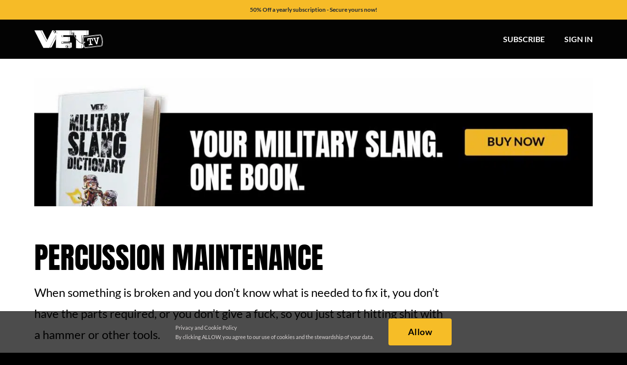

--- FILE ---
content_type: text/html; charset=UTF-8
request_url: https://www.veterantv.com/dictionary/percussion-maintenance/
body_size: 42827
content:
<!DOCTYPE html>
<html class="avada-html-layout-wide avada-html-header-position-top avada-header-color-not-opaque avada-html-has-bg-image awb-scroll" lang="en-US" prefix="og: http://ogp.me/ns#">
<head>
	<meta http-equiv="X-UA-Compatible" content="IE=edge" />
	<meta http-equiv="Content-Type" content="text/html; charset=utf-8"/>
	<meta name="viewport" content="width=device-width, initial-scale=1" />
	<title>Percussion Maintenance | VET Tv</title>
<meta name='robots' content='max-image-preview:large' />
	<style>img:is([sizes="auto" i], [sizes^="auto," i]) { contain-intrinsic-size: 3000px 1500px }</style>
	
<!-- This site is optimized with the Yoast SEO Premium plugin v4.8 - https://yoast.com/wordpress/plugins/seo/ -->
<link rel="canonical" href="https://www.veterantv.com/dictionary/percussion-maintenance/" />
<meta property="og:locale" content="en_US" />
<meta property="og:type" content="article" />
<meta property="og:title" content="Percussion Maintenance | VET Tv" />
<meta property="og:description" content="When something is broken and you don&#039;t know what is needed to fix it, you don&#039;t have the parts required, or you don&#039;t give a fuck, so you just start hitting shit with a hammer or other tools.	

We&#039;re out here doing percussion maintenance and probably going to break more shit, but it&#039;s on the government&#039;s dime, so fuck it." />
<meta property="og:url" content="https://www.veterantv.com/dictionary/percussion-maintenance/" />
<meta property="og:site_name" content="VET Tv" />
<meta property="article:publisher" content="https://www.facebook.com/veterantelevision" />
<meta name="twitter:card" content="summary" />
<meta name="twitter:description" content="When something is broken and you don&#039;t know what is needed to fix it, you don&#039;t have the parts required, or you don&#039;t give a fuck, so you just start hitting shit with a hammer or other tools.	

We&#039;re out here doing percussion maintenance and probably going to break more shit, but it&#039;s on the government&#039;s dime, so fuck it." />
<meta name="twitter:title" content="Percussion Maintenance | VET Tv" />
<meta name="twitter:site" content="@veteran_tv" />
<meta name="twitter:creator" content="@veteran_tv" />
<meta property="DC.date.issued" content="2021-02-22T23:35:58-08:00" />
<!-- / Yoast SEO Premium plugin. -->

<link rel='dns-prefetch' href='//js.hs-scripts.com' />
<link rel='dns-prefetch' href='//fonts.googleapis.com' />
<link rel="alternate" type="application/rss+xml" title="VET Tv &raquo; Feed" href="https://www.veterantv.com/feed/" />
<link rel="alternate" type="application/rss+xml" title="VET Tv &raquo; Comments Feed" href="https://www.veterantv.com/comments/feed/" />
					<link rel="shortcut icon" href="https://www.veterantv.com/wp-content/uploads/2020/10/vettv-favicon-32x31-1.jpg" type="image/x-icon" />
		
		
					<!-- Android Icon -->
			<link rel="icon" sizes="192x192" href="https://www.veterantv.com/wp-content/uploads/2020/10/vettv-favicon-120x120-1.jpg">
		
					<!-- MS Edge Icon -->
			<meta name="msapplication-TileImage" content="https://www.veterantv.com/wp-content/uploads/2020/10/vettv-favicon-152x152-1.jpg">
				<link rel="alternate" type="application/rss+xml" title="VET Tv &raquo; Percussion Maintenance Comments Feed" href="https://www.veterantv.com/dictionary/percussion-maintenance/feed/" />
<link rel='stylesheet' id='sgr_main-css' href='https://www.veterantv.com/wp-content/plugins/simple-google-recaptcha/sgr.css?ver=1673330215' type='text/css' media='all' />
<link rel='stylesheet' id='gs-swiper-css' href='https://www.veterantv.com/wp-content/plugins/gs-logo-slider/assets/libs/swiper-js/swiper.min.css?ver=3.6.8' type='text/css' media='all' />
<link rel='stylesheet' id='gs-tippyjs-css' href='https://www.veterantv.com/wp-content/plugins/gs-logo-slider/assets/libs/tippyjs/tippy.css?ver=3.6.8' type='text/css' media='all' />
<link rel='stylesheet' id='gs-logo-public-css' href='https://www.veterantv.com/wp-content/plugins/gs-logo-slider/assets/css/gs-logo.min.css?ver=3.6.8' type='text/css' media='all' />
<link rel='stylesheet' id='mec-select2-style-css' href='https://www.veterantv.com/wp-content/plugins/modern-events-calendar/assets/packages/select2/select2.min.css?ver=5.17.6' type='text/css' media='all' />
<link rel='stylesheet' id='mec-font-icons-css' href='https://www.veterantv.com/wp-content/plugins/modern-events-calendar/assets/css/iconfonts.css?ver=6.8.3' type='text/css' media='all' />
<link rel='stylesheet' id='mec-frontend-style-css' href='https://www.veterantv.com/wp-content/plugins/modern-events-calendar/assets/css/frontend.min.css?ver=5.17.6' type='text/css' media='all' />
<link rel='stylesheet' id='mec-tooltip-style-css' href='https://www.veterantv.com/wp-content/plugins/modern-events-calendar/assets/packages/tooltip/tooltip.css?ver=6.8.3' type='text/css' media='all' />
<link rel='stylesheet' id='mec-tooltip-shadow-style-css' href='https://www.veterantv.com/wp-content/plugins/modern-events-calendar/assets/packages/tooltip/tooltipster-sideTip-shadow.min.css?ver=6.8.3' type='text/css' media='all' />
<link rel='stylesheet' id='mec-featherlight-style-css' href='https://www.veterantv.com/wp-content/plugins/modern-events-calendar/assets/packages/featherlight/featherlight.css?ver=6.8.3' type='text/css' media='all' />
<link rel='stylesheet' id='mec-google-fonts-css' href='//fonts.googleapis.com/css?family=Montserrat%3A400%2C700%7CRoboto%3A100%2C300%2C400%2C700&#038;ver=6.8.3' type='text/css' media='all' />
<link rel='stylesheet' id='mec-custom-google-font-css' href='https://fonts.googleapis.com/css?family=Anton%3Aregular%2C+%7CLato%3Aregular%2C+regular%2C+regular%2C+regular%2C+regular%2C+regular%2C+regular%2C+regular%2C+regular%2C+regular%2C+&#038;subset=latin%2Clatin-ext' type='text/css' media='all' />
<link rel='stylesheet' id='mec-lity-style-css' href='https://www.veterantv.com/wp-content/plugins/modern-events-calendar/assets/packages/lity/lity.min.css?ver=6.8.3' type='text/css' media='all' />
<style id='cf-frontend-style-inline-css' type='text/css'>
@font-face {
	font-family: 'Manufaktur';
	font-weight: 800;
	font-display: auto;
	src: url('https://www.veterantv.com/wp-content/fonts/manufaktur/Manufaktur-ExtraBold.woff2') format('woff2'),
		url('https://www.veterantv.com/wp-content/fonts/manufaktur/Manufaktur-ExtraBold.woff') format('woff'),
		url('https://www.veterantv.com/wp-content/fonts/manufaktur/Manufaktur-ExtraBold.ttf') format('truetype'),
		url('https://www.veterantv.com/wp-content/fonts/manufaktur/Manufaktur-ExtraBold.eot?#iefix') format('embedded-opentype'),
		url('https://www.veterantv.com/wp-content/fonts/manufaktur/Manufaktur-ExtraBold.otf') format('OpenType');
}
@font-face {
	font-family: 'Manufaktur';
	font-weight: 700;
	font-display: auto;
	src: url('https://www.veterantv.com/wp-content/fonts/manufaktur/Manufaktur-Bold.woff2') format('woff2'),
		url('https://www.veterantv.com/wp-content/fonts/manufaktur/Manufaktur-Bold.woff') format('woff'),
		url('https://www.veterantv.com/wp-content/fonts/manufaktur/Manufaktur-Bold.ttf') format('truetype'),
		url('https://www.veterantv.com/wp-content/fonts/manufaktur/Manufaktur-Bold.eot?#iefix') format('embedded-opentype'),
		url('https://www.veterantv.com/wp-content/fonts/manufaktur/Manufaktur-Bold.otf') format('OpenType');
}
@font-face {
	font-family: 'Manufaktur';
	font-weight: 500;
	font-display: auto;
	src: url('https://www.veterantv.com/wp-content/fonts/manufaktur/Manufaktur-Medium.woff2') format('woff2'),
		url('https://www.veterantv.com/wp-content/fonts/manufaktur/Manufaktur-Medium.woff') format('woff'),
		url('https://www.veterantv.com/wp-content/fonts/manufaktur/Manufaktur-Medium.ttf') format('truetype'),
		url('https://www.veterantv.com/wp-content/fonts/manufaktur/Manufaktur-Medium.eot?#iefix') format('embedded-opentype'),
		url('https://www.veterantv.com/wp-content/fonts/manufaktur/Manufaktur-Medium.otf') format('OpenType');
}
@font-face {
	font-family: 'Manufaktur';
	font-weight: 300;
	font-display: auto;
	src: url('https://www.veterantv.com/wp-content/fonts/manufaktur/Manufaktur-Light.woff2') format('woff2'),
		url('https://www.veterantv.com/wp-content/fonts/manufaktur/Manufaktur-Light.woff') format('woff'),
		url('https://www.veterantv.com/wp-content/fonts/manufaktur/Manufaktur-Light.ttf') format('truetype'),
		url('https://www.veterantv.com/wp-content/fonts/manufaktur/Manufaktur-Light.eot?#iefix') format('embedded-opentype'),
		url('https://www.veterantv.com/wp-content/fonts/manufaktur/Manufaktur-Light.otf') format('OpenType');
}
</style>
<link rel='stylesheet' id='wp-block-library-css' href='https://www.veterantv.com/wp-includes/css/dist/block-library/style.min.css?ver=6.8.3' type='text/css' media='all' />
<style id='wp-block-library-theme-inline-css' type='text/css'>
.wp-block-audio :where(figcaption){color:#555;font-size:13px;text-align:center}.is-dark-theme .wp-block-audio :where(figcaption){color:#ffffffa6}.wp-block-audio{margin:0 0 1em}.wp-block-code{border:1px solid #ccc;border-radius:4px;font-family:Menlo,Consolas,monaco,monospace;padding:.8em 1em}.wp-block-embed :where(figcaption){color:#555;font-size:13px;text-align:center}.is-dark-theme .wp-block-embed :where(figcaption){color:#ffffffa6}.wp-block-embed{margin:0 0 1em}.blocks-gallery-caption{color:#555;font-size:13px;text-align:center}.is-dark-theme .blocks-gallery-caption{color:#ffffffa6}:root :where(.wp-block-image figcaption){color:#555;font-size:13px;text-align:center}.is-dark-theme :root :where(.wp-block-image figcaption){color:#ffffffa6}.wp-block-image{margin:0 0 1em}.wp-block-pullquote{border-bottom:4px solid;border-top:4px solid;color:currentColor;margin-bottom:1.75em}.wp-block-pullquote cite,.wp-block-pullquote footer,.wp-block-pullquote__citation{color:currentColor;font-size:.8125em;font-style:normal;text-transform:uppercase}.wp-block-quote{border-left:.25em solid;margin:0 0 1.75em;padding-left:1em}.wp-block-quote cite,.wp-block-quote footer{color:currentColor;font-size:.8125em;font-style:normal;position:relative}.wp-block-quote:where(.has-text-align-right){border-left:none;border-right:.25em solid;padding-left:0;padding-right:1em}.wp-block-quote:where(.has-text-align-center){border:none;padding-left:0}.wp-block-quote.is-large,.wp-block-quote.is-style-large,.wp-block-quote:where(.is-style-plain){border:none}.wp-block-search .wp-block-search__label{font-weight:700}.wp-block-search__button{border:1px solid #ccc;padding:.375em .625em}:where(.wp-block-group.has-background){padding:1.25em 2.375em}.wp-block-separator.has-css-opacity{opacity:.4}.wp-block-separator{border:none;border-bottom:2px solid;margin-left:auto;margin-right:auto}.wp-block-separator.has-alpha-channel-opacity{opacity:1}.wp-block-separator:not(.is-style-wide):not(.is-style-dots){width:100px}.wp-block-separator.has-background:not(.is-style-dots){border-bottom:none;height:1px}.wp-block-separator.has-background:not(.is-style-wide):not(.is-style-dots){height:2px}.wp-block-table{margin:0 0 1em}.wp-block-table td,.wp-block-table th{word-break:normal}.wp-block-table :where(figcaption){color:#555;font-size:13px;text-align:center}.is-dark-theme .wp-block-table :where(figcaption){color:#ffffffa6}.wp-block-video :where(figcaption){color:#555;font-size:13px;text-align:center}.is-dark-theme .wp-block-video :where(figcaption){color:#ffffffa6}.wp-block-video{margin:0 0 1em}:root :where(.wp-block-template-part.has-background){margin-bottom:0;margin-top:0;padding:1.25em 2.375em}
</style>
<style id='classic-theme-styles-inline-css' type='text/css'>
/*! This file is auto-generated */
.wp-block-button__link{color:#fff;background-color:#32373c;border-radius:9999px;box-shadow:none;text-decoration:none;padding:calc(.667em + 2px) calc(1.333em + 2px);font-size:1.125em}.wp-block-file__button{background:#32373c;color:#fff;text-decoration:none}
</style>
<style id='global-styles-inline-css' type='text/css'>
:root{--wp--preset--aspect-ratio--square: 1;--wp--preset--aspect-ratio--4-3: 4/3;--wp--preset--aspect-ratio--3-4: 3/4;--wp--preset--aspect-ratio--3-2: 3/2;--wp--preset--aspect-ratio--2-3: 2/3;--wp--preset--aspect-ratio--16-9: 16/9;--wp--preset--aspect-ratio--9-16: 9/16;--wp--preset--color--black: #000000;--wp--preset--color--cyan-bluish-gray: #abb8c3;--wp--preset--color--white: #ffffff;--wp--preset--color--pale-pink: #f78da7;--wp--preset--color--vivid-red: #cf2e2e;--wp--preset--color--luminous-vivid-orange: #ff6900;--wp--preset--color--luminous-vivid-amber: #fcb900;--wp--preset--color--light-green-cyan: #7bdcb5;--wp--preset--color--vivid-green-cyan: #00d084;--wp--preset--color--pale-cyan-blue: #8ed1fc;--wp--preset--color--vivid-cyan-blue: #0693e3;--wp--preset--color--vivid-purple: #9b51e0;--wp--preset--color--awb-color-1: #ffffff;--wp--preset--color--awb-color-2: #f9f9fb;--wp--preset--color--awb-color-3: #e2e2e2;--wp--preset--color--awb-color-4: #f6bd27;--wp--preset--color--awb-color-5: #4a4e57;--wp--preset--color--awb-color-6: #333333;--wp--preset--color--awb-color-7: #212934;--wp--preset--color--awb-color-8: #000000;--wp--preset--color--awb-color-custom-10: #65bc7b;--wp--preset--color--awb-color-custom-11: #ff0000;--wp--preset--color--awb-color-custom-12: #26303e;--wp--preset--color--awb-color-custom-13: #f2f3f5;--wp--preset--color--awb-color-custom-14: #9ea0a4;--wp--preset--color--awb-color-custom-15: rgba(255,255,255,0.8);--wp--preset--gradient--vivid-cyan-blue-to-vivid-purple: linear-gradient(135deg,rgba(6,147,227,1) 0%,rgb(155,81,224) 100%);--wp--preset--gradient--light-green-cyan-to-vivid-green-cyan: linear-gradient(135deg,rgb(122,220,180) 0%,rgb(0,208,130) 100%);--wp--preset--gradient--luminous-vivid-amber-to-luminous-vivid-orange: linear-gradient(135deg,rgba(252,185,0,1) 0%,rgba(255,105,0,1) 100%);--wp--preset--gradient--luminous-vivid-orange-to-vivid-red: linear-gradient(135deg,rgba(255,105,0,1) 0%,rgb(207,46,46) 100%);--wp--preset--gradient--very-light-gray-to-cyan-bluish-gray: linear-gradient(135deg,rgb(238,238,238) 0%,rgb(169,184,195) 100%);--wp--preset--gradient--cool-to-warm-spectrum: linear-gradient(135deg,rgb(74,234,220) 0%,rgb(151,120,209) 20%,rgb(207,42,186) 40%,rgb(238,44,130) 60%,rgb(251,105,98) 80%,rgb(254,248,76) 100%);--wp--preset--gradient--blush-light-purple: linear-gradient(135deg,rgb(255,206,236) 0%,rgb(152,150,240) 100%);--wp--preset--gradient--blush-bordeaux: linear-gradient(135deg,rgb(254,205,165) 0%,rgb(254,45,45) 50%,rgb(107,0,62) 100%);--wp--preset--gradient--luminous-dusk: linear-gradient(135deg,rgb(255,203,112) 0%,rgb(199,81,192) 50%,rgb(65,88,208) 100%);--wp--preset--gradient--pale-ocean: linear-gradient(135deg,rgb(255,245,203) 0%,rgb(182,227,212) 50%,rgb(51,167,181) 100%);--wp--preset--gradient--electric-grass: linear-gradient(135deg,rgb(202,248,128) 0%,rgb(113,206,126) 100%);--wp--preset--gradient--midnight: linear-gradient(135deg,rgb(2,3,129) 0%,rgb(40,116,252) 100%);--wp--preset--font-size--small: 12px;--wp--preset--font-size--medium: 20px;--wp--preset--font-size--large: 24px;--wp--preset--font-size--x-large: 42px;--wp--preset--font-size--normal: 16px;--wp--preset--font-size--xlarge: 32px;--wp--preset--font-size--huge: 48px;--wp--preset--spacing--20: 0.44rem;--wp--preset--spacing--30: 0.67rem;--wp--preset--spacing--40: 1rem;--wp--preset--spacing--50: 1.5rem;--wp--preset--spacing--60: 2.25rem;--wp--preset--spacing--70: 3.38rem;--wp--preset--spacing--80: 5.06rem;--wp--preset--shadow--natural: 6px 6px 9px rgba(0, 0, 0, 0.2);--wp--preset--shadow--deep: 12px 12px 50px rgba(0, 0, 0, 0.4);--wp--preset--shadow--sharp: 6px 6px 0px rgba(0, 0, 0, 0.2);--wp--preset--shadow--outlined: 6px 6px 0px -3px rgba(255, 255, 255, 1), 6px 6px rgba(0, 0, 0, 1);--wp--preset--shadow--crisp: 6px 6px 0px rgba(0, 0, 0, 1);}:where(.is-layout-flex){gap: 0.5em;}:where(.is-layout-grid){gap: 0.5em;}body .is-layout-flex{display: flex;}.is-layout-flex{flex-wrap: wrap;align-items: center;}.is-layout-flex > :is(*, div){margin: 0;}body .is-layout-grid{display: grid;}.is-layout-grid > :is(*, div){margin: 0;}:where(.wp-block-columns.is-layout-flex){gap: 2em;}:where(.wp-block-columns.is-layout-grid){gap: 2em;}:where(.wp-block-post-template.is-layout-flex){gap: 1.25em;}:where(.wp-block-post-template.is-layout-grid){gap: 1.25em;}.has-black-color{color: var(--wp--preset--color--black) !important;}.has-cyan-bluish-gray-color{color: var(--wp--preset--color--cyan-bluish-gray) !important;}.has-white-color{color: var(--wp--preset--color--white) !important;}.has-pale-pink-color{color: var(--wp--preset--color--pale-pink) !important;}.has-vivid-red-color{color: var(--wp--preset--color--vivid-red) !important;}.has-luminous-vivid-orange-color{color: var(--wp--preset--color--luminous-vivid-orange) !important;}.has-luminous-vivid-amber-color{color: var(--wp--preset--color--luminous-vivid-amber) !important;}.has-light-green-cyan-color{color: var(--wp--preset--color--light-green-cyan) !important;}.has-vivid-green-cyan-color{color: var(--wp--preset--color--vivid-green-cyan) !important;}.has-pale-cyan-blue-color{color: var(--wp--preset--color--pale-cyan-blue) !important;}.has-vivid-cyan-blue-color{color: var(--wp--preset--color--vivid-cyan-blue) !important;}.has-vivid-purple-color{color: var(--wp--preset--color--vivid-purple) !important;}.has-black-background-color{background-color: var(--wp--preset--color--black) !important;}.has-cyan-bluish-gray-background-color{background-color: var(--wp--preset--color--cyan-bluish-gray) !important;}.has-white-background-color{background-color: var(--wp--preset--color--white) !important;}.has-pale-pink-background-color{background-color: var(--wp--preset--color--pale-pink) !important;}.has-vivid-red-background-color{background-color: var(--wp--preset--color--vivid-red) !important;}.has-luminous-vivid-orange-background-color{background-color: var(--wp--preset--color--luminous-vivid-orange) !important;}.has-luminous-vivid-amber-background-color{background-color: var(--wp--preset--color--luminous-vivid-amber) !important;}.has-light-green-cyan-background-color{background-color: var(--wp--preset--color--light-green-cyan) !important;}.has-vivid-green-cyan-background-color{background-color: var(--wp--preset--color--vivid-green-cyan) !important;}.has-pale-cyan-blue-background-color{background-color: var(--wp--preset--color--pale-cyan-blue) !important;}.has-vivid-cyan-blue-background-color{background-color: var(--wp--preset--color--vivid-cyan-blue) !important;}.has-vivid-purple-background-color{background-color: var(--wp--preset--color--vivid-purple) !important;}.has-black-border-color{border-color: var(--wp--preset--color--black) !important;}.has-cyan-bluish-gray-border-color{border-color: var(--wp--preset--color--cyan-bluish-gray) !important;}.has-white-border-color{border-color: var(--wp--preset--color--white) !important;}.has-pale-pink-border-color{border-color: var(--wp--preset--color--pale-pink) !important;}.has-vivid-red-border-color{border-color: var(--wp--preset--color--vivid-red) !important;}.has-luminous-vivid-orange-border-color{border-color: var(--wp--preset--color--luminous-vivid-orange) !important;}.has-luminous-vivid-amber-border-color{border-color: var(--wp--preset--color--luminous-vivid-amber) !important;}.has-light-green-cyan-border-color{border-color: var(--wp--preset--color--light-green-cyan) !important;}.has-vivid-green-cyan-border-color{border-color: var(--wp--preset--color--vivid-green-cyan) !important;}.has-pale-cyan-blue-border-color{border-color: var(--wp--preset--color--pale-cyan-blue) !important;}.has-vivid-cyan-blue-border-color{border-color: var(--wp--preset--color--vivid-cyan-blue) !important;}.has-vivid-purple-border-color{border-color: var(--wp--preset--color--vivid-purple) !important;}.has-vivid-cyan-blue-to-vivid-purple-gradient-background{background: var(--wp--preset--gradient--vivid-cyan-blue-to-vivid-purple) !important;}.has-light-green-cyan-to-vivid-green-cyan-gradient-background{background: var(--wp--preset--gradient--light-green-cyan-to-vivid-green-cyan) !important;}.has-luminous-vivid-amber-to-luminous-vivid-orange-gradient-background{background: var(--wp--preset--gradient--luminous-vivid-amber-to-luminous-vivid-orange) !important;}.has-luminous-vivid-orange-to-vivid-red-gradient-background{background: var(--wp--preset--gradient--luminous-vivid-orange-to-vivid-red) !important;}.has-very-light-gray-to-cyan-bluish-gray-gradient-background{background: var(--wp--preset--gradient--very-light-gray-to-cyan-bluish-gray) !important;}.has-cool-to-warm-spectrum-gradient-background{background: var(--wp--preset--gradient--cool-to-warm-spectrum) !important;}.has-blush-light-purple-gradient-background{background: var(--wp--preset--gradient--blush-light-purple) !important;}.has-blush-bordeaux-gradient-background{background: var(--wp--preset--gradient--blush-bordeaux) !important;}.has-luminous-dusk-gradient-background{background: var(--wp--preset--gradient--luminous-dusk) !important;}.has-pale-ocean-gradient-background{background: var(--wp--preset--gradient--pale-ocean) !important;}.has-electric-grass-gradient-background{background: var(--wp--preset--gradient--electric-grass) !important;}.has-midnight-gradient-background{background: var(--wp--preset--gradient--midnight) !important;}.has-small-font-size{font-size: var(--wp--preset--font-size--small) !important;}.has-medium-font-size{font-size: var(--wp--preset--font-size--medium) !important;}.has-large-font-size{font-size: var(--wp--preset--font-size--large) !important;}.has-x-large-font-size{font-size: var(--wp--preset--font-size--x-large) !important;}
:where(.wp-block-post-template.is-layout-flex){gap: 1.25em;}:where(.wp-block-post-template.is-layout-grid){gap: 1.25em;}
:where(.wp-block-columns.is-layout-flex){gap: 2em;}:where(.wp-block-columns.is-layout-grid){gap: 2em;}
:root :where(.wp-block-pullquote){font-size: 1.5em;line-height: 1.6;}
</style>
<link rel='stylesheet' id='msab-lib-css-css' href='https://www.veterantv.com/wp-content/plugins/mobiloud-smart-app-banner/public/libs/smart-banner-js/smartbanner.min.css?ver=null' type='text/css' media='all' />
<link rel='stylesheet' id='msab-custom-css-css' href='https://www.veterantv.com/wp-content/plugins/mobiloud-smart-app-banner/public/css/frontend.css?ver=null' type='text/css' media='all' />
<link rel='stylesheet' id='wpcp-slick-css' href='https://www.veterantv.com/wp-content/plugins/wp-carousel-pro/public/css/slick.min.css?ver=3.1.6' type='text/css' media='all' />
<link rel='stylesheet' id='wp-carousel-pro-fontawesome-css' href='https://www.veterantv.com/wp-content/plugins/wp-carousel-pro/public/css/font-awesome.min.css?ver=3.1.6' type='text/css' media='all' />
<link rel='stylesheet' id='wp-carousel-pro-css' href='https://www.veterantv.com/wp-content/plugins/wp-carousel-pro/public/css/wp-carousel-pro-public.min.css?ver=3.1.6' type='text/css' media='all' />
<link rel='stylesheet' id='wpg-main-style-css' href='https://www.veterantv.com/wp-content/plugins/wp_glossary/assets/css/style.css?ver=6.8.3' type='text/css' media='all' />
<link rel='stylesheet' id='wpfront-notification-bar-css' href='https://www.veterantv.com/wp-content/plugins/wpfront-notification-bar/css/wpfront-notification-bar.min.css?ver=3.4.2.04051' type='text/css' media='all' />
<link rel='stylesheet' id='SP_WPCP-google-web-fonts-sp_wpcp_shortcode_options-css' href='//fonts.googleapis.com/css?family=Open+Sans%3A600%7COpen+Sans%3A600%7COpen+Sans%3A400n%7COpen+Sans%3A600%7COpen+Sans%3A400%7COpen+Sans%3A600%7COpen+Sans%3A400%7COpen+Sans%3A600%7COpen+Sans%3A400%7COpen+Sans%3A400%7COpen+Sans%3A700%7COpen+Sans%3A600' type='text/css' media='all' />
<link rel='stylesheet' id='fusion-dynamic-css-css' href='https://www.veterantv.com/wp-content/uploads/fusion-styles/3e4a5fa4ffcbe055b027181a1789ac39.min.css?ver=3.11.7' type='text/css' media='all' />
<script type="text/javascript" id="sgr_main-js-extra">
/* <![CDATA[ */
var sgr_main = {"sgr_site_key":"6LffApsgAAAAAJuliWfMxsSphyHG5B9vwvT4Poy9"};
/* ]]> */
</script>
<script type="text/javascript" src="https://www.veterantv.com/wp-content/plugins/simple-google-recaptcha/sgr.js?ver=1673330215" id="sgr_main-js"></script>
<script type="text/javascript" src="https://www.veterantv.com/wp-includes/js/jquery/jquery.min.js?ver=3.7.1" id="jquery-core-js"></script>
<script type="text/javascript" src="https://www.veterantv.com/wp-includes/js/jquery/jquery-migrate.min.js?ver=3.4.1" id="jquery-migrate-js"></script>
<script type="text/javascript" id="mec-frontend-script-js-extra">
/* <![CDATA[ */
var mecdata = {"day":"day","days":"days","hour":"hour","hours":"hours","minute":"minute","minutes":"minutes","second":"second","seconds":"seconds","elementor_edit_mode":"no","recapcha_key":"","ajax_url":"https:\/\/www.veterantv.com\/wp-admin\/admin-ajax.php","fes_nonce":"0265aba751","current_year":"2026","current_month":"01","datepicker_format":"yy-mm-dd&Y-m-d"};
/* ]]> */
</script>
<script type="text/javascript" src="https://www.veterantv.com/wp-content/plugins/modern-events-calendar/assets/js/frontend.js?ver=5.17.6" id="mec-frontend-script-js"></script>
<script type="text/javascript" src="https://www.veterantv.com/wp-content/plugins/modern-events-calendar/assets/js/events.js?ver=5.17.6" id="mec-events-script-js"></script>
<script type="text/javascript" src="https://www.veterantv.com/wp-content/plugins/wp_glossary/assets/js/mixitup.min.js?ver=6.8.3" id="wpg-mixitup-script-js"></script>
<script type="text/javascript" id="wpg-main-script-js-extra">
/* <![CDATA[ */
var wpg = {"animation":"1","is_tooltip":"","tooltip_theme":"default","tooltip_animation":"fade","tooltip_position":"top","tooltip_is_arrow":"1","tooltip_min_width":"250","tooltip_max_width":"500","tooltip_speed":"350","tooltip_delay":"200","tooltip_is_touch_devices":""};
/* ]]> */
</script>
<script type="text/javascript" src="https://www.veterantv.com/wp-content/plugins/wp_glossary/assets/js/scripts.js?ver=6.8.3" id="wpg-main-script-js"></script>
<script type="text/javascript" src="https://www.veterantv.com/wp-content/plugins/wpfront-notification-bar/js/wpfront-notification-bar.min.js?ver=3.4.2.04051" id="wpfront-notification-bar-js"></script>
<script type="text/javascript" id="op3-dashboard-tracking-js-extra">
/* <![CDATA[ */
var OPDashboardStats = {"pid":"11744","pageview_record_id":null,"rest_url":"https:\/\/www.veterantv.com\/wp-json\/opd\/v1\/opd-tracking"};
/* ]]> */
</script>
<script type="text/javascript" src="https://www.veterantv.com/wp-content/plugins/op-dashboard/public/assets/js/tracking.js?ver=1.1.0" id="op3-dashboard-tracking-js"></script>
<link rel="https://api.w.org/" href="https://www.veterantv.com/wp-json/" /><link rel="EditURI" type="application/rsd+xml" title="RSD" href="https://www.veterantv.com/xmlrpc.php?rsd" />
<link rel='shortlink' href='https://www.veterantv.com/?p=11744' />
<link rel="alternate" title="oEmbed (JSON)" type="application/json+oembed" href="https://www.veterantv.com/wp-json/oembed/1.0/embed?url=https%3A%2F%2Fwww.veterantv.com%2Fdictionary%2Fpercussion-maintenance%2F" />
<link rel="alternate" title="oEmbed (XML)" type="text/xml+oembed" href="https://www.veterantv.com/wp-json/oembed/1.0/embed?url=https%3A%2F%2Fwww.veterantv.com%2Fdictionary%2Fpercussion-maintenance%2F&#038;format=xml" />
<!-- HFCM by 99 Robots - Snippet # 2: Privy Async Script (Cannot be added via GTM) -->
<!-- BEGIN PRIVY ASYNCHRONOUS WIDGET CODE -->
<script type='text/javascript'>
   var _d_site = _d_site || 'EE1823C7488BFE4FE89E1B0A';
   (function(p, r, i, v, y) {
     p[i] = p[i] || function() { (p[i].q = p[i].q || []).push(arguments) };
     v = r.createElement('script'); v.async = 1; v.src = 'https://widget.privy.com/assets/widget.js';
     y = r.getElementsByTagName('script')[0]; y.parentNode.insertBefore(v, y);
   })(window, document, 'Privy');
</script>
<!-- END PRIVY ASYNCHRONOUS WIDGET CODE -->
<!-- /end HFCM by 99 Robots -->
<!-- HFCM by 99 Robots - Snippet # 16: GTM Container Header - Proxy SS -->
<!-- Google Tag Manager -->
<script>!function(){"use strict";function e(e){return function(e){for(var t=0,r=document.cookie.split(";");t<r.length;t++){var n=r[t].split("=");if(n[0].trim()===e)return n[1]}}(e)}function t(e){return localStorage.getItem(e)}function r(e){return window[e]}function n(e,t){var r=document.querySelector(e);return t?null==r?void 0:r.getAttribute(t):null==r?void 0:r.textContent}!function(o,i,a,c,u,l,s,A,E,d,v){var I,f,g,_;try{f=E&&(g=navigator.userAgent,(_=new RegExp("Version/([0-9._]+)(.*Mobile)?.*Safari.*").exec(g))&&parseFloat(_[1])>=16.4)?function(o,i,a){void 0===i&&(i="");var c={cookie:e,localStorage:t,jsVariable:r,cssSelector:n},u=Array.isArray(i)?i:[i];if(o&&c[o])for(var l=c[o],s=0,A=u;s<A.length;s++){var E=A[s],d=a?l(E,a):l(E);if(d)return d}else console.warn("invalid uid source",o)}(E,"veterantvC",""):void 0}catch(e){console.error(e)}var T=o;T[c]=T[c]||[],T[c].push({"gtm.start":(new Date).getTime(),event:"gtm.js"});var m=i.getElementsByTagName(a)[0],R="dataLayer"===c?"":"&l="+c,D=f?"&bi="+encodeURIComponent(f):"",p=i.createElement(a),w=f?"kp"+A:A,N=!f&&s?s:"https://ss.veterantv.com";p.async=!0,p.src=N+"/"+w+".js?id=GTM-NZ67JHLF"+R+D,null===(I=m.parentNode)||void 0===I||I.insertBefore(p,m)}(window,document,"script","dataLayer",0,0,"https://load.ss.veterantv.com","glshjtwl","cookie")}();</script>
<!-- End Google Tag Manager -->
<!-- /end HFCM by 99 Robots -->
<!-- HFCM by 99 Robots - Snippet # 18: VWO (CRO) Do not install via GTM -->
<!-- attribute (data-cfasync="false") added to the script tag (<script type='text/javascript' id='vwoCode'>) in the SmartCode due to Rocket Loader being installed on site, this stops flickering from occuring due to Rocket Loader and VWO conflicting --!>
<!-- Start VWO Async SmartCode -->
<link rel="preconnect" href="https://dev.visualwebsiteoptimizer.com" />
<script data-cfasync="false" type='text/javascript' id='vwoCode'>
window._vwo_code || (function() {
var account_id=819898,
version=2.0,
settings_tolerance=2000,
hide_element='body',
hide_element_style = 'opacity:0 !important;filter:alpha(opacity=0) !important;background:none !important',
/* DO NOT EDIT BELOW THIS LINE */
f=false,w=window,d=document,v=d.querySelector('#vwoCode'),cK='_vwo_'+account_id+'_settings',cc={};try{var c=JSON.parse(localStorage.getItem('_vwo_'+account_id+'_config'));cc=c&&typeof c==='object'?c:{}}catch(e){}var stT=cc.stT==='session'?w.sessionStorage:w.localStorage;code={use_existing_jquery:function(){return typeof use_existing_jquery!=='undefined'?use_existing_jquery:undefined},library_tolerance:function(){return typeof library_tolerance!=='undefined'?library_tolerance:undefined},settings_tolerance:function(){return cc.sT||settings_tolerance},hide_element_style:function(){return'{'+(cc.hES||hide_element_style)+'}'},hide_element:function(){return typeof cc.hE==='string'?cc.hE:hide_element},getVersion:function(){return version},finish:function(){if(!f){f=true;var e=d.getElementById('_vis_opt_path_hides');if(e)e.parentNode.removeChild(e)}},finished:function(){return f},load:function(e){var t=this.getSettings(),n=d.createElement('script'),i=this;if(t){n.textContent=t;d.getElementsByTagName('head')[0].appendChild(n);if(!w.VWO||VWO.caE){stT.removeItem(cK);i.load(e)}}else{n.fetchPriority='high';n.src=e;n.type='text/javascript';n.onerror=function(){_vwo_code.finish()};d.getElementsByTagName('head')[0].appendChild(n)}},getSettings:function(){try{var e=stT.getItem(cK);if(!e){return}e=JSON.parse(e);if(Date.now()>e.e){stT.removeItem(cK);return}return e.s}catch(e){return}},init:function(){if(d.URL.indexOf('__vwo_disable__')>-1)return;var e=this.settings_tolerance();w._vwo_settings_timer=setTimeout(function(){_vwo_code.finish();stT.removeItem(cK)},e);var t=d.currentScript,n=d.createElement('style'),i=this.hide_element(),r=t&&!t.async&&i?i+this.hide_element_style():'',c=d.getElementsByTagName('head')[0];n.setAttribute('id','_vis_opt_path_hides');v&&n.setAttribute('nonce',v.nonce);n.setAttribute('type','text/css');if(n.styleSheet)n.styleSheet.cssText=r;else n.appendChild(d.createTextNode(r));c.appendChild(n);this.load('https://dev.visualwebsiteoptimizer.com/j.php?a='+account_id+'&u='+encodeURIComponent(d.URL)+'&vn='+version)}};w._vwo_code=code;code.init();})();
</script>
<!-- End VWO Async SmartCode -->
<!-- /end HFCM by 99 Robots -->
			<!-- DO NOT COPY THIS SNIPPET! Start of Page Analytics Tracking for HubSpot WordPress plugin v11.1.11-->
			<script class="hsq-set-content-id" data-content-id="blog-post">
				var _hsq = _hsq || [];
				_hsq.push(["setContentType", "blog-post"]);
			</script>
			<!-- DO NOT COPY THIS SNIPPET! End of Page Analytics Tracking for HubSpot WordPress plugin -->
			<!-- Start Mobiloud Smart App Banner configuration --><meta name="smartbanner:title" content="Veteran TV"><meta name="smartbanner:author" content="Stream military television shows. From the field to your barracks you can stream VET Tv on almost any device."><meta name="smartbanner:icon-apple" content="https://www.veterantv.com/wp-content/uploads/2020/10/vettv-favicon-120x120-1.jpg"><meta name="smartbanner:icon-google" content="https://www.veterantv.com/wp-content/uploads/2020/10/vettv-favicon-120x120-1.jpg"><meta name="smartbanner:button" content="VIEW"><meta name="smartbanner:button-url-apple" content="https://apps.apple.com/us/app/id1434481621"><meta name="smartbanner:button-url-google" content="https://play.google.com/store/apps/details?id=com.vettv"><meta name="smartbanner:enabled-platforms" content="android,ios"><meta name="smartbanner:close-label" content="Close"><meta name="smartbanner:api" content="true"><!-- End Mobiloud Smart App Banner configuration --><!-- Start Smart banner app for Safari on iOS configuration --><meta name="apple-itunes-app" content="app-id=1434481621"><!-- End Smart banner app for Safari on iOS configuration --><style type="text/css">
				.wpg-list-block h3 {
					background-color:#f2f2f2;
					color:#777777;
					;
				}
			
				.tooltipster-base {
					background-color:#0f0f0f;
					border-color:#666666;
				}
			
				.tooltipster-base .wpg-tooltip-title {
					color:#f7f7f7;
				}
			
				.tooltipster-base .wpg-tooltip-content, .tooltipster-base .wpg-tooltip-content p {
					color:#f4f4f4;
				}
			
				.tooltipster-base a {
					color:#eabb20;
				}
			</style>
		<!-- Google Tag Manager -->
		<script>(function(w,d,s,l,i){w[l]=w[l]||[];w[l].push({'gtm.start':
		            new Date().getTime(),event:'gtm.js'});var f=d.getElementsByTagName(s)[0],
		        j=d.createElement(s),dl=l!='dataLayer'?'&l='+l:'';j.async=true;j.src=
		        'https://www.googletagmanager.com/gtm.js?id='+i+dl;f.parentNode.insertBefore(j,f);
		    })(window,document,'script','dataLayer','GTM-NZ67JHLF');</script>
		<!-- End Google Tag Manager -->
		<style type="text/css" id="css-fb-visibility">@media screen and (max-width: 640px){.fusion-no-small-visibility{display:none !important;}body .sm-text-align-center{text-align:center !important;}body .sm-text-align-left{text-align:left !important;}body .sm-text-align-right{text-align:right !important;}body .sm-flex-align-center{justify-content:center !important;}body .sm-flex-align-flex-start{justify-content:flex-start !important;}body .sm-flex-align-flex-end{justify-content:flex-end !important;}body .sm-mx-auto{margin-left:auto !important;margin-right:auto !important;}body .sm-ml-auto{margin-left:auto !important;}body .sm-mr-auto{margin-right:auto !important;}body .fusion-absolute-position-small{position:absolute;top:auto;width:100%;}.awb-sticky.awb-sticky-small{ position: sticky; top: var(--awb-sticky-offset,0); }}@media screen and (min-width: 641px) and (max-width: 1024px){.fusion-no-medium-visibility{display:none !important;}body .md-text-align-center{text-align:center !important;}body .md-text-align-left{text-align:left !important;}body .md-text-align-right{text-align:right !important;}body .md-flex-align-center{justify-content:center !important;}body .md-flex-align-flex-start{justify-content:flex-start !important;}body .md-flex-align-flex-end{justify-content:flex-end !important;}body .md-mx-auto{margin-left:auto !important;margin-right:auto !important;}body .md-ml-auto{margin-left:auto !important;}body .md-mr-auto{margin-right:auto !important;}body .fusion-absolute-position-medium{position:absolute;top:auto;width:100%;}.awb-sticky.awb-sticky-medium{ position: sticky; top: var(--awb-sticky-offset,0); }}@media screen and (min-width: 1025px){.fusion-no-large-visibility{display:none !important;}body .lg-text-align-center{text-align:center !important;}body .lg-text-align-left{text-align:left !important;}body .lg-text-align-right{text-align:right !important;}body .lg-flex-align-center{justify-content:center !important;}body .lg-flex-align-flex-start{justify-content:flex-start !important;}body .lg-flex-align-flex-end{justify-content:flex-end !important;}body .lg-mx-auto{margin-left:auto !important;margin-right:auto !important;}body .lg-ml-auto{margin-left:auto !important;}body .lg-mr-auto{margin-right:auto !important;}body .fusion-absolute-position-large{position:absolute;top:auto;width:100%;}.awb-sticky.awb-sticky-large{ position: sticky; top: var(--awb-sticky-offset,0); }}</style>		<style type="text/css" id="wp-custom-css">
			
.awb-menu__main-background-active, .awb-menu__main-background-default{position: unset !important; }


#menu-item-14245 a span, #mobile-menu-item-14245{background:transparent; color:white; border-radius:30px; border:1px solid white; padding:7px 20px;}

.smartbanner{ margin-bottom: -40px}
body.home #wrapper > section.fusion-page-title-bar {
	display: none;
}

a.cn-revoke-inline{background:#f6bd27 !important
;
padding: 0px 10px; border-radius:5px}
#mec_skin_12382 .mec-load-more-button
{
	font-family: Lato !Important;
background-color:#f6bd27;color:black; border: 0px;
border-radius:5px !important;
    font-family: Lato;
    font-weight: 700 !Important;
    font-style: normal;
    letter-spacing: 0.5px;

    font-size: 18px;}
.mec-calendar dt {background:black;
color:white}.mec-box-calendar.mec-calendar dt{border-bottom: #2d2d2d solid 2px;
border-left: #2d2d2d solid 2px}

.mec-box-calendar.mec-calendar dl dt:last-child,.mec-calendar.mec-box-calendar .mec-table-nullday:last-child{border-right: #2d2d2d solid 2px}

.mec-calendar.mec-box-calendar .mec-table-nullday{
	color:#4d4d4d
}

.mec-toogle-inner-month-divider .mec-toggle-month-inner-image{
	margin-right: 30px;
	margin-left:0px
}


.mec-wrap.colorskin-custom .mec-calendar.mec-event-calendar-classic .mec-selected-day{border-bottom:#2d2d2d 1px solid;background:#2d2d2d; color:white !important}

.mec-wrap.colorskin-custom .mec-calendar.mec-event-calendar-classic .mec-selected-day:hover{border-bottom:#2d2d2d 1px solid;}
.mec-calendar-day-head,.mec-calendar-table-head, .mec-calendar-table-head .mec-calendar-day-head dl dt:last-child{background:black !Important;
border-top:none !Important;
border-left:none !Important;
	border-right:transparent 0px !Important}

.mec-calendar-table-head{padding-top:50px !Important}

.mec-calendar .mec-calendar-row dt:hover{background: #333}
.mec-box-calendar.mec-calendar h4{font-family:lato !important;
}

.single-glossary .fusion-post-title, .single-glossary .topFooter{display:none;}
.monthly,.list{margin-top:60px; }

.powla.episode{
	font-family: Lato !important;
	line-height:1;
	font-size:18px
}

.powlaExcerpt{
	max-width: calc(100% - 390px);
    float: right;
}

.change-view{
	z-index:10000;
	position:absolute;
	right:0px !important;
	float:right;color:white;
opacity:0; 
	font-size:18px;top:155px}

.mec-calendar-header h2{color:white !Important}


.mec-calendar.mec-event-calendar-classic .mec-calendar-header,.mec-month-navigator{
	width:fit-content !Important; margin:0 auto }.mec-calendar .mec-calendar-side .mec-next-month, .mec-calendar .mec-calendar-side .mec-previous-month{position:unset !important}

.mec-month-navigator div{width: fit-content; display:inline-block; float:left; margin:5px 20px}

.mec-box-calendar.mec-calendar .mec-calendar-side .mec-next-month, .mec-box-calendar.mec-calendar .mec-calendar-side .mec-previous-month{
	font-family: Lato !important;
	
    margin-top: 22px;
    background: black;
    border: solid 0px black;
}
i.mec-sl-angle-left:before,  i.mec-sl-angle-right:before{color:#f6bd27 ; margin-top:5px;
}
.mec-calendar .mec-calendar-side .mec-next-month{float:right;}
.mec-toggle-month-divider .mec-month-divider i{right:unset !important;
float:left; margin-left:10px}


 a.li font, a.cal font{color:white !important; }


a.li.mec-booking-button ,a.cal.mec-booking-button {
	color:#333 ;
	font-size:18px ; text-align:right !Important; position:absolute;
	z-index:9; right:0; top:155px}

.change-view:hover {opacity:1;
	color:white !important}
.mec-events-toggle{max-width:100%}


.powla.mec-toggle-item-col{width:110px; float:left; text-align:center;
margin:0px}

.powla.mec-toggle-item-col .event-d{font-size: 32px;line-height:1}
.powla.mec-toggle-item-col .event-da{margin:10px 0;font-size: 22px;line-height:1;font-family:anton; text-transform:uppercase; font-weight:300}

.powla.mec-toggle-item-col .event-f{color:gray}

.powlaTime .mec-time-details{
font-family: Lato !important}
.powlaTime .mec-start-time{
	text-transform: lowercase !important;
}

.mec-toggle-month-divider.mec-skin-list-events-container{border:0px; color:white !Important;}.mec-toggle-month-divider .mec-month-divider{border-top:0px !important;}
.mec-month-divider span
{font-family:anton;

	text-transform:uppercase;
	border-bottom:0px !important;background:black;
	color:#FFF;
	font-size:44px;
	display:inline-block;
	width: fit-content
	
}
.mec-events-toggle .mec-toggle-item{border-top: 0px;
border-left: 0px;
border-right: 0px;
}

.mec-events-toggle .mec-toggle-item-inner, .mec-events-toggle .mec-toggle-content, .mec-modal-wrap{
	background:transparent !important;border:0px; 
	color:#fafafa
}

.mec-events-toggle .mec-toggle-item{
	margin-bottom:0px
}

.mec-events-toggle p, .mec-toggle-title{color: #fafafa !important}
.mec-toggle-content , .mec-wrap p{
	font-size:20px !Important
}

 h3.powla.mec-toggle-title {font-size: 28px !important;
text-transform: uppercase !important;
margin-top:0px}

.mec-events-toggle .mec-toggle-item{
	box-shadow:0 0 0 transparent !Important
}
.mec-month-divider{border-bottom:solid white 1px !important; background:black !Important; }
.event-color, .mec-toggle-item .mec-sl-arrow-down{
	display:none;
}

	.mec-events-toggle .mec-toogle-inner-month-divider.mec-toggle-item-inner{padding:30px 0}

	.mec-event-date.mobile{
		display:none !important;
	}
@media (max-width:800px){
	.mec-event-date.desktop{
		display:none !important;
	}
	.powla.mec-toggle-item-col{
		padding-left:0px !important
	}
	.mec-event-date.mobile{
		display:block !important;
}
	.mec-time-details{float:left !important;
	width:100%;
		text-align:left;}	.mec-time-details span{ font-size: 16px !important; font-size:300 !important}
	.powlaExcerpt{
	max-width: 100%;
}
		.powlaExcerpt p{
	margin-bottom:0px
}
	
	.mec-booking-button, .mec-btn-wrapper{
	display: none;
}
	.mec-toggle-month-divider .mec-month-divider{left;}
	.list, .monthly{margin-top:30px}
	
.page-id-12350	#main{ padding-top:40px}
	
	h3.powla.mec-toggle-title{font-size:22px !important;
	margin-top:10px}
	
	.powla.mec-toggle-item-col,  .mec-toogle-inner-month-divider .mec-toggle-month-inner-image .wp-post-image {width:100% !important;
	margin-bottom:20px}
	.mec-event-date{float:left !Important}	.mec-event-date div{width: fit-content;
	display: inline-block;
	font-size: 22px !important;
	font-family: anton !important;
	text-transform: uppercase;
	color:white !Important}
	

	.mec-events-toggle .mec-toggle-title{padding-left:0px}
	
	.mec-toogle-inner-month-divider .mec-toggle-month-inner-image{width:100% !important;
	    margin-right: 0px ;
    margin-left: 0px;}
	
	.mec-toggle-month-divider .mec-month-divider span{padding:20px 0px}
}









.single-glossary .single-navigation{display:none}
/*.single-glossary .fusion-flexslider{
	max-width:400px !important;
	float:left;
	margin-top:-140px
}

.single-glossary h1.fusion-post-title{margin-top:140px !important;}/*
.adWrapper {
	max-height:200px;
	overflow:hidden;
	width:100%;
}

.glossaryAd {margin-top:-150px}*/
.fusion-footer .glossaryAd:last-child{
	display:none}

.pressDate{font-size:16px; color: lightgray;}
.pressTitle{font-size:24px; font-weight:900; line-height:1.1;
margin:5px 0}
.press:hover .pressTitle{color:black !important}
.mediaOutlet:after{
	content:" \f061";
	font-family:"Font Awesome 5 Free";
	color:#f6bd27;
font-weight:300 !important;
font-size:14px;
transition:.5s ease-out}


.press li:hover .mediaOutlet:after{margin-left:15px;
transition:.25s ease-out}
.mediaOutlet{
	margin-bottom:20px !important
}



.press ul{padding-left:0px !Important;
text-transform: capitalize}
.fusion-title.glossTitle h1, .wpg-list-block-heading{text-transform:uppercase;
	text-align:left !Important; color:black !important
}
body.single-glossary #wrapper #main{padding-top:120px}
@media (max-width:800px){body.single-glossary .post-content{margin-bottom:0px !important}
body.single-glossary #wrapper #main{padding-top:20px}
	.fusion-sharing-box {margin-top:10px !important}	.fusion-sharing-box h4{display:none}
	.trending.fusion-builder-column-3 > .fusion-column-wrapper{padding:10px !important}
}
.adImage{width: calc(100% + 60px);
margin-left:-30px}
body.single-glossary #wrapper #main,body.single-glossary #wrapper #main h1, body.single-glossary #wrapper #main p
{background-color:white !Important;
color:black !Important}
body.single-glossary #wrapper #main .post-content p{font-size:24px}
body.single-glossary #wrapper #main .post-content{margin-bottom:100px}
.single-glossary 
.fusion-theme-sharing-box, .single-glossary .fusion-meta-info{display:none}


body.single-glossary em:before, body.single-glossary em:after, .wpg-tooltip-content em:before,.wpg-tooltip-content em:after{content:'"' !important;}.tooltipster-box {
background:black !important}

.donateCounter .display-counter, .donateCounter .unit
{font-family:anton}
.donateCounter
.counter-box-content{line-height:1.3}
.plainList{list-style:none;
	padding:0;}
.plainList li{line-height:1.1;
margin:15px 0 20px;
}

a.yellow2white {
color:#f6bd27;
	text-decoration:underline;
	font-size:18px; white-space:no-wrap;
}

.twoButtons{margin:0 auto 30px}
.buttonRow{
	display:inline;
	min-width:200px !Important;
font-size:18px;
	font-family: Lato;
font-weight: 700;
font-style: normal;
letter-spacing: 0.5px;
border-width: 0px;
border-style: solid;
border-radius: 4px;
	padding:15px 30px;
text-transform: uppercase;
transition: all .2s;
	margin:10px
}


.twoColWidth{
	max-width:900px;
	margin:0 auto;
}

.fiveColWidth{
	max-width:1000px;
	margin:0 auto;
}.fiveColWidth
.fusion-title.fusion-title-center .title-heading-center{
	padding:0px
} 
.buttonRow:hover{color:white}
.whiteOutline{border:1px solid white;background:transparent;
color:white;
	padding:14px 30px;}

.whiteOutline:hover{border:1px solid #f6bd27;
color:#f6bd27}
.aplos-donation-button.buttonRow
{text-transform: uppercase;
	background:#f6bd27 !important; border-color:#f6bd27 !Important}


@media (max-width:767px){.asSeenMobile{margin-top:-120px !important; margin-bottom:60px !Important}
	.buttonRow{display: block }
	.donateCounter
	.counter-box-content br{display:none}
	.donateCounter .display-counter, .donateCounter .unit
{font-size:40px}
	
		.donateCounter.fusion-counters-box .fusion-counter-box .counter-box-container{padding:3px !Important}
	
	.whiteOutline{border:1px solid white;background:transparent;
color:white;
	padding:9px 30px;}
}



.gs_logo_single{padding:   15px 15px 0 !important}
.gs_logo_single a{pointer-events:none;
max-width:130px}

.submitted-message{text-align: center;
color:lightgreen}

@media (max-width:767px){
	.fusion-button{
	width:100% !Important;text-align:center;
}
	.aplos-donation-button{width:calc(100% - 20px) !Important}
.twoButtons {
	width:calc(100% - 0px) !Important;text-align:center; margin:0 auto !Important; padding:0 !Important}	.heroHeight.homeBg{background-image: url('/wp-content/uploads/2021/01/VET_TV_M_44.jpg') !important;
	background-size:100% !Important;
	background-position:top center !important}
}

#sgpb-popup-dialog-main-div.sgpb-content.sgpb-content-9989.sgpb-theme-1-content.sg-popup-content, .sgpb-popup-dialog-main-div-theme-wrapper-1{
	background-color:transparent !important;z-index:10000 !important

}
h2, h1{white-space:normal !important;
width:100%}
.displaynone{ 
	display:none !important;
}
.player-btn{
	    position: absolute !important;
    top: 22%;
    width: 100%;
    left: 0;
}
.sgpb-theme-1-content{
	border-bottom: 35px solid transparent !Important;
box-shadow:0px 0px 0px !Important}

.play-button{
	max-width:150px;
	position: absolute;
	left: 70%;
	top:20%
}
.gong{
	text-align:center;
	position:absolute;
	bottom:30px;
	font-family: lato;
	font-size: 18px;
	width:100%;
	margin: 0 auto;
	z-index:10;
	opacity: 0;
	
}
.flex-active-slide .gong{
	opacity:1
}
.tfs-slider h2 div:first-child{max-width:500px;}
.tfs-slider .flex-control-nav{
	bottom:60px !Important;
	z-index:100000
}

.slideTag{
position: absolute;
display: block;
background: #f6bd27;
top: 80px;
right: 0;
padding: 10px;
width: 240px;
font-family: anton;
text-transform: uppercase;
font-size: 24px;
text-align: center;
	z-index: 1000;	
	color: black;
	opacity: 0;
		transition:.5s ease
}

.flex-active-slide .gong, .flex-active-slide .slideTag  {
	opacity:1;
	transition:.5s ease
}

.topFooter  li.hs-form-booleancheckbox{list-style:
none !important;
position:absolute !important;
width:100% !important; 

}
.fusion-footer-widget-area ul{list-style:none}
  .topFooter {
    padding: 0px 0  60px !important;
  }
.topFooter  .hs-form-booleancheckbox span{
font-size:12px;
  position:absolute !important;

}

.topFooter .hs-form-booleancheckbox label input.hs-input{
    width:20px !important;
    margin-right:15px !important;
  
}


.topFooter .hs-form label {
  position:absolute !important;
width: 100% !important;
margin-top: 100px !important;
max-width: 80vw !important;
	float:left !important;
}
.topFooter .hs-form label.hs-error-msg, .topFooter .hs-form ul.hs-error-msgs label.hs-main-font-element
{margin-top: 65px !important;
    font-size: 12px;
    color: red;
}
li#mobile-menu-item-9876 a{font-family: LAto;
font-size:20px;
letter-spacing:1px; color:black; background:#f6bd27;
width:200px;
	font-weight:900;
border-radius:30px;
margin-bottom: 0px !Important}

.fusion-header-has-flyout-menu .fusion-flyout-menu>ul.fusion-menu>li#mobile-menu-item-9877 {padding:0px}

li#mobile-menu-item-9877 a{font-family: LAto;
font-size:16px;
 }

li#menu-item-9876 a{border: 1px solid; margin-top:34px;
padding:2px 20px;
	border-radius:30px;
height: 26px !Important;
	animation:0s !important;
color:white !important}
li#menu-item-9876:hover a{
	border-color:#f6bd27 !Important;color:#f6bd27 !important;
	animation:0s !important
}
li#menu-item-9876 a span{padding-bottom:0px;}

.fusion-is-sticky .fusion-main-menu > ul > li#menu-item-9876 > a {margin-top:14px; !Important; height:20px}
li#menu-item-9876>.fusion-bottombar-highlight:after{display:none}


@media (min-width: 985px) {
  li#menu-item-9876 {
    position:
      absolute;
    right: 40px;
  }
  #menu-item-9877 {
    position:
      absolute;
    right: 0
  }
  #menu-item-9877 a span {}
}
#email-3ef044e3-adc8-4e8f-8f97-fe258417e35e {
  width: calc(33.3333% - 30px);
  display: inline;
  float: left;
  margin: 15px;
  background: rgba(255, 255, 255, 0.8);
  border: 0px;
}
#phone-3ef044e3-adc8-4e8f-8f97-fe258417e35e {
  width: calc(33.3333% - 30px);
  height: 50px;
  display: inline;
  margin: 15px;
  font-size: 16px;
  padding-left: 15px;
  float: left;
  background: rgba(255, 255, 255, 0.8);
  border: 0px;
}
input[type="submit"] {
  background: #f6bd27;
  border: 0px;
  font-size: 18px;
  text-transform: uppercase;
  width: calc(33.3333% - 30px);
  padding: 10px;
  border-radius: 5px;
  float: left;
  display: inline;
  margin: 15px;
  font-weight: 900;
  height: 50px;
  letter-spacing: 1px;
}
input[type="submit"]:hover {
  color: white
}
@media (max-width:667px) {
  input[type="submit"], #phone-3ef044e3-adc8-4e8f-8f97-fe258417e35e, #email-3ef044e3-adc8-4e8f-8f97-fe258417e35e {
    width: calc(100% - 30px);
  }
	.topFooter  li.hs-form-booleancheckbox{list-style:
none;
position:absolute;
width:100%; 
margin-top:150px}
}
.fusion-accordian #accordian-1 .fa-fusion-box {
  background-color: #ffffff;
  border-color: #212934;
}
.fusion-accordian .panel-title .fusion-toggle-heading {
  font-family: lato !important;
  font-weight: 900;
}
.fusion-accordian .panel-body a, .fusion-accordian .panel-title a.active .fusion-toggle-heading {
  color: #f6bd27;
}
.fusion-accordian .panel-body {
  color: black;
  padding: 20px 32px 0px;
  background: #fafafa;
}
.fusion-accordian .panel-body p {
  text-align: left !Important;
}

#cookie-notice {
  min-width: unset !Important;
  max-width: 600px;
  margin: 0 auto !important;
}
#cn-notice-text {
  text-align: left;
  margin-bottom: 25px
		
}
#cn-notice-text div {
  font-size: 20px;
  padding-bottom: 12px;
}
.gdprButton#cn-accept-cookie {
  color: #576446;
  background: white !Important;
  border: 2px solid white;
  padding: 10px 30px;
}
.gdprButton#cn-refuse-cookie {
  border: 2px solid white;
  background: transparent;
  padding: 10px 30px;
	color:white;

}
.cn-close-icon {
  top: 30px
}
#main.full-bg, .wrapper_blank #main.full-bg {
  background-attachment: scroll;
  background-position: center top;
  background-size: 100%;
}
.positionBottom {
  position: absolute !important;
  bottom: 30px;
}
.playButton img {
  max-width: 150px
}
.heroHeight {
  min-height: 700px;
  background-size: cover !important;
}
.heroText {
  max-width: 540px;
}
.heroText p {
  line-height: 1.9 !Important
}
/* Page Title Bar - Custom */
.formWrapper .fusion-column-wrapper {
  max-width: 800px;
  margin: 30px auto !Important
}
#fusion-scroll-section-1 {
  padding-top: 80px
}
.chSignup {
  width: 200px;
  position: absolute !important;
  top: -24.5px;
  left: calc(50% - 100px);
}
body.single-post #wrapper{background-color:white !Important}
.single-post #main {
  max-width: 800px;
  margin: auto;background-color:white !Important
}

#main .post h2, body.single-post .post .post-content{color:black !important }
.wp-block-image figcaption, .has-very-dark-gray-color {
  color: white !important
}
.fusion-tabs.fusion-tabs-1 .nav {
  height: 46px !Important;
}
.stickyTabs.fusion-tabs .nav {
  position: fixed !important;
  z-index: 10000;
  width: 100%;
  transition: ease-in-out .2s;
  margin-bottom: 22px !Important;
  height: 46px !important;
  top: 59px
}
.fusion-tabs .nav {
  transition: ease-in-out .2s;
  z-index: 1000000;
}
.stickyTabs.fusion-tabs .tab-content {
  margin-top: 50px !important;
  transition: ease-in-out .2s;
}
/* Global*/
div {
  outline: none
}
#main {
  background-size: 100%
}
.topPadding .fusion-builder-row {
  padding-top: 60px
}
.topPadding h1 {
  text-align: center
}
.subheadingText .title-heading-center,.subheadingText.press {
  font-size: 24px;
  line-height: 36px;
  text-transform: none !important;
  max-width: 850px;
  margin: 0 auto !important;
}
.topPadding .fusion-builder-row {
  padding-top: 140px
}
/* END Global */
/* Header & Nav */
svg#vetTvLogo {
  width: 140px;
		height:40px;
  margin: 10px 40px 10px 0;
  transition: .2s ease;
  float: left;
}
.fusion-is-sticky svg#vetTvLogo {
  width: 140px;
	height:40px;
  transition: .2s ease;
  margin: 10px 40px 10px 0;
}


.fusion-body .fusion-is-sticky.fusion-header-wrapper .fusion-header {
  box-shadow: 0 0 25px rgb(255, 204, 0, .25)
}
/* End Header & Nav */
/* Block Section Containers */
.bgBlockRight, .bgBlockLeft {
  background-size: contain !Important;
  margin-top: 100px !important;
}
/* END Block Section Con.. */
/* Small Content Blocks */
.smallBlock {
  margin: 40px 0 !important;
}
.smallBlock .fusion-column-wrapper {
  background-color: rgba(255, 255, 255, 0.6)
}
.smallBlock.clear .fusion-column-wrapper {
  background-color: rgba(255, 255, 255, 0)
}
.smallBlock h2 {
  max-width: 500px;
  text-transform: uppercase;
}
.smallBlock p {
  max-width: 420px
}
.smallBlock.wider p{
	max-width: 500px
}
.smallBlock .fusion-column-wrapper.fusion-flex-justify-content-center.fusion-content-layout-column {
  padding: 40px 10% !important;
}
/* Crosshair Icon */
.fusion-imageframe.chBlock {
  position: absolute;
  width: 40px;
  right: 60px;
  bottom: 40px
}
/* END Small Content Blocks */
/* Media Device Block*/
.playDevice:hover i.fb-icon-element.fontawesome-icon.fb-icon-element-1.playButton {
  color: #f6bd27;
  transition: .1s ease-in;
  background-color: rgba(32, 34, 38, 0);
  border-color: rgba(218, 39, 217, 0);
}
i.fb-icon-element.fontawesome-icon.fb-icon-element-1.playButton {
  color: #ffffff;
  background-color: rgb(32 34 38 / 0%);
  border-color: rgba(218, 39, 217, 0);
  z-index: 10000;
  position: absolute;
  top: 111px;
  left: calc(50% - 100px);
  transition: .1s ease-out;
}
i.fb-icon-element.fontawesome-icon.fb-icon-element-1:hover {
  color: #ffffff;
  background-color: #65bc7b00;
  border-color: #65bc7b00;
}
.video-btn {
  position: absolute;
  z-index: 200;
  text-align: center;
  width: 94%;
  /* height: 100%; */
  vertical-align: middle;
  top: 35%;
}
.video-btn img {
  width: 21%;
}
.modal-1 .close {
  color: #000000;
  opacity: 1;
}
.fusion-imageframe.laptop, .fusion-imageframe.bigtv, .fusion-imageframe.phone {
  position:
    absolute;
  z-index: 100
}
.playDevice.home .bigtv {
  width: 120%;
}
.playDevice.home .laptop {
  width: 53%;
  top: 40%
}
.playDevice.home .phone {
  width: 15%;
  top: 60%
}
.playDevice .laptop {
  width: 83%;
  right: 11%;
  top: 20px;
}
.playDevice .phone {
  width: 24%;
  right: 5%;
  top: 170px;
}
/* END Media Device Block*/
/* App LOGOS */
.appLogos {
  width: fit-content;
  margin: 0 auto 30px;
  overflow: visible
}
.logo img {
  height: 20px;
  width: auto;
}
.logo {
  display: inline-block;
  width: auto;
  padding: 10px 20px 4px 20px;
  margin: 1.5px;
  border-radius: 5px;
  transition: .15s ease-in
}
.logo:hover {
  background: hsla(0, 0%, 100%, .2);
  transition: background .15s ease-out
}
/* END App LOGOS */
/* Review tabs Home page */
img.haterStars {
  margin-bottom: 10px !important;
  text-align: center;
  width: 120px;
  margin-left: calc(50% - 60px) !Important;
}
.userName {
  font-size: 18px;
  font-weight: 800;
  text-transform: uppercase;
}
.testimonials {
  font-size: 18px
}
.review-tabs .fusion-button {
  margin-top: 30px
}
#fusion-tab-haters {
  border-right: 2px solid white !important;
}
#fusion-tab-fans {
  border-left: 2px solid white !important;
  padding-right: 57px !important;
}
.rtsw-testimonial.template-3 .rtsw-testimonial-inner, .rtsw-testimonial-inner, .rtsw-testimonials-slide-widget.template-3 .rtsw-testimonial-inner {
  border: 0px solid #ddd;
}
.rtsw-testimonial.template-3 .rtsw-testimonial-inner, .rtsw-testimonial-inner, .rtsw-testimonials-slide-widget.template-3 .rtsw-testimonial-inner {
  padding: 0;
}
.rtsw-testimonial.template-6 .rtsw-testimonial-inner, .rtsw-testimonials-list.template-6 .rtsw-testimonial-inner, .rtsw-testimonials-slide-widget.template-6 .rtsw-testimonial-inner {
  background: #efefef00;
  border: 0px solid #ddd;
  position: relative;
  margin-left: 0;
  padding: 0;
  height: 90%;
  text-align: center;
  margin-top: 0;
}
.rtsw-cleararea.template-6 .rtsw-testimonial-rate, .rtsw-cleararea.template-6 .rtsw-social {
  text-align: center;
}
.rtsw-testimonials-list h4, .rtsw-testimonial h4, .rtsw-testimonials-slide-widget h4 {
  font-family: Lato !important;
  text-align: center;
  color: #fff !important;
}
.rtsw-testimonial-rate .fa.fa-star-o {}
.rtsw-testimonials-list.template-6 .testimonials-text p, .rtsw-testimonial.template-6 .testimonials-text p {
  font-size: 20px;
  text-align: left;
  text-align: center;
  color: #fff;
  line-height: normal;
}
.rtsw-testimonial .slick-slide {
  outline: none;
}
.fusion-tabs .nav-tabs > li .fusion-tab-heading {
  color: #ffffff !important;
}
.review-tabs .nav-tabs li a.tab-link {
  padding: 0px 30px !Important;
}
.rtsw-cleararea.template-6 .rtsw-testimonial-author {
  text-align: left;
  display: none;
}
.rtsw-testimonial.template-6 .slick-dots {
  bottom: -60px !important;
}
.review-tabs .nav-tabs li .fusion-tab-heading {
  margin: 0;
  font-family: 'Lato' !important;
  font-size: 23px;
}
.review-tabs.fusion-tabs.horizontal-tabs.clean .nav-tabs li a h4 {
  border-bottom: 2px black solid !important;
}
.review-tabs.fusion-tabs.horizontal-tabs .nav {
  margin-bottom: 60px !important;
}
.review-tabs.fusion-tabs.horizontal-tabs.clean .nav-tabs li.active a h4 {
  border-bottom: 2px solid white !important;
}
.rtsw-testimonial .slick-dots li {
  margin: 25px 5px !Important
}
.rtsw-testimonial .slick-dots li button {
  background: white !important;
  border: 2px solid white !important;
  margin: 5px !Important
}
.rtsw-testimonial .slick-dots li.slick-active button {
  background: black !Important;
  border: 2px solid white !important
}
/* END of Review tabs Home */
/* Community Tab Filters */
.communityTabs .nav {
  background: rgb(30, 39, 53);
  background: -moz-linear-gradient(left, rgb(30, 39, 53) 0%, rgb(31, 39, 55) 18%, rgb(29, 38, 53) 42%, rgb(56, 67, 79) 63%, rgb(58, 69, 89) 79%, rgb(44, 56, 71) 100%);
  background: -webkit-linear-gradient(left, rgb(30, 39, 53) 0%, rgb(31, 39, 55) 18%, rgb(29, 38, 53) 42%, rgb(56, 67, 79) 63%, rgb(58, 69, 89) 79%, rgb(44, 56, 71) 100%);
  background: linear-gradient(to right, rgb(30, 39, 53) 0%, rgb(31, 39, 55) 18%, rgb(29, 38, 53) 42%, rgb(56, 67, 79) 63%, rgb(58, 69, 89) 79%, rgb(44, 56, 71) 100%);
  filter: progid:DXImageTransform.Microsoft.gradient(startColorstr='#1e2735', endColorstr='#2c3847', GradientType=1);
}
.communityTabs.fusion-tabs.nav-not-justified.clean .nav-tabs li .tab-link {
  padding: 15px 40px 15px 0 !Important;
}
.communityTabs .nav-tabs li .fusion-tab-heading {
  margin: 0;
  font-family: 'Lato' !important;
  font-size: 16px !important;
  line-height: 16px !Important;
  font-weight: 700 !important;
  letter-spacing: .5px !Important
}
.communityTabs .nav ul li.active:after {
  width: 40px;
  content: '';
  position: absolute;
  left: calc(50% - 40px);
  bottom: 2px;
  border-bottom: 2px solid #f6bd27;
}
.communityTabs .tab-content {
  max-width: 1000px !Important;
  margin: 40px auto
}
/* END Community Tab Filters */
/* Community Carousels */
.fusion-carousel, .fusion-portfolio-carousel, .fusion-carousel-positioner .fusion-carousel .fusion-carousel-wrapper, .fusion-carousel-nav {
  overflow: visible !Important;
}
.fusion-carousel .fusion-carousel-nav .fusion-nav-prev, .fusion-carousel .fusion-carousel-nav .fusion-nav-next {
  background: transparent !Important;
  top: 125px !important
}
.fusion-carousel .fusion-carousel-nav .fusion-nav-prev:before {
  content: ' ' !important;
  background: url('/wp-content/uploads/2020/10/prev-icon.svg');
  width: 30px;
  height: 30px;
  background-size: contain;
  background-repeat: no-repeat;
}
.fusion-carousel .fusion-carousel-nav .fusion-nav-next:before {
  background: url('/wp-content/uploads/2020/10/next-icon.svg');
  content: ' ' !important;
  width: 30px;
  height: 30px;
  background-size: contain;
  background-repeat: no-repeat;
}
.fusion-carousel .fusion-carousel-nav .fusion-nav-next {
  margin-left: 50px !Important;
  overflow: visible;
}
.fusion-carousel .fusion-carousel-nav .fusion-nav-prev {
  margin-left: -10px !Important;
}
.fusion-carousel-item-wrapper .fusion-image-wrapper, .communityTabs .fusion-image-wrapper.fusion-image-wrapper {
  border-bottom: 3px solid #ffbc27;
}
.customExcerpt {
  text-align: left;
  padding-top: 10px;
  line-height: 1.5;
}
.fusion-blog-layout-grid .fusion-post-grid .fusion-post-wrapper {
  border: 0px solid transparent !Important
}
.communityTitles, .fusion-carousel-title-below-image .fusion-carousel-title a, .communityTabs h2.fusion-post-title a, .fusion-post-grid h2 a {
  font-family: Lato;
  color: white !important;
  font-size: 22px;
  font-weight: 800;
}
.communityTitles .fusion-carousel-title-below-image .fusion-carousel-title:hover a, .communityTabs h2.fusion-post-title:hover a, .fusion-post-grid:hover h2 a, .footer-menu .menu-item a:hover span, .footer-menu .current_page_item a span {
  color: #ffbc27 !important;
}
.fusion-post-content-wrapper {
  padding: 0px !Important;
  border-top: 0px solid transparent
}
.fusion-carousel-title-below-image .fusion-carousel-meta, .communityTabs .fusion-portfolio-meta {
  display: none;
}
.communityTitles p {
  margin-bottom: 5px
}
.communityTitles:after {
  width: 60px;
  content: ' ';
  display: block;
  border-bottom: #ffbc27 solid;
  margin-bottom: 10px
}
/* END Community Carousels */
/* SUBMIT & CAREER FORMS */
.formPages .fusion-text {
  max-width: 1100px;
  margin-top: 20px
}
.formPages .fusion_builder_column .gform_wrapper {
  max-width: 900px;
  margin: 40px auto
}
.gform_wrapper label.gfield_label, .gform_wrapper legend.gfield_label {
  font-weight: 400;
}
.formPages .gform_wrapper .field_description_below .gfield_description {
  color: darkgray;
  margin: 20px 0 0
}
.gform_button {
  text-transform: uppercase !Important;
  min-width: 250px
}
.submit-checklist li {
  color: #BFBFBF;
  font-size: 18px;
  margin-right: 20px !Important;
}
.submit-checklist li span i {
  color: transparent !important;
  background: url('/wp-content/uploads/2020/10/check.svg');
  background-size: 70%;
  background-repeat: no-repeat;
  background-position: 100% 80%
}
.gform_wrapper.gf_browser_safari input.button.gform_button_select_files {
  background: rgba(255, 255, 255, 0.51);
  border: 2px solid #0F1F55;
  color: #0F1F55;
  padding: 8px 30px !Important
}
/* END SUBMIT & CAREERS FORMS */
/* FOOTER */
.topFooter .fusion-button {
  padding: 13.5px !Important
}
.fusion-social-links .fusion-social-networks .fusion-social-networks-wrapper .fusion-social-network-icon {
  margin: 20px 10px 10px 10px !Important
}
.footer.appLogos {
  margin: 15px 0px
}
.footer .logo img {
  height: 15px;
  width: auto;
}
.footer .logo {
  display: inline-block;
  width: auto;
  padding: 5px;
  margin: 1.5px;
  border-radius: 5px;
  transition: .15s ease-in
}
.footer .logo:hover {
  background: transparent
}
/* END FOOTER */
.subscribe-form .fusion-form-label-wrapper {
  display: none;
}
.footer-menu {}
.footer-menu ul li {
  display: block;
}
.footer-menu ul li a {
  color: #fff;
  margin-top: 0;
}
.page .fusion-page-title-captions {
  background: #0e28313d;
  border-radius: 8px;
  padding: 34px 114px;
}
.fusion-page-title-bar .fusion-page-title-row h1 {
  font-size: 53px;
  line-height: normal;
  text-transform: uppercase;
}
.fusion-page-title-bar h3 {
  font-size: 22px;
  color: #ffffff;
  line-height: normal !important;
}
.fusion-title.fusion-title-center.fusion-sep-none .title-heading-center, .fusion-title.fusion-title-center.sep-underline .title-heading-center {
  text-transform: uppercase;
}
.d-none {
  display: none !important;
}
/* MOBILE styles */
@media screen and (max-width:768px) {
.tfs-slider .slide-content-container .fusion-title.fusion-sep-none .title-heading-left{
	font-size:44px !Important;
	line-height:50px !important;
	text-align: center;
	width: 100% !Important;}
	
.tfs-slider .slide-content-container .fusion-title-sc-wrapper,	.tfs-slider .slide-content-container .fusion-title{
	width: 100% !Important;
	font-size:44px !important;
}
.tfs-slider h2 div{font-size: 24px; line-height:36px;
	width:100% !Important;}

	.tfs-slider h2 div:last-child{font-size: 14px; line-height:18px;
margin-top:10px !Important;
		width:100% !Important;}
.play-button{
	max-width:60px;
	position: unset;
	margin-left: calc(50% - 30px);
	margin-top:10px;
	margin-bottom:-40px;
}.tfs-slider .flex-control-nav{
	bottom:30px !Important
	}
	
	.gong{font-size:14px;bottom:10px;
	font-family:lato; 
}
	.slideTag{
		font-size:16px;
		width:180px;
		padding:3px;
		top: 0
	}
	
	.topPadding .fusion-builder-row {
    padding-top: 20px !Important
  }
  .fusion-header {
    padding-left: 10px !important;
    padding-right: 10px !important;
  }
  #main {
    padding-bottom: 0px !important;
    background-size: 300% !important;
    background-position: 100% 0 !important;
  }
  .review-tabs .nav {
    display: block !important;
    width: 270px;
    margin: 0 auto !important;
  }
  .review-tabs.fusion-tabs.horizontal-tabs .nav {
    margin-bottom: 20px !Important;
  }
  .review-tabs .fusion-mobile-tab-nav {
    display: none !important;
  }
  .review-tabs .fusion-tabs .nav-tabs li {
    display: inline;
  }
  .review-tabs .nav-tabs li a.tab-link {
    text-align: center;
    max-width: 50% !Important;
    float: left;
  }
  a#fusion-tab-fans {
    padding-right: 0px !important;
  }
  .review-tabs.fusion-tabs.clean .nav-tabs li {
    margin-bottom: 0px !Important
  }
  .rtsw-testimonial.slick-slider {
    padding: 0px !Important
  }
  .fusion-gallery-container {
    display: block !Important;
  }
  .playDevice.home {
    height: 130px;
    margin-top: 30px !Important;
    margin-bottom: 40px !Important
  }
  .playDevice.home .playButton {
    display: none !Important
  }
  .showTiles .fusion-gallery .fusion-gallery-column {
    width: 50% !Important;
    display: inline-block !important;
  }
  .showTiles {
    margin-bottom: 40px !important
  }
  .playDevice {
    height: 150px;
    margin: -90px 0 50px !Important
  }
  .laptop {
    top: 0px
  }
  .playDevice .phone {
    top: 80px
  }
  .playDevice.home .laptop {
    top: 100px;
    width: 63%;
    right: 5%
  }
  .playDevice.home .phone {
    top: 150px;
    width: 18%;
    right: -3%
  }
  .bgBlockRight, .bgBlockLeft {
    border-radius: px;
    background-size: 160% !Important;
    margin-top: 10px !important;
    background-position: 50% 0 !important;
    padding: 80% 10px 0 !important;
    margin-left: -30px;
    margin-right: -30px;
  }
  .fusion-body .fusion-builder-column-3.smallBlock {
    width: 100% !important;
  }
  .bgBlockLeft .smallBlock .fusion-column-wrapper.fusion-flex-justify-content-center.fusion-content-layout-column {
    padding: 30px 5% !Important
  }

  .smallBlock p, .subheadingText .title-heading-center,.subheadingText.press , .topPadding .fusion-builder-row p {
    max-width: 600px !Important;
    font-size: 20px !important;
    line-height: 1.7;
    text-align: center;
    margin: 10px 0 40px !Important
	}.subheadingText.press{margin:-5px 0 !Important}
  .fusion-title h2, .review-tabs h2, .fusion-title h1 {
    font-size: 40px !Important;
    text-align: center 
  }
  .topFooter {
    padding: 30px 0  80px !important;
  }
  .chSignup {
    top: -54.5px;
  }
  .fusion-imageframe.chBlock {
    z-index: -1
  }
  .appLogos {
    width: fit-contents !Important;
    margin: 0 auto 10px;
    overflow: visible
  }
  .appLogos .logo img {
    height: 16px;
    width: 100%;
  }
  img.appleTv {
    margin: 0px px
  }
  img.androidTv, img.xbox {
    height: 17px !important;
    margin-top: 2px;
  }
  .appLogos .logo {
    display: inline-block;
    width: 32.54%;
    padding: 4px 10px;
    margin: 0px 0 10px !Important;
  }
  .footer.appLogos {
    margin-top: 40px;
  }
  .footer.appLogos .logo {
    padding: 4px 10px 4px 0px !Important;
  }
  .logo:hover {
    background: transparent;
  }
  #fusion-scroll-section-1 {
    padding-top: 0px
  }
  .fusion-tb-footer.fusion-footer {
    margin-top: 40px
  }
  .footer-menu .fusion-layout-column.fusion_builder_column_inner_1_4 {
    width: 50% !Important;
    margin-bottom: 40px
  }
  .submit-checklist {
    margin: -20px 0 !Important;
  }
  .testimonialSection {
    margin-top: 60px !Important;
    margin-bottom: -20px !Important
  }
  .m-hide {
    display: none
  }
  .pageTitle .fusion-builder-column-0 > .fusion-column-wrapper {
    padding: 40px 20px !Important
  }
  .pageTitle .fusion-builder-column-0 > .fusion-column-wrapper .title-heading-tag {
    font-size: 18px !important;
    line-height: 28px !Important;
    margin-bottom: 0px !Important
  }
  .fusion-body .pageTitle {
    padding: 30px 20px 10px !important
  }
}
@media (max-width:667px) {
  .homeTitle {
    max-width: 220px
  }
  .ilightbox-loader.metro-black {
    display: none;
  }
  .mobile.fusion-text p {
    font-size: 14px !Important;
    text-align: center !Important
  }
  .playButton img {
    max-width: 100px
  }
  .mobile h1.title-heading-left {
    font-size: 60px !Important;
    margin-top: -60px !important
  }
  .heroText p {
    text-align: center
  }
  .playDevice.home .fusion-column-wrapper {
    margin-top: -80px !Important;
    padding: 0 40px 0 0 !Important;
    height: 300px !important
  }
}
@media (max-width:320px) {
  .fusion-title h2, .review-tabs h2, .fusion-title h1 {
    font-size: 32px !Important;
    text-align: center 
  }
  .smallBlock p, .heroText p, .smallText p {
    font-size: 18px !Important;
  }
}
  @media(max-width:400px){
		.topFooter.fusion-fullwidth.fusion-builder-row-8{
		padding-bottom:140px  !Important
  }
  }

.blackTopography{background-repeat: repeat !Important; 
background-size: 1000px !Important;
background-position: top center !important;}

/* =========================
   VET Tailwind Safe Zone
   Stops Avada typography overrides inside embedded code blocks
   ========================= */

.vet-tailwind,
.vet-tailwind * {
  box-sizing: border-box;
}

/* Prevent Avada / Fusion typography rules from winning */
.vet-tailwind,
.vet-tailwind p,
.vet-tailwind span,
.vet-tailwind div,
.vet-tailwind li,
.vet-tailwind a,
.vet-tailwind h1,
.vet-tailwind h2,
.vet-tailwind h3,
.vet-tailwind h4,
.vet-tailwind h5,
.vet-tailwind h6 {
  font-family: inherit !important;
  text-align: inherit !important;
}

/* Avada often wraps text in .fusion-text */
.vet-tailwind .fusion-text,
.vet-tailwind .fusion-text * {
  font-family: inherit !important;
  text-align: inherit !important;
}

/* Optional: normalize paragraph spacing if Avada is adding margins */
.vet-tailwind p {
  margin-top: 0;
}

/* --- Optional “match AI Studio” scale nudge --- */
.vet-tailwind {
  font-size: 16px !important; /* ensures rem baseline */
  -webkit-text-size-adjust: 100%;
  text-size-adjust: 100%;
}

/* If Avada is shrinking by applying font-size upstream, this wins */
.vet-tailwind :where(h1,h2,h3,p,span,a,button) {
  font-size: inherit;
}

/* Controlled bump: tune 1.05–1.10 if you want */
.vet-tailwind {
  transform: scale(1.06);
  transform-origin: top center;
}

/* Counteract the scale so the full-bleed still fits perfectly */
.vet-tailwind {
  width: calc(100vw / 1.06);
  margin-left: calc(50% - (50vw / 1.06));
  margin-right: calc(50% - (50vw / 1.06));
}
		</style>
				<script type="text/javascript">
			var doc = document.documentElement;
			doc.setAttribute( 'data-useragent', navigator.userAgent );
		</script>
		<style type="text/css" id="fusion-builder-template-footer-css">.text_center {
text-align: center!important;
}</style><style type="text/css">.mec-hourly-schedule-speaker-name, .mec-events-meta-group-countdown .countdown-w span, .mec-single-event .mec-event-meta dt, .mec-hourly-schedule-speaker-job-title, .post-type-archive-mec-events h1, .mec-ticket-available-spots .mec-event-ticket-name, .tax-mec_category h1, .mec-wrap h1, .mec-wrap h2, .mec-wrap h3, .mec-wrap h4, .mec-wrap h5, .mec-wrap h6,.entry-content .mec-wrap h1, .entry-content .mec-wrap h2, .entry-content .mec-wrap h3,.entry-content  .mec-wrap h4, .entry-content .mec-wrap h5, .entry-content .mec-wrap h6{ font-family: 'Anton', Helvetica, Arial, sans-serif !important;}.mec-single-event .mec-event-meta .mec-events-event-cost, .mec-event-data-fields .mec-event-data-field-item .mec-event-data-field-value, .mec-event-data-fields .mec-event-data-field-item .mec-event-data-field-name, .mec-wrap .info-msg div, .mec-wrap .mec-error div, .mec-wrap .mec-success div, .mec-wrap .warning-msg div, .mec-breadcrumbs .mec-current, .mec-events-meta-group-tags, .mec-single-event .mec-events-meta-group-booking .mec-event-ticket-available, .mec-single-modern .mec-single-event-bar>div dd, .mec-single-event .mec-event-meta dd, .mec-single-event .mec-event-meta dd a, .mec-next-occ-booking span, .mec-hourly-schedule-speaker-description, .mec-single-event .mec-speakers-details ul li .mec-speaker-job-title, .mec-single-event .mec-speakers-details ul li .mec-speaker-name, .mec-event-data-field-items, .mec-load-more-button, .mec-events-meta-group-tags a, .mec-events-button, .mec-wrap abbr, .mec-event-schedule-content dl dt, .mec-breadcrumbs a, .mec-breadcrumbs span .mec-event-content p, .mec-wrap p { font-family: 'Lato',sans-serif; font-weight:300 !important;}.mec-event-grid-minimal .mec-modal-booking-button:hover, .mec-events-timeline-wrap .mec-organizer-item a, .mec-events-timeline-wrap .mec-organizer-item:after, .mec-events-timeline-wrap .mec-shortcode-organizers i, .mec-timeline-event .mec-modal-booking-button, .mec-wrap .mec-map-lightbox-wp.mec-event-list-classic .mec-event-date, .mec-timetable-t2-col .mec-modal-booking-button:hover, .mec-event-container-classic .mec-modal-booking-button:hover, .mec-calendar-events-side .mec-modal-booking-button:hover, .mec-event-grid-yearly  .mec-modal-booking-button, .mec-events-agenda .mec-modal-booking-button, .mec-event-grid-simple .mec-modal-booking-button, .mec-event-list-minimal  .mec-modal-booking-button:hover, .mec-timeline-month-divider,  .mec-wrap.colorskin-custom .mec-totalcal-box .mec-totalcal-view span:hover,.mec-wrap.colorskin-custom .mec-calendar.mec-event-calendar-classic .mec-selected-day,.mec-wrap.colorskin-custom .mec-color, .mec-wrap.colorskin-custom .mec-event-sharing-wrap .mec-event-sharing > li:hover a, .mec-wrap.colorskin-custom .mec-color-hover:hover, .mec-wrap.colorskin-custom .mec-color-before *:before ,.mec-wrap.colorskin-custom .mec-widget .mec-event-grid-classic.owl-carousel .owl-nav i,.mec-wrap.colorskin-custom .mec-event-list-classic a.magicmore:hover,.mec-wrap.colorskin-custom .mec-event-grid-simple:hover .mec-event-title,.mec-wrap.colorskin-custom .mec-single-event .mec-event-meta dd.mec-events-event-categories:before,.mec-wrap.colorskin-custom .mec-single-event-date:before,.mec-wrap.colorskin-custom .mec-single-event-time:before,.mec-wrap.colorskin-custom .mec-events-meta-group.mec-events-meta-group-venue:before,.mec-wrap.colorskin-custom .mec-calendar .mec-calendar-side .mec-previous-month i,.mec-wrap.colorskin-custom .mec-calendar .mec-calendar-side .mec-next-month:hover,.mec-wrap.colorskin-custom .mec-calendar .mec-calendar-side .mec-previous-month:hover,.mec-wrap.colorskin-custom .mec-calendar .mec-calendar-side .mec-next-month:hover,.mec-wrap.colorskin-custom .mec-calendar.mec-event-calendar-classic dt.mec-selected-day:hover,.mec-wrap.colorskin-custom .mec-infowindow-wp h5 a:hover, .colorskin-custom .mec-events-meta-group-countdown .mec-end-counts h3,.mec-calendar .mec-calendar-side .mec-next-month i,.mec-wrap .mec-totalcal-box i,.mec-calendar .mec-event-article .mec-event-title a:hover,.mec-attendees-list-details .mec-attendee-profile-link a:hover,.mec-wrap.colorskin-custom .mec-next-event-details li i, .mec-next-event-details i:before, .mec-marker-infowindow-wp .mec-marker-infowindow-count, .mec-next-event-details a,.mec-wrap.colorskin-custom .mec-events-masonry-cats a.mec-masonry-cat-selected,.lity .mec-color,.lity .mec-color-before :before,.lity .mec-color-hover:hover,.lity .mec-wrap .mec-color,.lity .mec-wrap .mec-color-before :before,.lity .mec-wrap .mec-color-hover:hover,.leaflet-popup-content .mec-color,.leaflet-popup-content .mec-color-before :before,.leaflet-popup-content .mec-color-hover:hover,.leaflet-popup-content .mec-wrap .mec-color,.leaflet-popup-content .mec-wrap .mec-color-before :before,.leaflet-popup-content .mec-wrap .mec-color-hover:hover, .mec-calendar.mec-calendar-daily .mec-calendar-d-table .mec-daily-view-day.mec-daily-view-day-active.mec-color, .mec-map-boxshow div .mec-map-view-event-detail.mec-event-detail i,.mec-map-boxshow div .mec-map-view-event-detail.mec-event-detail:hover,.mec-map-boxshow .mec-color,.mec-map-boxshow .mec-color-before :before,.mec-map-boxshow .mec-color-hover:hover,.mec-map-boxshow .mec-wrap .mec-color,.mec-map-boxshow .mec-wrap .mec-color-before :before,.mec-map-boxshow .mec-wrap .mec-color-hover:hover, .mec-choosen-time-message, .mec-booking-calendar-month-navigation .mec-next-month:hover, .mec-booking-calendar-month-navigation .mec-previous-month:hover, .mec-yearly-view-wrap .mec-agenda-event-title a:hover, .mec-yearly-view-wrap .mec-yearly-title-sec .mec-next-year i, .mec-yearly-view-wrap .mec-yearly-title-sec .mec-previous-year i, .mec-yearly-view-wrap .mec-yearly-title-sec .mec-next-year:hover, .mec-yearly-view-wrap .mec-yearly-title-sec .mec-previous-year:hover, .mec-av-spot .mec-av-spot-head .mec-av-spot-box span{color: #333333}.mec-skin-carousel-container .mec-event-footer-carousel-type3 .mec-modal-booking-button:hover, .mec-wrap.colorskin-custom .mec-event-sharing .mec-event-share:hover .event-sharing-icon,.mec-wrap.colorskin-custom .mec-event-grid-clean .mec-event-date,.mec-wrap.colorskin-custom .mec-event-list-modern .mec-event-sharing > li:hover a i,.mec-wrap.colorskin-custom .mec-event-list-modern .mec-event-sharing .mec-event-share:hover .mec-event-sharing-icon,.mec-wrap.colorskin-custom .mec-event-list-modern .mec-event-sharing li:hover a i,.mec-wrap.colorskin-custom .mec-calendar:not(.mec-event-calendar-classic) .mec-selected-day,.mec-wrap.colorskin-custom .mec-calendar .mec-selected-day:hover,.mec-wrap.colorskin-custom .mec-calendar .mec-calendar-row  dt.mec-has-event:hover,.mec-wrap.colorskin-custom .mec-calendar .mec-has-event:after, .mec-wrap.colorskin-custom .mec-bg-color, .mec-wrap.colorskin-custom .mec-bg-color-hover:hover, .colorskin-custom .mec-event-sharing-wrap:hover > li, .mec-wrap.colorskin-custom .mec-totalcal-box .mec-totalcal-view span.mec-totalcalview-selected,.mec-wrap .flip-clock-wrapper ul li a div div.inn,.mec-wrap .mec-totalcal-box .mec-totalcal-view span.mec-totalcalview-selected,.event-carousel-type1-head .mec-event-date-carousel,.mec-event-countdown-style3 .mec-event-date,#wrap .mec-wrap article.mec-event-countdown-style1,.mec-event-countdown-style1 .mec-event-countdown-part3 a.mec-event-button,.mec-wrap .mec-event-countdown-style2,.mec-map-get-direction-btn-cnt input[type="submit"],.mec-booking button,span.mec-marker-wrap,.mec-wrap.colorskin-custom .mec-timeline-events-container .mec-timeline-event-date:before, .mec-has-event-for-booking.mec-active .mec-calendar-novel-selected-day, .mec-booking-tooltip.multiple-time .mec-booking-calendar-date.mec-active, .mec-booking-tooltip.multiple-time .mec-booking-calendar-date:hover, .mec-ongoing-normal-label, .mec-calendar .mec-has-event:after{background-color: #333333;}.mec-skin-carousel-container .mec-event-footer-carousel-type3 .mec-modal-booking-button:hover, .mec-timeline-month-divider, .mec-wrap.colorskin-custom .mec-single-event .mec-speakers-details ul li .mec-speaker-avatar a:hover img,.mec-wrap.colorskin-custom .mec-event-list-modern .mec-event-sharing > li:hover a i,.mec-wrap.colorskin-custom .mec-event-list-modern .mec-event-sharing .mec-event-share:hover .mec-event-sharing-icon,.mec-wrap.colorskin-custom .mec-event-list-standard .mec-month-divider span:before,.mec-wrap.colorskin-custom .mec-single-event .mec-social-single:before,.mec-wrap.colorskin-custom .mec-single-event .mec-frontbox-title:before,.mec-wrap.colorskin-custom .mec-calendar .mec-calendar-events-side .mec-table-side-day, .mec-wrap.colorskin-custom .mec-border-color, .mec-wrap.colorskin-custom .mec-border-color-hover:hover, .colorskin-custom .mec-single-event .mec-frontbox-title:before, .colorskin-custom .mec-single-event .mec-events-meta-group-booking form > h4:before, .mec-wrap.colorskin-custom .mec-totalcal-box .mec-totalcal-view span.mec-totalcalview-selected,.mec-wrap .mec-totalcal-box .mec-totalcal-view span.mec-totalcalview-selected,.event-carousel-type1-head .mec-event-date-carousel:after,.mec-wrap.colorskin-custom .mec-events-masonry-cats a.mec-masonry-cat-selected, .mec-marker-infowindow-wp .mec-marker-infowindow-count, .mec-wrap.colorskin-custom .mec-events-masonry-cats a:hover, .mec-has-event-for-booking .mec-calendar-novel-selected-day, .mec-booking-tooltip.multiple-time .mec-booking-calendar-date.mec-active, .mec-booking-tooltip.multiple-time .mec-booking-calendar-date:hover{border-color: #333333;}.mec-wrap.colorskin-custom .mec-event-countdown-style3 .mec-event-date:after,.mec-wrap.colorskin-custom .mec-month-divider span:before, .mec-calendar.mec-event-container-simple dl dt.mec-selected-day, .mec-calendar.mec-event-container-simple dl dt.mec-selected-day:hover{border-bottom-color:#333333;}.mec-wrap.colorskin-custom  article.mec-event-countdown-style1 .mec-event-countdown-part2:after{border-color: transparent transparent transparent #333333;}.mec-wrap.colorskin-custom .mec-box-shadow-color { box-shadow: 0 4px 22px -7px #333333;}.mec-events-timeline-wrap .mec-shortcode-organizers, .mec-timeline-event .mec-modal-booking-button, .mec-events-timeline-wrap:before, .mec-wrap.colorskin-custom .mec-timeline-event-local-time, .mec-wrap.colorskin-custom .mec-timeline-event-time ,.mec-wrap.colorskin-custom .mec-timeline-event-location,.mec-choosen-time-message { background: rgba(51,51,51,.11);}.mec-wrap.colorskin-custom .mec-timeline-events-container .mec-timeline-event-date:after { background: rgba(51,51,51,.3);}</style><style type="text/css">.mec-wrap p{
font-weight: 400 !important;
}
.mec-single-modern .mec-events-event-image, .mec-single-modern .col-md-4 {
display:none;
}
.mec-toogle-inner-month-divider .mec-toggle-month-inner-image, .wp-post-image{
width: 250px;
}
.mec-single-modern .col-md-8 {
    width: auto;
padding:20px !important;
}
.mec-single-modern .mec-event-content {
    padding: 0;
}
.mec-dark-mode .mec-month-divider span{
border-color: #e8e8e8;
color: #d2d2d2;
}
.mec-toggle-month-divider .mec-month-divider{
background-color: #282828;
}
.mec-toggle-month-divider.mec-skin-list-events-container{
background-color: #000;
}</style>
	</head>

<body class="wp-singular glossary-template-default single single-glossary postid-11744 wp-theme-Avada wp-child-theme-Avada-Child-Theme fusion-image-hovers fusion-pagination-sizing fusion-button_type-flat fusion-button_span-no fusion-button_gradient-linear avada-image-rollover-circle-no avada-image-rollover-no fusion-body ltr fusion-sticky-header no-mobile-slidingbar no-desktop-totop no-mobile-totop fusion-disable-outline fusion-sub-menu-fade mobile-logo-pos-left layout-wide-mode avada-has-boxed-modal-shadow- layout-scroll-offset-full avada-has-zero-margin-offset-top fusion-top-header menu-text-align-center mobile-menu-design-flyout fusion-hide-pagination-text fusion-header-layout-v1 avada-responsive avada-footer-fx-none avada-menu-highlight-style-bottombar fusion-search-form-clean fusion-main-menu-search-dropdown fusion-avatar-circle avada-dropdown-styles avada-blog-layout-large avada-blog-archive-layout-large avada-header-shadow-no avada-menu-icon-position-left avada-has-breadcrumb-mobile-hidden avada-has-titlebar-hide avada-header-border-color-full-transparent avada-has-pagination-width_height avada-flyout-menu-direction-fade avada-ec-views-v1" data-awb-post-id="11744">
	                <style type="text/css">
                #wpfront-notification-bar, #wpfront-notification-bar-editor            {
            background: #f6bb27;
            background: -moz-linear-gradient(top, #f6bb27 0%, #f6bb27 100%);
            background: -webkit-gradient(linear, left top, left bottom, color-stop(0%,#f6bb27), color-stop(100%,#f6bb27));
            background: -webkit-linear-gradient(top, #f6bb27 0%,#f6bb27 100%);
            background: -o-linear-gradient(top, #f6bb27 0%,#f6bb27 100%);
            background: -ms-linear-gradient(top, #f6bb27 0%,#f6bb27 100%);
            background: linear-gradient(to bottom, #f6bb27 0%, #f6bb27 100%);
            filter: progid:DXImageTransform.Microsoft.gradient( startColorstr='#f6bb27', endColorstr='#f6bb27',GradientType=0 );
            background-repeat: no-repeat;
                        }
            #wpfront-notification-bar div.wpfront-message, #wpfront-notification-bar-editor.wpfront-message            {
            color: #000000;
                        }
            #wpfront-notification-bar a.wpfront-button, #wpfront-notification-bar-editor a.wpfront-button            {
            background: #f6bb27;
            background: -moz-linear-gradient(top, #f6bb27 0%, #f6bb27 100%);
            background: -webkit-gradient(linear, left top, left bottom, color-stop(0%,#f6bb27), color-stop(100%,#f6bb27));
            background: -webkit-linear-gradient(top, #f6bb27 0%,#f6bb27 100%);
            background: -o-linear-gradient(top, #f6bb27 0%,#f6bb27 100%);
            background: -ms-linear-gradient(top, #f6bb27 0%,#f6bb27 100%);
            background: linear-gradient(to bottom, #f6bb27 0%, #f6bb27 100%);
            filter: progid:DXImageTransform.Microsoft.gradient( startColorstr='#f6bb27', endColorstr='#f6bb27',GradientType=0 );

            color: #000000;
            }
            #wpfront-notification-bar-open-button            {
            background-color: #f6bb27;
            right: 10px;
                        }
            #wpfront-notification-bar-open-button.top                {
                background-image: url(https://www.veterantv.com/wp-content/plugins/wpfront-notification-bar/images/arrow_down.png);
                }

                #wpfront-notification-bar-open-button.bottom                {
                background-image: url(https://www.veterantv.com/wp-content/plugins/wpfront-notification-bar/images/arrow_up.png);
                }
                #wpfront-notification-bar-table, .wpfront-notification-bar tbody, .wpfront-notification-bar tr            {
                        }
            #wpfront-notification-bar div.wpfront-close            {
            border: 1px solid #555555;
            background-color: #555555;
            color: #000000;
            }
            #wpfront-notification-bar div.wpfront-close:hover            {
            border: 1px solid #aaaaaa;
            background-color: #aaaaaa;
            }
             #wpfront-notification-bar-spacer { display:block; }#wpfront-notification-bar div.wpfront-message{font-size:12px;}                </style>
                            <div id="wpfront-notification-bar-spacer" class="wpfront-notification-bar-spacer  wpfront-fixed-position  ">
                <div id="wpfront-notification-bar-open-button" aria-label="reopen" role="button" class="wpfront-notification-bar-open-button hidden top wpfront-bottom-shadow"></div>
                <div id="wpfront-notification-bar" class="wpfront-notification-bar wpfront-fixed wpfront-fixed-position load top ">
                                         
                            <table id="wpfront-notification-bar-table" border="0" cellspacing="0" cellpadding="0" role="presentation">                        
                                <tr>
                                    <td>
                                     
                                    <div class="wpfront-message wpfront-div">
                                        <p><b><a href="https://services.veterantv.com/checkout?promo=fieldday" target="_blank" rel="noopener">50% Off a yearly subscription - Secure yours now!</a></b></p>                                    </div>
                                                                                                       
                                    </td>
                                </tr>              
                            </table>
                            
                                    </div>
            </div>
            
            <script type="text/javascript">
                function __load_wpfront_notification_bar() {
                    if (typeof wpfront_notification_bar === "function") {
                        wpfront_notification_bar({"position":1,"height":40,"fixed_position":true,"animate_delay":0,"close_button":false,"button_action_close_bar":false,"auto_close_after":0,"display_after":0,"is_admin_bar_showing":false,"display_open_button":false,"keep_closed":false,"keep_closed_for":0,"position_offset":0,"display_scroll":false,"display_scroll_offset":0,"keep_closed_cookie":"wpfront-notification-bar-keep-closed","log":false,"id_suffix":"","log_prefix":"[WPFront Notification Bar]","theme_sticky_selector":".fusion-is-sticky .fusion-header","set_max_views":false,"max_views":0,"max_views_for":0,"max_views_cookie":"wpfront-notification-bar-max-views"});
                    } else {
                                    setTimeout(__load_wpfront_notification_bar, 100);
                    }
                }
                __load_wpfront_notification_bar();
            </script>
            
		<!-- Google Tag Manager (noscript) -->
		<noscript><iframe src="https://www.googletagmanager.com/ns.html?id=GTM-NZ67JHLF"
		                  height="0" width="0" style="display:none;visibility:hidden"></iframe></noscript>
		<!-- End Google Tag Manager (noscript) -->
		<!-- Google Tag Manager (noscript) -->
<noscript><iframe src="https://www.googletagmanager.com/ns.html?id=GTM-KB767XW"
height="0" width="0" style="display:none;visibility:hidden"></iframe></noscript>
<!-- End Google Tag Manager (noscript) -->	<a class="skip-link screen-reader-text" href="#content">Skip to content</a>

	<div id="boxed-wrapper">
		
		<div id="wrapper" class="fusion-wrapper">
			<div id="home" style="position:relative;top:-1px;"></div>
							
					
			<header class="fusion-header-wrapper">
				<div class="fusion-header-v1 fusion-logo-alignment fusion-logo-left fusion-sticky-menu- fusion-sticky-logo- fusion-mobile-logo-  fusion-mobile-menu-design-flyout fusion-header-has-flyout-menu">
					<div class="fusion-header-sticky-height"></div>
<div class="fusion-header">
	<div class="fusion-row">
					<div class="fusion-header-has-flyout-menu-content">
				<a href="/"><svg version="1.1" id="vetTvLogo" xmlns="http://www.w3.org/2000/svg" xmlns:xlink="http://www.w3.org/1999/xlink" x="0px" y="0px"
	 viewBox="0 0 259 68.1" style="enable-background:new 0 0 259 68.1;" xml:space="preserve">
<style type="text/css">
	.st0{fill:#FFFFFF;}
</style>
<g>
	<path class="st0" d="M102.6,44.4c0-0.2,0.1-0.4,0.2-0.6c0.4-0.2,17.7-0.1,23.9-0.1c0.2,0,0.5,0,0.6-0.2c0.2-0.2,0.2-0.5,0.2-0.7
		c0-5.6,0-11.1,0-16.7c0-0.3-0.1-0.5-0.1-0.7l-24.5-0.2c-0.2-0.2-0.5-6-0.2-6.1c0.3,0,21.1,0,31,0c0.3,0,0.6,0,0.8-0.1
		c0.2-0.2,0.1-0.5,0.1-0.8c0-5.4,0-10.8,0-16.1c0-0.5,0-0.9,0.1-1.4c-17.7,0-35.4,0-53.2,0c-0.1,0.3-0.2,0.5-0.4,0.7
		c-0.1,0.1-0.3,0.2-0.4,0.3c-0.2,0.1-0.2,0.3-0.3,0.5c0.3,0.3,0.6,0.6,0.8,0.8c0.4,0.4,0.6,0.8,0.7,1.3C82,4.5,82,4.7,82,4.9
		C82.1,5,82.2,5,82.3,5.1c0.7,0.2,1.3,0.2,2-0.1c0.2,0.2-0.1,0.2-0.1,0.3c0,0,0,0,0.1,0c0.4-0.1,0.7-0.1,1.1-0.2
		c0.3,0,0.5-0.1,0.7-0.3c0.4,0,0.7-0.1,1-0.1c0,0.3-0.2,0.4-0.4,0.4c-0.1,0-0.3,0.1-0.4,0.1c-0.4,0.3-0.8,0.3-1.2,0.3
		c-0.4,0-0.7,0-1.1,0c-0.6,0-1.2,0.1-1.8,0.2c-0.2,0-0.4,0.2-0.4,0.5c0,0.2,0,0.4,0,0.6C82,7,82.1,7.1,82.2,7.2
		c0.1,0.1,0.2,0.1,0.5,0.2c-0.2,0-0.3,0.1-0.3,0.1c-0.1,0-0.3-0.1-0.4-0.2c-0.1-0.1-0.3-0.2-0.5-0.1c0.2,0.5,0.1,1-0.2,1.5
		C81.2,8.8,81.1,9,81,9.2c-0.2,0.4-0.4,0.5-0.9,0.4C80,9.4,79.9,9.2,79.8,9c0,0-0.1,0-0.1,0c-0.1,0.1-0.2,0.1-0.3,0.2
		c-0.1,0.5,0.3,0.8,0.5,1.2c0,0.3,0,0.5,0,0.8c0.2,0.4,0.5,0.9,0.2,1.5c-0.1-0.1-0.2-0.1-0.3-0.2c0,0.2,0,0.3,0,0.5
		c-0.3-0.2-0.2-0.4-0.1-0.6c0.1-0.2,0.2-0.4,0.2-0.6c-0.1-0.6-0.4-1.1-0.4-1.6c-0.2-0.6-0.6-0.8-1.2-0.8c-0.3,0-0.5,0-0.8,0
		c-0.1,0-0.1,0.2-0.1,0.3c0,0.3-0.1,0.6-0.4,0.7c0,0.2,0,0.5-0.1,0.7c-0.1,0.3-0.1,0.6-0.1,0.9c0.1,0.1,0.2,0.2,0.3,0.3
		c0.3,0.1,0.6,0.1,0.9,0.2c-0.2,0.3-0.6,0.2-0.8,0.4c0,0.1,0,0.2,0,0.4c0.1,0,0.3,0,0.4,0c0.1,0.1,0.2,0.3,0.3,0.4
		c-0.2,0-0.3,0-0.5,0c-0.1-0.1-0.2-0.2-0.3-0.4c0,0-0.1,0.1-0.2,0.1c-0.1,0-0.1,0.1-0.2,0.1c0.4-0.7,0.1-1.1-0.3-1.6
		c-0.2,0.1-0.3,0.2-0.5,0.3c0.1,0.1,0,0.3-0.1,0.4c-0.1,0.1-0.2,0.3-0.4,0.4c-0.1-0.4,0-0.6,0.4-0.8c0-0.1,0-0.3,0-0.4
		c-0.2-0.2-0.4-0.4-0.7-0.5c-0.3-0.1-0.6-0.2-0.8-0.6c0.5,0.2,1,0.4,1.4,0.6c0.2,0.1,0.3,0.3,0.6,0.1c0-0.1,0-0.3,0-0.4
		c0.1-0.3,0.3-0.6,0.6-0.7c0-0.2,0-0.4,0-0.7c0,0,0-0.1-0.1-0.2c-0.2-0.2-0.4-0.2-0.7-0.2c-0.4,0.3-0.5,0.4-0.7,1.4
		c-0.1-0.2-0.1-0.3-0.1-0.5c0-0.1,0-0.3,0-0.5C75.6,9.5,75.8,9.3,76,9c-0.2-0.2-0.5,0-0.7,0c0-0.2,0-0.3,0-0.4
		c-0.1-0.4-0.4-0.5-0.6-0.7c-0.3-0.2-0.6-0.5-0.7-0.7c-0.1-0.3,0-0.6-0.1-0.9c-0.3,0.1-0.6,0.2-0.9,0.3c-0.1,0.3,0.2,0.5,0.1,0.7
		c-0.3,0-0.3-0.3-0.4-0.5c-0.6,0-1.1,0.1-1.7,0.5C70.9,7.9,71,8.5,71,9.1c0,0.1-0.1,0.2-0.2,0.3c0.1,0.1,0.1,0.3,0.2,0.4
		c0,0.1-0.1,0.1-0.2,0.3c-0.1-0.2-0.1-0.4-0.1-0.5c0-0.6,0-1.1,0-1.7c0-0.3,0.1-0.5,0.4-0.6c0-0.1,0-0.3,0-0.5
		c0.1-0.1,0.3-0.2,0.4-0.2c0.4,0,0.6-0.2,0.8-0.4c0,0,0.1-0.1,0.1-0.2c0.2,0,0.4,0,0.6,0c0.2,0,0.3-0.1,0.5-0.1
		c0.3-0.4,0.3-0.8,0.3-1.2c-0.1-0.1-0.1-0.1-0.2-0.2c-0.4,0-0.7,0-1,0.1c-0.3,0.3-0.1,0.8-0.2,1.2c-0.3-0.1-0.3-0.4-0.4-0.7
		c-0.1,0-0.1-0.1-0.2-0.1c-0.2,0.2-0.2,0.6-0.6,0.8C70.9,5.5,71,5.1,71,4.7c0.3,0,0.4,0.1,0.6,0.3c0.1-0.4,0.4-0.3,0.7-0.5
		c0-0.1,0-0.2,0-0.2C72.2,4.2,72.1,4.1,72,4c-0.4-0.1-0.7-0.3-1.1-0.4c-0.2-0.1-0.4-0.2-0.7-0.4c0.6-0.1,1,0,1.5,0.2
		c0.3,0.1,0.6,0.3,0.9,0.2c0.2-0.3,0.2-0.8,0.5-1.2c0,0.5-0.1,0.9-0.4,1.3c0.5,0.4,0.5,0.4,1.1,0.2c0.2-0.1,0.3-0.3,0.4-0.5
		c0.1-0.3,0.2-0.5,0.4-0.7c0-0.2-0.2-0.4-0.3-0.5c-0.3-0.3-0.5-0.5-0.7-0.8c-0.2-0.2-0.4-0.4-0.4-0.7c-1.8,0-3.6,0-5.4,0l-22,43.1
		C45.5,43.8,24.3,2.1,23.5,0.7c-7.7,0-15.4,0-23.1,0c0.1,0.2,33.7,66,33.7,66h22.3c0.6,0,1-0.3,1.3-0.8c0.5-1,24.1-47.1,24.3-47.1
		c0,0.2-0.3,48.1-0.1,48.2l39,0.5c0.1,0,0.2,0,0.4,0c0.1-0.3,0.1-0.6,0.2-0.8c0.1-0.1,0.2-0.1,0.3-0.2c0.1,0.4-0.2,0.7-0.1,1.1
		c0.4,0,0.7,0,1.1,0c0.1-0.1,0.2-0.1,0.3-0.2c0-0.3,0.1-0.6-0.2-0.9c-0.3,0-0.6-0.1-0.9-0.1c0-0.1,0-0.1,0-0.2
		c-0.4-0.1-0.7-0.3-0.9-0.6c-0.1-0.2-0.3-0.4-0.5-0.5c-0.1-0.1-0.3-0.3-0.5-0.5c-0.1-0.4-0.2-0.7-0.3-1.1c-0.2,0.1-0.4,0.1-0.5,0.2
		c-0.6,0.3-1.3,0.5-1.9,0.6c-0.1,0-0.3,0-0.4,0c0.2-0.3,0.2-0.3,0.6-0.5c0.3-0.1,0.7-0.2,0.8-0.5c0.6,0.2,0.9-0.1,1.3-0.3
		c0-0.4,0-0.8,0.1-1.1c-0.2,0-0.5-0.1-0.8-0.1c-0.4,0-0.5,0.1-0.7,0.5c-0.1,0.2-0.1,0.5-0.1,0.7c-0.2,0-0.3-0.1-0.3-0.3
		c0-0.2-0.1-0.3-0.2-0.4c-0.4,0.1-0.3,0.6-0.7,0.7c-0.1-0.1-0.1-0.1-0.1-0.2c0-0.4,0.1-0.7,0.1-1c0.2,0.1,0.4,0.1,0.6,0.2
		c0.2-0.1,0.3-0.2,0.4-0.2c0.1-0.1,0.2-0.2,0.3-0.2c0-0.2-0.2-0.3-0.4-0.4c-0.3-0.1-0.7-0.3-1-0.4c-0.3-0.1-0.7-0.3-1-0.4
		c-0.1,0-0.1-0.2-0.1-0.2c1.1,0.3,2.2,0.5,3.2,1.2c0.2,0,0.4,0,0.6,0c0.6-0.2,0.6-0.7,0.8-1.1c0.1-0.1,0.2-0.2,0.3-0.3
		c-0.3-0.3-0.5-0.6-0.8-0.9c-0.3-0.4-0.6-0.8-1-1c-0.3-0.1-0.4-0.3-0.5-0.6c-0.1-0.2-0.1-0.4-0.3-0.5c-0.3-0.4-0.5-0.8-0.5-1.2
		c-0.2,0-0.3,0-0.5,0c-0.1-0.2-0.4-0.1-0.3-0.4c0,0,0,0-0.1,0c0,0,0.1,0,0.1,0c0.2,0,0.4,0.1,0.6,0.1c0.3,0,0.5,0.2,0.7,0.5
		c0.5,0.9,1.2,1.6,1.9,2.2c0,0,0.1,0,0.2,0c0.1-0.1,0.1-0.2,0.1-0.3c-0.1-0.4-0.1-0.7-0.1-1.1c0.3,0.3,0.5,0.6,0.3,1
		c-0.1,0.3-0.1,0.6,0.1,0.8c0.2,0.3,0.4,0.6,0.7,0.9c0.3-0.4,0.6-0.5,1-0.6c0.3-0.1,0.6-0.2,0.8-0.4c0-0.1,0.1-0.1,0.2-0.1
		c0.2-0.1,0.4-0.3,0.5-0.6c0-0.3,0-0.5,0-0.8c0-0.4-0.2-0.8-0.7-0.9c-0.1,0-0.4,0-0.7,0c0.2-0.3,0.2-0.3,0.6-0.4c0,0,0,0,0.1-0.1
		c0-0.1,0-0.1-0.1-0.2c-0.3-0.1-0.5-0.1-0.7-0.4c0,0,0-0.1,0-0.1c0.1,0,0.2-0.1,0.2-0.1c0.3,0,0.6,0,0.8,0.1c0,0,0.1,0,0.1,0.1
		c-0.1,0.1-0.1,0.3-0.2,0.4c0.2,0.3,0.3,0.6,0.6,0.8c0.1-0.2,0.1-0.4,0.2-0.6c0.1-0.1,0.2-0.2,0.3-0.2c0.2-0.2,0.2-0.4,0.4-0.6
		c0.1,0.2,0.1,0.4,0.1,0.5c-0.1,0.3-0.2,0.5-0.3,0.8c0.1,0.1,0.1,0.3,0.2,0.4c0.5,0.3,1.1,0.1,1.5,0.6c-0.6-0.1-1.1-0.1-1.5-0.3
		c-0.1-0.1-0.3-0.1-0.4-0.1c-0.1,0.3-0.1,0.7-0.2,1c-0.1,0.4-0.1,0.7,0.2,1c0.4,0.2,0.9,0.3,1.3,0.3c0.2,0.1,0.3,0.1,0.5,0.2
		c0.1-0.1,0.2-0.3,0.3-0.4c0-0.1,0-0.2,0-0.3c-0.2-0.5,0-0.8,0.2-1.2c0.3-0.5,0.5-1.1,0.6-1.7c0-0.2,0.1-0.4,0.2-0.6
		c0.1,0,0.2,0.1,0.2,0.1c0.1-0.1,0.2-0.3,0.2-0.4c0-0.4,0.1-0.5,0.4-0.6c-0.1,0.3-0.1,0.5-0.3,0.7c-0.1,0.1-0.1,0.2-0.2,0.3
		c-0.2,0.4-0.3,0.9-0.5,1.3c-0.2,0.5-0.4,0.9-0.5,1.4c0,0.1-0.1,0.3,0.1,0.4c0.3-0.3,0.6-0.5,0.9-0.7c0.4-0.3,0.7-0.7,0.8-1.2
		c0-0.1,0.1-0.2,0.1-0.3c0.1,0,0.2,0,0.3,0c0.2-0.3,0.4-0.5,0.6-0.8c0.2,0.3,0.2,0.4,0,0.7c-0.2,0.2-0.3,0.3-0.5,0.5
		c-0.3,0.3-0.6,0.6-0.7,1c0,0.2-0.1,0.3-0.1,0.4c-0.3,0.1-0.6,0.2-0.8,0.4c-0.4,0.4-0.8,0.8-1.2,1.2c0,0.4,0.2,0.6,0.5,0.8
		c0.2,0.2,0.4,0.3,0.5,0.5c0.4,0.5,0.5,1,0.6,1.6c0.1,0.1,0.2,0.2,0.3,0.2c0.4,0.1,0.8,0.2,1.3,0.2c0.1,0,0.2-0.1,0.3-0.1
		c0.2-0.1,0.4-0.2,0.6-0.3c0.1,0.1,0.1,0.1,0.2,0.2c-0.2,0.1-0.4,0.2-0.5,0.3c0.3,0,0.6,0,0.9-0.1c0.5-0.1,1.1-0.3,1.6-0.4
		c0.1,0,0.3-0.1,0.5,0c-1.1,0.8-2.2,1.1-3.1,0.8c-0.6,0.3-1.3,0.2-1.9,0.2c-0.5,0.5-0.4,0.7-0.1,1.2c0.2,0.1,0.4,0.3,0.7,0.4
		c-0.2,0-0.4,0-0.5,0c-0.2-0.1-0.4-0.3-0.6-0.4c-0.2,0.2-0.3,0.4-0.4,0.7c0.4,0.2,0.7,0.4,1,0.6c0.9,0,0.9,0,1.1,0.2
		c-0.1,0.1-0.3,0.1-0.4,0.2c0.1,0.1,0.2,0.2,0.2,0.3c0.2,0,0.4,0,0.6,0c0.1,0.3,0.2,0.5,0.3,0.7c0.2,0.1,0.4,0.2,0.7,0.3
		c0.1,0,0.3,0,0.4,0c0.1-0.3,0.1-0.6,0.2-0.9c0.1-0.3,0.1-0.6,0.3-0.9c0.2,0.6-0.2,1.1-0.2,1.6c0.1,0.1,0.2,0.2,0.2,0.3
		c0.4,0,0.7,0,1,0.3c0.1,0.1,0.1,0.1,0.2,0.1c0.5,0.1,1.1,0.1,1.6,0.1c0,0,0.1-0.1,0.1-0.1c0-5.8,0-11.7,0-17.5
		c-0.2-0.2-31.7-0.2-31.9-0.3C102.6,49.6,102.6,46,102.6,44.4z M69.7,3c-0.5-0.1-0.7-0.4-1.1-0.7c0,0,0.1-0.1,0.1-0.1
		c0.4,0.2,0.8,0.4,1.2,0.7C69.8,2.9,69.7,3,69.7,3z M78.2,12.4c0.3-0.4,0.7-0.5,1.2-0.4C79,12.2,78.6,12.3,78.2,12.4z M80,14.1
		c-0.2-0.1-0.2-0.3,0-0.6c0,0.1,0.1,0.2,0.1,0.3C80.1,13.9,80.1,14,80,14.1z M82.2,8.7c0-0.2,0-0.4,0-0.7c0.2,0.2,0.3,0.3,0.4,0.5
		c0.2,0,0.4-0.1,0.6-0.1c0.1,0,0.2,0.1,0.3,0.1c-0.1,0.1-0.1,0.1-0.1,0.1c-0.1,0.1-0.3,0-0.4,0.2c0,0.2,0.2,0.3,0.4,0.3
		c0.2,0,0.4,0.1,0.5,0.4c0,0.1,0,0.2,0,0.3c-0.3-0.2-0.6-0.3-0.9-0.5C82.6,9.2,82.4,9,82.2,8.7z M86.7,10.6c-0.2,0-0.4,0-0.7-0.1
		c-0.1,0-0.2-0.1-0.4-0.2c-0.1,0-0.2,0.1-0.3,0.2c0.1,0.2,0.1,0.4,0.2,0.5c0.1,0.2,0.2,0.3,0.3,0.5c0.2,0,0.4,0,0.6,0
		c-0.1,0.3-0.3,0.3-0.6,0.4c-0.1-0.1-0.3-0.2-0.4-0.3c-0.3-0.1-0.3,0.3-0.6,0.1c0.1-0.3,0.1-0.6,0.2-0.9c-0.2-0.2-0.3-0.4-0.4-0.6
		c-0.1,0.1-0.2,0.2-0.2,0.4c-0.2,0.1-0.3-0.1-0.4-0.2c-0.1-0.2-0.2-0.5,0-0.7c0.2,0.1,0.5,0.2,0.7,0.3c0.2,0.1,0.3,0.1,0.5,0
		c0.2-0.6,0.3-1.2,0.5-1.8c0.1,0,0.2,0.1,0.2,0.2c0,0.1,0,0.2,0,0.3c-0.2,0.4-0.3,0.7-0.3,1.2c0.4,0.3,1,0.2,1.6,0.4
		C86.8,10.5,86.7,10.6,86.7,10.6z M117,64.3c0.1,0.3,0,0.5,0,0.7c0,0.2,0,0.4,0,0.7c-0.3-0.3-0.1-0.6-0.2-0.9
		C116.8,64.6,116.9,64.4,117,64.3z M116.8,66.1c0.1,0.2,0.1,0.3,0.1,0.4c0,0.2,0.1,0.4,0.1,0.6c-0.3-0.1-0.2-0.4-0.4-0.6
		C116.7,66.4,116.7,66.3,116.8,66.1z M119.2,59.2c0,0.1,0,0.1,0.1,0.1c0,0.1,0,0.2,0,0.3c-0.1,0.2-0.2,0.5-0.3,0.8
		C118.8,59.9,119,59.6,119.2,59.2z M128.1,60.2c0.2-0.1,0.3-0.1,0.4-0.2c0.1,0.1,0.1,0.1,0.2,0.2C128.5,60.2,128.3,60.2,128.1,60.2z
		 M128.4,59.1c0,0.2-0.1,0.3-0.2,0.4c-0.1,0-0.2,0-0.3,0C128,59.2,128.1,59.1,128.4,59.1c0-0.2,0.1-0.4,0.3-0.5
		c0.2,0.1,0.4,0.2,0.6,0.3C129,59,128.7,59,128.4,59.1z M130.6,55.1c-0.1,0.1-0.2,0.1-0.4,0.2c-0.1-0.1-0.1-0.1-0.2-0.2
		C130.3,55.1,130.4,54.9,130.6,55.1z M128.7,53.2c0-0.2,0.2-0.4,0.4-0.5c0.3-0.2,0.6-0.3,1-0.4C129.7,52.9,129.2,53.1,128.7,53.2
		C128.7,53.3,128.6,53.3,128.7,53.2C128.6,53.3,128.7,53.3,128.7,53.2z M121.2,56.6c0.1-0.1,0.3-0.2,0.4-0.3
		c-0.1,0.3-0.2,0.5-0.5,0.4C121.2,56.6,121.2,56.6,121.2,56.6z M119.6,54.7c0.3,0.1,0.3,0.4,0.4,0.6c0,0.2,0,0.3,0,0.5
		c-0.3-0.2-0.1-0.4-0.2-0.6C119.8,55.1,119.4,55,119.6,54.7z M116.8,56.3c0.1,0,0.2,0.1,0.3,0.1c0,0.1,0,0.1,0,0.2
		c-0.1,0-0.2-0.1-0.3-0.1C116.8,56.4,116.8,56.4,116.8,56.3z M115.9,54.2c0.2,0.1,0.4,0.2,0.6,0.3c-0.5,0.1-0.7-0.2-1.1-0.2
		c0-0.1,0-0.1,0-0.1C115.6,54.2,115.7,54.2,115.9,54.2z M115.9,59.9c-0.1,0-0.2,0-0.3,0c0,0-0.1,0-0.2,0c0-0.1,0-0.2,0-0.3
		C115.6,59.7,115.8,59.7,115.9,59.9z M114.7,59.2c0.1,0,0.2,0,0.2,0c0,0.1,0,0.2,0,0.3c-0.1,0-0.2,0-0.3,0
		C114.7,59.4,114.7,59.3,114.7,59.2z"/>
	<path class="st0" d="M197.4,19.1c0.8,0,0.9-0.1,0.9-0.8c0-4.1,0-17.4-0.1-17.6c-19.3,0-38.5,0-57.8,0c0,1.7,0,3.3,0,5
		c0,0.6,0.1,1.1,0.4,1.6c0.5,0.8,1.2,1.5,1.9,2.1c0,0,0.1-0.1,0.1-0.1c0-0.4,0.1-0.8,0.1-1.3c0.2,0.2,0.3,0.3,0.4,0.4
		c0,0.5-0.2,1,0.1,1.7c0.1,0.1,0.4,0.3,0.5,0.4c0.2,0,0.3,0,0.5,0c0.2-0.2,0.4-0.3,0.5-0.5c0.2,0,0.3,0.1,0.4,0.1
		c0.5-0.1,0.6-0.7,1.1-0.8c0.1,0.1,0.2,0.1,0.3,0.2c0.1,0.2,0.2,0.3,0.2,0.4c0.2,0,0.4,0,0.6,0c0.2,0,0.4,0.1,0.5,0.2
		c0.5,0.2,0.5,0.2,0.9-0.2c0-0.1,0-0.2,0-0.2c-0.1-0.3-0.1-0.6,0-0.9c0.1-0.3,0.2-0.5,0.3-0.8c0.1-0.3,0.3-0.6,0.3-0.9
		c0.1-0.4,0.2-0.7,0.5-1c0.1-0.2,0.3-0.4,0.4-0.6c0-0.1,0.1-0.1,0.2-0.2c0.1,0.4,0,0.6-0.2,0.9c-0.4,0.7-0.7,1.4-0.9,2.2
		c-0.1,0.4-0.3,0.7-0.2,1.2c0.3-0.2,0.5-0.4,0.8-0.6c0.3-0.2,0.6-0.5,0.7-0.9c0.1-0.3,0.3-0.5,0.5-0.7c0.2-0.3,0.5-0.5,0.8-0.7
		c0,0.1,0.1,0.1,0.1,0.2c0,0.1-0.1,0.2-0.1,0.3c-0.1,0.1-0.2,0.2-0.3,0.3c-0.4,0.4-0.7,0.9-1.1,1.4c0,0.1,0,0.2,0.1,0.3
		c0,0-0.1,0.1-0.1,0.1c-0.4,0.1-0.7,0.3-0.9,0.6c-0.1,0.1-0.3,0.3-0.5,0.4c-0.2,0.2-0.5,0.3-0.6,0.6c0.1,0.3,0.4,0.5,0.6,0.8
		c0.4,0.4,0.7,0.7,0.9,1.3c0,0.1,0,0.3,0,0.5c0.1,0.1,0.2,0.3,0.3,0.4c0.6,0.2,1.2,0.4,1.8,0c0.1-0.1,0.3-0.1,0.4-0.2
		c0.1,0.1,0.1,0.1,0.2,0.2c-0.2,0.1-0.3,0.2-0.5,0.2c0.5,0,1-0.1,1.5-0.2c0.5-0.1,1-0.3,1.6-0.3c-0.3,0.2-0.5,0.3-0.7,0.5
		c-0.5,0.3-1.1,0.4-1.7,0.5c-0.2,0-0.3,0-0.5,0c-0.2,0-0.4-0.1-0.6,0c-0.5,0.1-0.9,0.1-1.4,0.2c-0.4,0-0.5,0.2-0.5,0.5
		c0,0.2,0.1,0.5,0.1,0.7c0.3,0,0.6,0.2,0.8,0.4c-0.2,0-0.3,0-0.5,0c-0.1-0.1-0.2-0.2-0.3-0.4c-0.1,0-0.2,0-0.3,0
		c-0.1,0.2-0.3,0.4-0.2,0.6c0.3,0.2,0.7,0.5,1,0.7c0.4,0.1,0.8-0.3,1.2,0.1c-0.1,0.2-0.4,0.2-0.6,0.3c0.5,0.2,0.8,0.6,1.2,1
		c0.2,0.2,0.3,0.4,0.5,0.4c0.2,0,0.4,0,0.6,0c-0.2-0.3-0.1-0.7,0-1c0.1-0.3,0.1-0.7,0.4-0.9c0,0,0.1,0,0.1,0.1
		c0,0.4-0.1,0.9-0.3,1.3c-0.1,0.2-0.1,0.4,0,0.6c0.3,0,0.5,0,0.8,0c0.2,0,0.5,0.2,0.8,0.3c0.3,0,0.7,0.1,1.1,0.1
		c0.4,0,0.9,0,1.3-0.1c0.2,0.2,0.1,0.4,0.1,0.6c0,3.7,0,7.5,0,11.2c0,0.1,0,0.2,0,0.3c0.1,0.1,0.1,0.1,0.2,0.2
		c0.2,0,0.4,0.1,0.7,0.1c0.4,0.1,0.7,0.4,0.8,0.8c0,0.3,0,0.6,0,0.8c-0.1,0.3,0,0.5,0.2,0.7c0.2,0.2,0.4,0.3,0.5,0.5c0,0,0,0,0-0.1
		c0.3,0,0.6,0.1,1,0.1c0.1,0.1,0.2,0.3,0.3,0.4c0.2,0.3,0.4,0.7,0.3,1c-0.1,0.3,0,0.5,0.1,0.8c0.2,0.1,0.3,0.2,0.5,0.4
		c0.6,0,1.1,0,1.4,0.4c0.4,0.4,0.5,0.8,0.3,1.3c0.1,0.4,0.2,0.8,0.7,0.9c1.2,0,1.3,0.1,1.8,0.6c0.2,0.4,0.1,0.8,0.2,1.2
		c0.1,0.4,0.4,0.6,0.8,0.8c0.4,0,0.8,0,1.2,0c0.2,0.1,0.4,0.2,0.5,0.3c0.3,0.4,0.4,0.8,0.4,1.3c0.1,0.4,0.4,0.6,0.8,0.7
		c0.1,0,0.3-0.1,0.5-0.1c0.6-0.1,1.2,0.2,1.4,0.8c0.1,0.2,0.1,0.3,0.1,0.5c0,0.6,0.6,0.9,1.1,0.7c0.3-0.1,0.6-0.2,1-0.1
		c0.5,0.1,0.7,0.5,0.8,0.9c0,0,0.1,0.1,0.1,0.1c0.1,0.5,0.4,0.7,0.9,0.8c0.3-0.1,0.5-0.3,0.7-0.4c0.3,0,0.6,0,0.7,0
		c0.3,0.1,0.5,0.2,0.7,0.3c0-0.2,0-0.4,0-0.6c0-9,0-27.2,0-27.3c0-0.3,0.1-0.5,0.4-0.7C179.4,19.1,191.5,19.1,197.4,19.1z
		 M142.4,6.6c0.2,0.3,0.3,0.6,0.3,1C142.3,7.3,142.5,6.9,142.4,6.6z M147.4,7.8c-0.1-0.1-0.3-0.1-0.5-0.1c0,0-0.1,0-0.2,0
		c0,0.2,0,0.5,0,0.7c-0.1,0.2-0.2,0.3-0.2,0.5c-0.2-0.2-0.2-0.4-0.2-0.6c0-0.3,0-0.6-0.2-0.8c-0.3-0.3-0.7-0.1-1.1-0.2
		c-0.4,0.6-0.9,0.8-1.5,1c0-0.2,0.2-0.3,0.3-0.4c0.2-0.1,0.4-0.2,0.5-0.3c0.1-0.1,0.3-0.2,0.4-0.3c0.1-0.1,0.2-0.2,0.3-0.3
		c0.1,0,0.2,0,0.4-0.1c0.1-0.1,0.1-0.2,0.2-0.3c0-0.1-0.1-0.2-0.1-0.3c-0.1,0-0.3,0-0.4,0.1c-0.1-0.1-0.2-0.2-0.3-0.3
		c0.2-0.1,0.3-0.1,0.5-0.2c0.1,0.1,0.2,0.2,0.3,0.2c0.1-0.1,0.2-0.2,0.3-0.1c0,0.2,0,0.3,0,0.5c0.2,0.4,0.2,0.4,0.5,0.6
		c0.5-0.9,0.5-0.9,0.9-1.2c0,0.5-0.3,1-0.2,1.5c0.5,0,1,0.1,1.6,0.4C148.3,8,147.9,8,147.4,7.8z M150.8,11.7
		c0.1-0.1,0.2-0.1,0.3-0.2c0.1,0.1,0.1,0.1,0.1,0.2C151,11.7,150.9,11.7,150.8,11.7z M152.2,10c0,0.1,0,0.2-0.2,0.3
		c-0.2,0.1-0.4,0.2-0.6,0.2c-0.2,0-0.3,0.1-0.4,0.1c-0.1,0.1-0.2,0.3-0.2,0.4c-0.1,0-0.2,0-0.3,0c0-0.1,0-0.1,0-0.2
		c0.1-0.2,0.3-0.4,0.4-0.6c0.1,0,0.2-0.1,0.2-0.1c0.3,0,0.5,0,0.7,0C152,10.1,152.1,10.1,152.2,10C152.3,10,152.3,10,152.2,10
		C152.3,10,152.3,10,152.2,10z M152.7,3.8c0,0.1-0.1,0.2-0.2,0.3c-0.4,0.2-0.9,0.4-1.4,0.7c0.2-0.5,0.5-0.7,1-0.7
		c0.2-0.2,0.4-0.3,0.5-0.5c0,0,0,0,0-0.1c0,0,0,0,0,0.1C152.7,3.7,152.7,3.7,152.7,3.8z M153,6.8c-0.1,0-0.2-0.1-0.2-0.1
		c0.1-0.3,0.3-0.1,0.5-0.2C153.1,6.6,153.1,6.7,153,6.8z M154.7,14.2c0.4,0,0.5,0.2,0.7,0.4C155.2,14.5,154.9,14.5,154.7,14.2z"/>
	<path class="st0" d="M48.6,36.4c0-0.2-17.8-35.6-17.8-35.6c0,0,0-0.1,0-0.1c-2.1,0-4.2,0-6.3,0c0,0.1,21,41.3,21.2,41.3
		C46.7,40.2,47.7,38.3,48.6,36.4z"/>
	<path class="st0" d="M205.5,17.4c0-3.8,0-14.9,0-16.7c-2.1,0-4.3,0-6.4,0c0,5.8-0.1,18,0.1,18.3C200.2,18.9,205.4,17.5,205.5,17.4z
		"/>
	<path class="st0" d="M135.5,19c0.1,0,0.3,0,0.4,0c0.3-0.1,0.7-0.2,1-0.2c0.6-0.1,1.2-0.3,1.8-0.3c0.4,0,0.7-0.2,0.8-0.6
		c0-1.8,0-3.7,0-5.6c0-3.8,0-7.6,0-11.5c-1.4,0-2.7,0-4.1,0c0,0.1,0,0.1,0,0.2c0,5.1,0.1,10.2-0.1,15.3c0,0.7,0,1.4,0,2
		C135.4,18.5,135.4,18.8,135.5,19z"/>
	<path class="st0" d="M79,1.5c0.2,0,0.3-0.1,0.4-0.1c0.1,0.2,0.2,0.3,0.3,0.4c0.2-0.1,0.3-0.1,0.4-0.1c0.1-0.1,0.1-0.3,0.2-0.3
		c0-0.2,0-0.4,0-0.6c-0.8,0-1.6,0-2.3,0C78.1,1.3,78.6,1.4,79,1.5z"/>
	<path class="st0" d="M75.4,2.1c0.2-0.2,0.5-0.4,0.7-0.6c0-0.1-0.1-0.2-0.1-0.3c-0.1-0.1-0.1-0.3-0.1-0.5c-0.5,0-0.9,0-1.4,0
		c-0.1,0.4,0,0.8,0.3,1C75,1.9,75.2,2,75.4,2.1z"/>
	<path class="st0" d="M251.3,17.2c-0.9-0.7-1.9-1.1-3-1c-0.6,0-59.9,6.7-60.6,6.9c-6.5,1.5-5.8,20.8-4.5,25.9c0.4-0.3,0.4-0.7,0.9-1
		c0.4,0.7,0.5,1.7,0.4,2.5c-0.5,0.1-0.7-0.4-1.2-0.6c1.3,5.8,2.6,12.4,6.8,16.8c1.9,1.9,7.3,0.3,9.6,0.4c0.3,0,53-6.1,53.7-6.2
		c3.7-0.8,4.4-5,4.9-8.1C259.9,41.1,258.8,26.9,251.3,17.2z M256.2,54.4c-0.5,5.3-4.3,5.3-8.5,5.6c-5.8,0.7-11.6,1.3-17.5,2
		c-10.3,1.1-20.6,2.3-30.9,3.5c-2.8,0-5.9,1.5-8.4-0.2c-3.4-4-4.8-9.8-5.9-14.8c0.3-0.3,0.6-0.6,0.9-0.9c1.3,5,2.5,10.2,5.4,14.5
		c1,1.1,2.7,0.8,4,0.6c1.7-0.1,3.5-0.4,5.2-0.6c10.9-1.2,21.8-2.5,32.8-3.7c6.4-0.9,12.9-1.3,19.2-2.3c3.2-1.3,2.5-6.1,3.3-8.9
		c0.9-8.8-0.4-17.8-4-25.9c-0.8-1.7-1.4-4.2-3.7-4.4c-2.9,0.1-5.8,0.7-8.7,0.9c-7.1,0.8-14.2,1.6-21.2,2.4c-8.2,1-16.5,1.9-24.7,2.8
		c-3.5,0.4-7.1-0.1-7.4,4.5c-1.3,6.2-1.4,12.6-0.4,18.9c-0.4-0.2-0.8-0.4-1.3-0.6c-1-6-0.8-12.3,0.5-18.2c0.5-5.4,3.9-5.2,8.3-5.7
		c9.2-1,18.5-2.2,27.7-3.1c7.2-0.9,14.4-1.6,21.7-2.5c2.6,0,5.7-1.5,7.9,0.5c3.3,4.5,4.8,10.4,5.9,15.8
		C257.7,41.2,257.6,47.9,256.2,54.4z M192,44.5c-0.8-1.8-3.5-1.4-3.9,0.4c0,0.5,0,1.1,0.1,1.6c-0.4,0.1-0.9,0.1-1.3,0.3
		c-0.9-5.7-0.5-11.4,0.6-17c0.3-1.1,0.4-2.8,1.8-2.9c1.6-0.2,3.3-0.5,4.9-0.6c8.5-1,17.4-2,26.1-3c8.5-0.9,17.8-2,26.3-3
		c1-0.2,2.2-0.3,2.8,0.8c1.5,2.6,2.5,5.5,3.4,8.4c2.6,8.4,2.8,17.5,0.7,26.1c-0.3,1.7-2,1.7-3.4,1.9c-2,0.2-4,0.4-6,0.7
		c-13.1,1.5-26.2,2.9-39.3,4.5c-2.7,0.3-5.3,0.7-8,0.9c-1.6,0-3.9,1.2-5-0.5c-2.2-4.3-3.9-8.9-4.6-13.7c0.2-0.3,0.5-0.1,0.8-0.2
		c0.8-0.2,0.9-1,1-1.7C190.8,48.1,192.9,46.4,192,44.5z"/>
	<path class="st0" d="M178.8,50.2c0-0.2,0-0.3,0-0.5c-0.2,0.1-0.4,0.2-0.5,0.2c-0.2,0.1-0.5,0.2-0.7,0.1c-0.3-0.1-0.6-0.3-0.8-0.6
		c-0.1-0.1-0.1-0.3-0.2-0.4c-0.3-0.6-0.8-0.8-1.4-0.6c-0.1,0-0.2,0.1-0.4,0.1c-0.3,0.2-0.7,0-1-0.1c-0.1-0.1-0.2-0.1-0.3-0.2
		c-0.2-0.3-0.3-0.6-0.4-1c0-0.3-0.3-0.5-0.6-0.6c-0.1,0-0.2-0.1-0.3-0.1c-0.2,0-0.3,0.1-0.5,0.1c-0.9,0.2-1.5-0.2-1.7-1.1
		c0-0.2-0.1-0.4-0.2-0.6c-0.1-0.3-0.3-0.4-0.5-0.4c-0.3,0-0.6,0-0.9,0c-0.4,0-0.8-0.1-1.1-0.5c-0.3-0.4-0.3-0.8-0.3-1.2
		c-0.1-0.2-0.2-0.3-0.3-0.5c-0.2-0.1-0.3-0.2-0.5-0.3c-0.3,0-0.7,0-1,0c-0.2-0.1-0.4-0.2-0.5-0.3c-0.4-0.3-0.5-0.8-0.5-1.2
		c0-0.4-0.1-0.8-0.6-1c-0.3,0-0.7,0-1-0.1c-0.6-0.2-0.9-0.5-1-1c0-0.3,0-0.6,0-0.9c-0.1-0.2-0.2-0.3-0.3-0.5
		c-0.2-0.1-0.3-0.2-0.5-0.3c-0.6,0-1.1-0.1-1.5-0.6c-0.2-0.4-0.2-0.8,0-1.3c-0.1-0.3-0.2-0.5-0.4-0.8c-0.3-0.1-0.6-0.1-0.9-0.2
		c-0.2,0.2-0.1,0.3-0.1,0.5c0,10.9,0,21.8,0,32.7c0,0.3,0.1,0.5,0.1,0.8c0.4,0.2,0.4,0.2,0.6,0.2c2.6,0,5.2,0,7.7,0.1
		c2.4,0.1,4.7,0,7.1,0.1c1.6,0.1,3.2,0,4.9,0c0.3-0.2,0.3-0.5,0.3-0.8c0-1.1-0.1-2.2-0.1-3.2C178.8,59.5,178.8,54.8,178.8,50.2z"/>
	<path class="st0" d="M81,22.1c-0.3,0.5-22.4,43.8-22.8,44.5c0.2,0,6.7-1.5,7.2-1.8c0.1-0.1,15-29.4,15.2-29.9
		c0.2-0.6,0.3-1.2,0.4-1.8c0.2-0.6,0.2-11,0.2-11.2C81,22,81,22,81,22.1z"/>
	<path class="st0" d="M140.9,46.9c-3.9,0-30.9,0-31.1-0.1c0-0.6,0-2.1-0.2-2.3c-1.1-0.1-5.8,0-6.1,0c-0.2,0.2-0.1,4.1-0.1,4.2
		c0.2,0.3,31.4,0.3,31.7,0.3c0.1,0.1,0.2,0.2,0.2,0.4c0.1,0.2,0.1,12,0.1,17.7c0,0.2,0,0.3,0,0.5c0.2-0.1,6.1-2.6,6.3-2.9
		c0-0.2,0.1-17.4-0.1-17.7C141.4,47,141.2,46.9,140.9,46.9z"/>
	<path class="st0" d="M128.2,25.6c0,5.8,0,11.9,0,17.6c0,0.1,0,0.2,0,0.4c0.1,0,0.1,0,0.1,0c1-0.3,2-0.6,3-0.9
		c0.7-0.2,1.4-0.4,2.1-0.6c0.4-0.1,0.8-0.3,1.1-0.4c0-5.4,0-10.8,0-16.2C134.4,25.3,128.2,25.4,128.2,25.6z"/>
	<path class="st0" d="M181.8,35.2c0.1-0.4,0.1-0.9,0.1-1.4c0-0.3,0.1-0.6,0.1-0.9c0.1-0.3,0.1-0.7,0.2-1c0.1-0.5,0.1-1,0.2-1.5
		c0.1-0.6,0.3-1.1,0.4-1.7c0.2-0.9,0.4-1.8,0.7-2.6c0.3-0.7,0.6-1.3,1.2-1.9c0.3-0.2,0.5-0.5,0.8-0.8c0.4-0.4,0.6-0.9,0.6-1.5
		c0-0.6,0-1.2,0-1.9c-0.1-0.1-0.1-0.1-0.2-0.2c-1.9,0-3.8,0-5.6,0c-0.2,0-0.4,0.1-0.6,0.2c0,9.5,0,19,0,28.6c0.1,0,0.2,0.1,0.3,0.2
		c0.3-0.4,0.7-0.7,1.3-0.8c0.3,0.1,0.5,0.2,0.9,0.3c0-0.2-0.1-0.3-0.1-0.4c-0.1-0.5-0.1-1-0.2-1.5c-0.1-0.6-0.1-1.2-0.2-1.9
		c-0.1-0.8-0.1-1.6-0.1-2.4c0-1.6,0-3.3,0-4.9c0-0.1,0-0.2,0-0.3C181.8,36.4,181.7,35.8,181.8,35.2z"/>
	<path class="st0" d="M186.2,62.8c0-0.1-0.1-0.2-0.1-0.3c0-0.3-0.1-0.6-0.2-0.9c-0.4-1-0.8-2-1.2-3.1c-0.5-1.5-1-3-1.4-4.5
		c-0.2-0.8-0.4-1.6-0.6-2.4c-0.1-0.4-0.2-0.9-0.3-1.3c-0.4,0.2-0.8,0.4-1.2,0.6c-0.1-0.1-0.2-0.1-0.3-0.1c-0.3,0-0.5-0.2-0.7-0.4
		c-0.1-0.1-0.2-0.3-0.3-0.5c-0.1-0.1-0.2-0.2-0.3-0.1c0,0.1-0.1,0.2-0.1,0.2c0,0.3,0,0.5,0,0.7c0,5.7,0,11.4,0,17.1
		c0,0.2,0,0.4,0.1,0.6c0.2-0.1,0.3-0.2,0.5-0.2c1.1-0.6,2.1-1.1,3.2-1.7c0.8-0.4,1.5-0.8,2.3-1.2c0.1-0.1,0.2-0.1,0.3-0.2
		c0.1-0.7-0.1-1.3,0.1-2C186.2,62.9,186.2,62.8,186.2,62.8z"/>
	<path class="st0" d="M103.5,24.4c2.1,0,4.1,0,6.2,0c0-0.2,0.1-3,0.1-4.3c-0.1-0.1-0.1-0.2-0.2-0.2c-2.1,0-4.1,0-6.1,0
		C103.4,20.1,103.4,24.1,103.5,24.4z"/>
	<path class="st0" d="M157.6,30.7c-0.1-0.1-0.1-0.2-0.2-0.2c0.1-0.2,0.1-0.4,0.2-0.6c0.2-0.6-0.3-1.4-1-1.4c-0.3,0-0.6-0.1-0.9-0.3
		c-0.1-0.1-0.2-0.3-0.2-0.4c0-0.1,0-0.3,0-0.4c0-0.1,0.1-0.2,0.1-0.3c0-0.7,0.2-1.1-0.7-1.5c0,0-0.1,0-0.1,0c-0.1,0-0.3,0-0.4,0
		c-0.2-0.1-0.3-0.2-0.5-0.3c-0.1-0.2-0.2-0.4-0.2-0.6c0,0,0,0,0.1,0c0.1-0.4,0.1-0.8,0.2-1.1c-0.2-0.6-0.6-0.9-1.1-1
		c-0.3-0.1-0.5-0.2-0.7-0.4c0-0.1-0.1-0.3-0.1-0.4c0.1-0.3,0.2-0.6,0.3-0.9c0-0.2,0-0.3,0-0.5c-0.2-0.4-0.5-0.6-0.9-0.8
		c-0.4,0-0.7-0.1-1-0.3c-0.1,0.1-0.2,0.1-0.4,0.2c0.1,0.1,0.1,0.2,0.2,0.4c-0.1,0.2-0.2,0.4-0.2,0.6c0,0.2-0.1,0.4-0.1,0.6
		c0.2,0.3,0.3,0.6,0.6,0.8c0.3,0.1,0.6,0.2,0.9,0.3c0.1,0.1,0.2,0.2,0.3,0.3c0.1,0.2,0.1,0.3,0.1,0.5c-0.1,0.1-0.1,0.3-0.2,0.4
		c-0.2,0.6,0,1.1,0.4,1.4c0.2,0.1,0.5,0.2,0.7,0.3c0.2,0.1,0.4,0.1,0.5,0.2c0.1,0.2,0.2,0.3,0.3,0.4c0,0.5-0.1,1-0.1,1.5
		c0.3,0.7,0.5,0.8,1.6,1c0.1,0.1,0.3,0.3,0.4,0.4c0,0.2,0.1,0.3,0.1,0.4c0,0.2,0,0.5-0.1,0.6c-0.1,0.3,0,0.5,0.1,0.7
		c0.1,0.2,0.2,0.4,0.5,0.6c0.1,0,0.2,0.1,0.3,0.2c0.1,0,0.1,0,0.1,0c0.6,0,0.9,0.3,1.1,0.8c0.1,0.1,0.1,0.4,0.1,0.5
		c-0.1,0.4-0.1,0.8,0.1,1.1c0.2,0.2,0.3,0.3,0.4,0.4c0.1,0.1,0.2,0.1,0.3,0c0-0.5,0-1,0-1.5C158.1,31.6,158,31.1,157.6,30.7z"/>
	<path class="st0" d="M124,61.4c0.1-0.2,0.1-0.4,0.2-0.5c0.2-0.4,0.4-0.7,0.8-0.8c0.2,0.1,0.2,0.3,0.4,0.2c0.2-0.2,0.2-0.4,0.1-0.6
		c-0.1-0.1-0.2-0.2-0.2-0.3c-1.1-0.3-2-0.1-2.8,0.6c0-0.1-0.1-0.2-0.1-0.3c-0.3-0.1-0.4,0-0.6,0.1c-0.3,0.2-0.5,0.5-0.6,0.7
		c-0.2,0.5-0.4,0.9-0.6,1.4c-0.1,0.2-0.2,0.4-0.1,0.7c0.2,0.6,0.4,1.2,0.6,1.7c0.2,0.5,0.7,0.8,1.3,0.8c0.1,0,0.3,0,0.4,0
		c0.1,0.4,0.4,0.5,0.7,0.6c0.3-0.1,0.7-0.1,1,0c0.1-0.2,0.1-0.3,0.2-0.5c0.2-0.1,0.4-0.1,0.7-0.2c0-0.1-0.1-0.2-0.1-0.3
		c-0.2,0-0.3,0-0.4,0c-0.8-0.3-1.1-0.9-1.1-1.7c0,0-0.1-0.1-0.1-0.1c-0.4-0.4-0.4-0.7-0.1-1.1C123.9,61.7,123.9,61.6,124,61.4z"/>
	<path class="st0" d="M147.5,10.8c-0.2,0-0.3,0-0.5-0.1c-0.7,0.1-1.3,0.2-1.8,0.8c-0.1-0.1-0.2-0.1-0.3-0.2c-0.3,0-0.5,0-0.7,0.2
		c-0.3,0.4-0.4,1-0.5,1.4c-0.2,0.2-0.4,0.3-0.6,0.5c0.1,0.8,0.5,1.5,0.4,2.2c0.3,0.5,0.7,0.7,1.2,0.9c0.4,0.1,0.7,0.3,1,0.6
		c0.2,0,0.3-0.1,0.5-0.1c0.3,0.1,0.6,0.2,1,0.1c0.1-0.2,0.2-0.5,0.4-0.5c0.2,0,0.3,0,0.5,0c0-0.1,0-0.2,0-0.4
		c-0.1,0-0.2,0.1-0.3,0.1c-0.3-0.2-0.6-0.4-0.9-0.6c-0.2-0.3-0.3-0.6-0.4-0.9c-0.1-0.2,0-0.5-0.1-0.7c-0.1-0.4,0-0.8,0.2-1.2
		c0.2-0.4,0.4-0.8,0.7-1.2c0.2-0.1,0.4-0.1,0.5-0.2c0.1,0.1,0.2,0.2,0.3,0.2c0.2-0.2,0.3-0.4,0.1-0.7C148,11,147.8,10.8,147.5,10.8z
		"/>
	<polygon class="st0" points="145.6,18.8 145.6,18.8 145.6,18.8 145.6,18.8 	"/>
	<path class="st0" d="M145.5,17.9c-0.1,0-0.2-0.1-0.3-0.1c-0.2,0-0.3,0.1-0.4,0.1c-0.4,0.2-0.3,0.6-0.5,0.8
		c-0.1-0.2-0.2-0.4-0.1-0.6c0.1-0.2,0.5-0.2,0.5-0.5c-0.1-0.2-0.3-0.2-0.6-0.1c0-0.1,0-0.2-0.1-0.4c-0.2-0.2-0.4-0.3-0.6-0.5
		c-0.5-0.3-0.7-0.8-0.9-1.3c0-0.1-0.1-0.3-0.1-0.4c-0.2,0-0.3,0-0.5,0c-0.1,0.1-0.2,0.1-0.3,0.1c-0.3,0.2-0.6,0.3-1,0.4
		c-0.2,0-0.4,0.1-0.5,0.3c0,1.1,0,2.2,0,3.3c0.3,0,0.6,0.1,0.9,0.1c0.3,0,0.6,0,0.9,0c0.1,0,0.3,0,0.4,0c0.2,0,0.3-0.1,0.5-0.1
		c0.4,0,0.9,0,1.3,0c0.3,0,0.5,0.1,0.7,0.1c0.2-0.1,0.4-0.2,0.5-0.3C145.6,18.5,145.7,18.2,145.5,17.9z"/>
	<path class="st0" d="M141,8.4c-0.1-0.2-0.2-0.3-0.3-0.5c-0.1-0.2-0.2-0.3-0.2-0.5c-0.1,0.1-0.1,0.3-0.1,0.4c0,1.2,0,2.3,0,3.5
		c0,0.4,0.1,0.7,0.4,0.9c0.3,0.1,0.5,0.1,0.7,0.2c0.9,0.4,1,0.3,1.5-0.3c0.1-0.1,0.1-0.1,0.2-0.2c0.2-0.3,0.3-0.6,0.1-0.9
		c-0.1-0.2-0.3-0.4-0.5-0.6c-0.2-0.2-0.4-0.4-0.5-0.5c-0.3-0.3-0.5-0.7-0.9-0.8c0,0,0,0,0,0C141.1,8.7,141.1,8.5,141,8.4z"/>
	<path class="st0" d="M129.7,66.7c-0.2-0.1-0.3-0.3-0.5-0.4c-0.3,0-0.5-0.1-0.7-0.4c-0.1-0.2-0.2-0.3-0.4-0.4
		c-0.3-0.1-0.5-0.3-0.7-0.5c0,0-0.1,0-0.1-0.1c-0.1,0.1-0.1,0.2-0.2,0.4c-0.2,0-0.3,0-0.4,0c-0.3,0.1-0.5,0.2-0.7,0.3
		c-0.3,0.1-0.5,0.2-0.6,0.5c0.2,0.4,0.4,0.9,0.6,1.3c1.8,0.1,4.3,0,4.7,0C130.3,67.3,129.8,67.3,129.7,66.7z"/>
	<path class="st0" d="M150.2,18.8c0.1,0.1,0.1,0.1,0.2,0.2c0.3,0,0.6,0,0.9,0.1c0.5,0.1,1.1,0.1,1.7-0.1c-0.5-0.1-0.7-0.4-0.9-0.8
		c-0.1,0-0.3-0.1-0.4-0.1c-0.3-0.1-0.6-0.3-0.8-0.5c-0.1-0.2-0.3-0.4-0.6-0.4c0.2,0.5,0.1,0.9-0.2,1.3
		C150.2,18.5,150.2,18.6,150.2,18.8z"/>
	<path class="st0" d="M141.7,14.6c0.3-0.1,0.5-0.2,0.5-0.5c0.1-0.3,0.2-0.6,0.1-0.9c-0.4-0.1-0.9-0.3-1.3,0
		c-0.1,0.2-0.1,0.3-0.2,0.4c-0.1,0.3,0,0.5-0.1,0.8c-0.3-0.1-0.2-0.5-0.5-0.7c0,0.5,0,1,0,1.4c0.4,0,0.5-0.5,0.9-0.5
		C141.4,14.6,141.6,14.6,141.7,14.6z"/>
	<path class="st0" d="M146.4,17.9c-0.1,0-0.2,0.1-0.4,0.1c-0.2,0.2-0.2,0.4-0.2,0.7c-0.1,0-0.1,0.1-0.2,0.1c0,0.1,0,0.2,0,0.3
		c0.4,0,0.7,0,1,0c0.2,0,0.5,0,0.7,0c0.2-0.1,0.5-0.1,0.7,0c0-0.1,0.1-0.2,0.1-0.2c-0.2-0.3-0.3-0.6-0.5-0.9
		C147.2,18,146.9,17.9,146.4,17.9z"/>
	<path class="st0" d="M123.9,67.5c0.3,0,0.6,0.1,0.9,0c0.3-0.1,0.5-0.1,0.8,0c0-0.1,0-0.2,0-0.2c-0.2-0.3-0.3-0.6-0.5-0.9
		c0-0.1-0.1-0.1-0.2-0.2c-0.5,0.3-1,0-1.5,0.2c0,0.2,0,0.5,0,0.7c-0.1,0.1-0.2,0.1-0.3,0.1c0,0.1,0,0.1,0,0.2
		C123.4,67.5,123.6,67.5,123.9,67.5z"/>
	<polygon class="st0" points="123,67.3 123,67.3 123,67.3 123,67.3 	"/>
	<path class="st0" d="M140.9,12.6c-0.1-0.1-0.2-0.1-0.3-0.2c-0.1,0.1-0.2,0.1-0.2,0.1c0,0.2,0,0.4,0,0.6c0.2,0,0.4-0.1,0.6-0.2
		C140.9,12.8,140.9,12.7,140.9,12.6z"/>
	<path class="st0" d="M148.5,19c0.3,0,0.5,0,0.8,0c0.1,0,0.1,0,0.3-0.1c-0.4-0.1-0.7-0.2-1-0.3C148.5,18.8,148.5,18.9,148.5,19z"/>
	<path class="st0" d="M131.3,67.3c0,0.2,0.1,0.3,0.1,0.4c0.4-0.1,0.7,0.1,1.1-0.2c-0.2,0-0.3,0-0.5,0.1
		C131.8,67.5,131.6,67.4,131.3,67.3z"/>
	<path class="st0" d="M75.2,3.7c-0.1,0.4-0.2,0.7-0.5,1c-0.1,0-0.1,0.1-0.1,0.1c0,0.4,0,0.7,0.1,1c0.1,0.4,0.3,0.8,0.3,1
		c0.2,0.7,0.7,0.9,1.1,1c0.4,0.1,0.7,0.3,1,0.6c0.5-0.1,1,0.2,1.5,0.1c0-0.2,0.1-0.3,0.1-0.4C79,8.2,79.2,8.1,79.5,8
		c0-0.1,0-0.2,0-0.3c-0.2,0-0.4,0.1-0.5,0c-0.5-0.2-0.9-0.5-1-1.1c-0.1-0.3-0.2-0.6-0.2-1c0-0.4-0.1-0.9,0.3-1.3
		c0.2-0.2,0.2-0.5,0.3-0.7c0.1-0.3,0.2-0.5,0.5-0.6c0.2,0.1,0.3,0.2,0.5,0.3c0.3-0.2,0.3-0.2,0.4-0.5c-0.2-0.3-0.4-0.6-0.8-0.6
		c-0.4-0.1-0.8,0-1.2,0c-0.5,0.1-0.9,0.3-1.2,0.7c-0.1-0.1-0.2-0.2-0.3-0.3c-0.2,0-0.3,0-0.4,0C75.4,3,75.3,3.3,75.2,3.7z"/>
	<path class="st0" d="M77.6,0.9c-0.3-0.1-0.6-0.1-0.9,0c0.1,0.1,0.1,0.2,0.1,0.2C77.1,1.1,77.4,1.1,77.6,0.9z"/>
	<path class="st0" d="M200.8,35.7c0,0.5,0,1,0,1.6c0,0.5,0.1,1,0.1,1.5c0,0.1,0,0.1,0,0.2c0.1,0.2,0.1,0.3,0,0.5
		c-0.1,0.4,0.2,1.2,0.5,1.4c0.5,0.3,1.1,0.4,1.6,0.5c0.2-0.2,0.3-0.3,0.5-0.5c0.5-0.4,0.7-1,0.7-1.6c0.1-0.7,0-1.4-0.2-2
		c-0.1-0.4-0.1-0.8,0-1.2c0.1-0.6,0.3-1.2,0.8-1.8c1.1-0.5,2.3-0.6,3.6-0.6c0.2,0.1,0.3,0.2,0.5,0.3c0.1,0.1,0.2,0.3,0.3,0.4
		c0,0.3,0,0.5,0,0.8c-0.1,0.4-0.1,0.7,0,1c0.1,0.6,0.2,1.1,0.2,1.7c0,0.6,0,1.1,0.1,1.7c0.1,0.7,0,1.3,0.1,2c0.1,0.4,0,0.8,0,1.3
		c0,0.4,0.1,0.8,0.1,1.2c0,0.5,0,1.1,0.1,1.6c0.1,0.7,0.1,1.5,0.2,2.2c0.1,0.5,0.2,1,0.2,1.5c0.1,0.5,0.1,1,0.2,1.5
		c0,0.3,0.1,0.7,0.1,1c0.1,0.3,0.1,0.6-0.2,0.9c-0.2,0.1-0.3,0.2-0.5,0.2c-0.5,0-1,0.1-1.6,0.2c-0.5,0.1-1,0.1-1.5,0.1
		c-0.3,0-0.7,0-1,0.3c-0.6,0.5-0.8,1.1-0.6,1.9c0.2,0.8,0.7,1.4,1.5,1.7c0.2,0,0.4-0.1,0.6-0.1c0.6-0.1,1.1-0.2,1.7-0.3
		c0.3,0,0.6,0,1-0.1c0.5-0.1,1-0.1,1.5-0.2c0.6-0.1,1.3-0.1,2-0.1c0,0,0.1,0,0.1,0c0.5-0.1,1.1-0.1,1.7-0.2c0.5-0.1,1.1-0.1,1.6-0.1
		c0.5,0,1-0.1,1.5-0.2c0.6-0.1,1.2-0.1,1.9-0.1c0-0.1,0.1-0.3,0.1-0.4c0-0.5,0-0.9,0-1.4c0-0.7-0.4-1.3-0.8-1.8
		c-0.6,0-1.2,0.1-1.8-0.2c-0.1,0-0.2,0-0.2,0c-0.7,0-1.4-0.2-2-0.5c-0.1-0.2-0.2-0.3-0.2-0.5c0-0.7-0.2-1.4-0.4-2.1
		c-0.2-0.8-0.4-1.5-0.4-2.3c0-0.3,0.1-0.5,0.1-0.8c0-0.6,0.1-1.2-0.1-1.7c-0.1-0.5-0.2-0.9-0.4-1.4c-0.2-0.7-0.4-1.4-0.4-2.1
		c0-0.3,0-0.6-0.1-0.9c-0.1-0.5-0.1-0.9-0.2-1.4c-0.1-0.3-0.1-0.7-0.2-1c-0.1-0.3-0.1-0.7-0.2-1c-0.2-0.8-0.3-1.7-0.7-2.4
		c0.5-0.5,1-0.8,1.5-1c0.4,0,0.7,0.1,1,0.1c0.3,0,0.7,0,1,0c1.1,0.2,2,1.2,2.2,2.4c0.1,0.6,0.2,1.2,0.3,1.8c0.1,0.6,0.2,1.1,0.4,1.7
		c0.3,0.7,0.7,1.4,1.6,1.6c0.2-0.2,0.3-0.4,0.5-0.6c0.1,0,0.2,0,0.3,0c0.1,0,0.2-0.1,0.3-0.1c0.4-0.8,0.5-1.5,0.4-3
		c-0.2-0.4-0.3-0.7-0.5-1.1c-0.3-0.7-0.4-1.5-0.5-2.3c-0.1-0.5,0-0.9-0.1-1.4c-0.1-0.7-0.2-1.3-0.6-1.9c-0.2-0.3-0.4-0.6-0.8-0.7
		c-0.5,0-1-0.1-1.5,0c-0.6,0.1-1.2,0.1-1.8,0.2c-0.6,0.1-1.2,0.1-1.8,0.1c0,0-0.1,0-0.1,0c-0.2,0.1-0.5,0.1-0.8,0.1
		c-0.3,0-0.5,0.1-0.8,0.1c-0.5,0-1.1,0.1-1.6,0.1c0,0-0.1,0-0.1,0c-0.4,0.1-0.7,0.1-1.1,0.2c-0.4,0-0.8,0.1-1.1,0.1
		c-0.5,0.1-0.9,0.1-1.4,0.2c-0.5,0-1,0-1.5,0c-0.2,0-0.3-0.1-0.5-0.1c-0.3,0-0.5,0.1-0.8,0.1c-0.4,0.1-0.7,0.2-1.1,0.1
		c-0.3,0-0.7,0-1,0c-0.5,0-1,0.2-1.4,0.6c-0.2,0.2-0.4,0.4-0.5,0.7c0,0.5,0.1,0.9,0,1.3c-0.1,0.9-0.1,1.7,0.3,2.5
		C200.8,35.7,200.8,35.7,200.8,35.7z"/>
	<path class="st0" d="M222.8,31.7c0.4,0.3,0.6,0.5,1.1,0c0,0,0.1-0.1,0.1-0.1c0.3,0.1,0.6,0.3,0.9,0.4c0.4,0.2,0.6,0.5,0.6,0.8
		c0.1,0.8,0.5,1.5,0.9,2.2c0.3,0.5,0.7,1,1,1.6c0.2,0.4,0.4,0.9,0.4,1.4c0,0.3,0,0.7,0,1c0.3,0.5,0.5,0.9,0.8,1.4
		c0.4,0.7,0.9,1.5,1.3,2.2c0.2,0.3,0.4,0.6,0.4,1c0.1,0.4,0.2,0.8,0.3,1.2c0.6,1.3,1.1,2.6,1.7,4c0.3,0.7,0.6,1.3,0.8,2
		c0.2,0.5,0.4,1.1,0.7,1.6c0.1,0.3,0.3,0.5,0.5,0.7c0.4,0.3,0.9,0.4,1.4,0.4c0.3,0,0.6,0,0.9,0c0.4-0.2,0.4-0.2,0.6-0.5
		c0.2-0.4,0.4-0.8,0.7-1.2c0.5-0.9,0.6-1.8,0.7-2.8c0-0.5,0-1.1,0.1-1.6c0.1-0.6,0.2-1.2,0.5-1.8c0.1-0.3,0.2-0.7,0.2-1.1
		c0-0.4,0.1-0.8,0.2-1.2c0.1-0.6,0.3-1.1,0.4-1.7c0.3-1.4,0.7-2.7,1-4.1c0.3-1.4,0.7-2.7,1-4.1c0.2-0.7,0.3-1.5,0.6-2.2
		c0.3-0.8,0.8-1.4,1.6-1.6c0.2-0.1,0.5-0.2,0.7-0.2c0.4-0.3,0.3-0.8,0.2-1.1c-0.1-0.6-0.4-1.2-0.8-1.7c-0.1,0-0.2,0-0.3,0
		c-0.3,0.1-0.6,0.2-0.9,0.2c-0.1,0-0.1,0-0.2,0c-0.5,0.1-1,0.2-1.5,0.3c-0.6,0.1-1.2,0.1-1.9,0.2c-0.3,0-0.5,0.1-0.8,0.1
		c-0.6,0.1-1.3,0.2-1.9,0.4c-0.6,0.2-1.3,0.3-1.9,0.7c-0.1,0.2-0.2,0.3-0.2,0.5c0,0.4-0.1,0.8,0.2,1.3c0.2,0.2,0.5,0.4,0.8,0.6
		c0.4,0.2,0.8,0.4,1.3,0.3c0.2,0,0.3,0.1,0.4,0.1c0.2,0.2,0.2,0.4,0.2,0.6c0,0.4,0,0.9-0.1,1.3c-0.1,0.7-0.2,1.3-0.4,1.9
		c-0.2,0.9-0.4,1.8-0.4,2.7c0,0.3-0.1,0.6-0.2,0.8c-0.1,0.4-0.2,0.8-0.4,1.2c-0.2,0.5-0.2,0.9-0.1,1.4c0,0.2,0.1,0.4,0.1,0.7
		c0,0.9-0.2,1.7-0.5,2.5c-0.1,0.2-0.2,0.5-0.5,0.5c-0.3-0.1-0.6-0.3-0.8-0.6c-0.3-0.3-0.5-0.7-0.5-1.2c-0.1-0.4-0.1-0.8-0.2-1.2
		c-0.2-0.5-0.3-1.1-0.5-1.6c-0.4-1.1-0.8-2.1-1.3-3.1c-0.2-0.5-0.5-1-0.7-1.5c-0.4-1.1-0.8-2.2-1.4-3.3c-0.1-0.3-0.2-0.5,0-0.8
		c0.3-0.3,0.7-0.1,1.1-0.2c0.5-0.2,0.9-0.5,1.4-0.7c0.2-0.5,0-1.5-0.5-1.9c-0.5,0.1-1-0.2-1.4-0.5c-0.2,0-0.4,0-0.6,0
		c-0.3,0.2-0.7,0.5-1,0.7c-0.2,0-0.4,0-0.5,0c0,0,0,0,0,0c-0.3-0.1-0.5-0.2-0.7-0.3c-0.5,0.1-0.9,0.1-1.2,0.2c-0.2,0-0.4,0-0.6,0
		c-0.6,0.2-1.2,0-1.8,0.2c-0.3,0.1-0.7,0.1-1,0.1c-0.4,0.1-0.7,0.2-0.8,0.6c-0.1,0.3-0.2,0.6-0.2,0.9c0,0.3,0.1,0.7,0.3,1
		C222.5,31.5,222.7,31.6,222.8,31.7z"/>
</g>
</svg>
</a>		<nav class="fusion-main-menu" aria-label="Main Menu"><ul id="menu-main-page-menu" class="fusion-menu"><li  id="menu-item-11558"  class="menu-item menu-item-type-custom menu-item-object-custom menu-item-11558"  data-item-id="11558"><a  href="http://www.veterantv.tv/checkout" class="fusion-bottombar-highlight"><span class="menu-text">SUBSCRIBE</span></a></li><li  id="menu-item-11557"  class="menu-item menu-item-type-custom menu-item-object-custom menu-item-11557"  data-item-id="11557"><a  href="https://www.veterantv.tv/login" class="fusion-bottombar-highlight"><span class="menu-text">SIGN IN</span></a></li></ul></nav><div class="fusion-flyout-menu-icons fusion-flyout-mobile-menu-icons">
	
	
	
				<a class="fusion-flyout-menu-toggle" aria-hidden="true" aria-label="Toggle Menu" href="#">
			<div class="fusion-toggle-icon-line"></div>
			<div class="fusion-toggle-icon-line"></div>
			<div class="fusion-toggle-icon-line"></div>
		</a>
	</div>


<div class="fusion-flyout-menu-bg"></div>

<nav class="fusion-mobile-nav-holder fusion-flyout-menu fusion-flyout-mobile-menu" aria-label="Main Menu Mobile"></nav>

							</div>
			</div>
</div>
				</div>
				<div class="fusion-clearfix"></div>
			</header>
								
							<div id="sliders-container" class="fusion-slider-visibility">
					</div>
				
					
							
			
						<main id="main" class="clearfix ">
				<div class="fusion-row" style="">

<section id="content" style="width: 100%;">
	
					<article id="post-11744" class="post post-11744 glossary type-glossary status-publish hentry glossary_cat-all">
						
				
															<h1 class="fusion-post-title">Percussion Maintenance</h1>										<div class="post-content">
				<div class="fusion-fullwidth fullwidth-box fusion-builder-row-1 fusion-flex-container adImage nonhundred-percent-fullwidth non-hundred-percent-height-scrolling" style="--awb-border-radius-top-left:0px;--awb-border-radius-top-right:0px;--awb-border-radius-bottom-right:0px;--awb-border-radius-bottom-left:0px;--awb-padding-right:0px;--awb-padding-left:0px;--awb-margin-bottom:40px;--awb-flex-wrap:wrap;" ><div class="fusion-builder-row fusion-row fusion-flex-align-items-flex-start fusion-flex-content-wrap" style="max-width:calc( 1140px + 0px );margin-left: calc(-0px / 2 );margin-right: calc(-0px / 2 );"><div class="fusion-layout-column fusion_builder_column fusion-builder-column-0 fusion_builder_column_1_1 1_1 fusion-flex-column" style="--awb-bg-size:cover;--awb-width-large:100%;--awb-margin-top-large:0px;--awb-spacing-right-large:0px;--awb-margin-bottom-large:20px;--awb-spacing-left-large:0px;--awb-width-medium:100%;--awb-order-medium:0;--awb-spacing-right-medium:0px;--awb-spacing-left-medium:0px;--awb-width-small:100%;--awb-order-small:0;--awb-spacing-right-small:0px;--awb-spacing-left-small:0px;"><div class="fusion-column-wrapper fusion-column-has-shadow fusion-flex-justify-content-flex-start fusion-content-layout-column"><div class="fusion-image-element fusion-no-small-visibility" style="--awb-caption-title-font-family:var(--h2_typography-font-family);--awb-caption-title-font-weight:var(--h2_typography-font-weight);--awb-caption-title-font-style:var(--h2_typography-font-style);--awb-caption-title-size:var(--h2_typography-font-size);--awb-caption-title-transform:var(--h2_typography-text-transform);--awb-caption-title-line-height:var(--h2_typography-line-height);--awb-caption-title-letter-spacing:var(--h2_typography-letter-spacing);"><span class=" fusion-imageframe imageframe-none imageframe-1 hover-type-none"><a class="fusion-no-lightbox" href="https://shop.veterantv.com/products/military-slang-dictionary" target="_self" aria-label="Vet-Tv-DictionaryAd-cropped2"><picture fetchpriority="high" decoding="async" class="img-responsive wp-image-12554">
<source type="image/webp" srcset="https://www.veterantv.com/wp-content/uploads/2021/02/Vet-Tv-DictionaryAd-cropped2-200x46.jpg.webp 200w, https://www.veterantv.com/wp-content/uploads/2021/02/Vet-Tv-DictionaryAd-cropped2-400x92.jpg.webp 400w, https://www.veterantv.com/wp-content/uploads/2021/02/Vet-Tv-DictionaryAd-cropped2-600x138.jpg.webp 600w, https://www.veterantv.com/wp-content/uploads/2021/02/Vet-Tv-DictionaryAd-cropped2-800x183.jpg.webp 800w, https://www.veterantv.com/wp-content/uploads/2021/02/Vet-Tv-DictionaryAd-cropped2-1200x275.jpg.webp 1200w, https://www.veterantv.com/wp-content/uploads/2021/02/Vet-Tv-DictionaryAd-cropped2.jpg.webp 1920w" sizes="(max-width: 640px) 100vw, 1200px"/>
<img fetchpriority="high" decoding="async" width="1920" height="440" alt="Vet-Tv-Military-Urban-Dictionary-slang-book-buy-online" src="https://www.veterantv.com/wp-content/uploads/2021/02/Vet-Tv-DictionaryAd-cropped2.jpg" srcset="https://www.veterantv.com/wp-content/uploads/2021/02/Vet-Tv-DictionaryAd-cropped2-200x46.jpg 200w, https://www.veterantv.com/wp-content/uploads/2021/02/Vet-Tv-DictionaryAd-cropped2-400x92.jpg 400w, https://www.veterantv.com/wp-content/uploads/2021/02/Vet-Tv-DictionaryAd-cropped2-600x138.jpg 600w, https://www.veterantv.com/wp-content/uploads/2021/02/Vet-Tv-DictionaryAd-cropped2-800x183.jpg 800w, https://www.veterantv.com/wp-content/uploads/2021/02/Vet-Tv-DictionaryAd-cropped2-1200x275.jpg 1200w, https://www.veterantv.com/wp-content/uploads/2021/02/Vet-Tv-DictionaryAd-cropped2.jpg 1920w" sizes="(max-width: 640px) 100vw, 1200px"/>
</picture>
</a></span></div><div class="fusion-image-element fusion-no-medium-visibility fusion-no-large-visibility" style="--awb-caption-title-font-family:var(--h2_typography-font-family);--awb-caption-title-font-weight:var(--h2_typography-font-weight);--awb-caption-title-font-style:var(--h2_typography-font-style);--awb-caption-title-size:var(--h2_typography-font-size);--awb-caption-title-transform:var(--h2_typography-text-transform);--awb-caption-title-line-height:var(--h2_typography-line-height);--awb-caption-title-letter-spacing:var(--h2_typography-letter-spacing);"><span class=" fusion-imageframe imageframe-none imageframe-2 hover-type-none mobileAd"><a class="fusion-no-lightbox" href="https://shop.veterantv.com/products/military-slang-dictionary" target="_self" aria-label="Vet-Tv-DictionaryAd-cropped2-mobile"><picture decoding="async" class="img-responsive wp-image-14124">
<source type="image/webp" srcset="https://www.veterantv.com/wp-content/uploads/2021/02/Vet-Tv-DictionaryAd-cropped2-mobile-200x63.jpg.webp 200w, https://www.veterantv.com/wp-content/uploads/2021/02/Vet-Tv-DictionaryAd-cropped2-mobile-400x127.jpg.webp 400w, https://www.veterantv.com/wp-content/uploads/2021/02/Vet-Tv-DictionaryAd-cropped2-mobile-600x190.jpg.webp 600w, https://www.veterantv.com/wp-content/uploads/2021/02/Vet-Tv-DictionaryAd-cropped2-mobile-800x254.jpg.webp 800w, https://www.veterantv.com/wp-content/uploads/2021/02/Vet-Tv-DictionaryAd-cropped2-mobile-1200x381.jpg.webp 1200w, https://www.veterantv.com/wp-content/uploads/2021/02/Vet-Tv-DictionaryAd-cropped2-mobile.jpg.webp 1323w" sizes="(max-width: 640px) 100vw, 1200px"/>
<img decoding="async" width="1323" height="420" alt="Vet-Tv-DictionaryAd-cropped2-mobile" src="https://www.veterantv.com/wp-content/uploads/2021/02/Vet-Tv-DictionaryAd-cropped2-mobile.jpg" srcset="https://www.veterantv.com/wp-content/uploads/2021/02/Vet-Tv-DictionaryAd-cropped2-mobile-200x63.jpg 200w, https://www.veterantv.com/wp-content/uploads/2021/02/Vet-Tv-DictionaryAd-cropped2-mobile-400x127.jpg 400w, https://www.veterantv.com/wp-content/uploads/2021/02/Vet-Tv-DictionaryAd-cropped2-mobile-600x190.jpg 600w, https://www.veterantv.com/wp-content/uploads/2021/02/Vet-Tv-DictionaryAd-cropped2-mobile-800x254.jpg 800w, https://www.veterantv.com/wp-content/uploads/2021/02/Vet-Tv-DictionaryAd-cropped2-mobile-1200x381.jpg 1200w, https://www.veterantv.com/wp-content/uploads/2021/02/Vet-Tv-DictionaryAd-cropped2-mobile.jpg 1323w" sizes="(max-width: 640px) 100vw, 1200px"/>
</picture>
</a></span></div></div></div></div></div>
<div class="fusion-fullwidth fullwidth-box fusion-builder-row-2 fusion-flex-container nonhundred-percent-fullwidth non-hundred-percent-height-scrolling" style="--awb-border-radius-top-left:0px;--awb-border-radius-top-right:0px;--awb-border-radius-bottom-right:0px;--awb-border-radius-bottom-left:0px;--awb-flex-wrap:wrap;" ><div class="fusion-builder-row fusion-row fusion-flex-align-items-flex-start fusion-flex-content-wrap" style="max-width:1185.6px;margin-left: calc(-4% / 2 );margin-right: calc(-4% / 2 );"><div class="fusion-layout-column fusion_builder_column fusion-builder-column-1 fusion_builder_column_3_4 3_4 fusion-flex-column" style="--awb-bg-size:cover;--awb-width-large:75%;--awb-margin-top-large:0px;--awb-spacing-right-large:2.56%;--awb-margin-bottom-large:0px;--awb-spacing-left-large:2.56%;--awb-width-medium:75%;--awb-order-medium:0;--awb-spacing-right-medium:2.56%;--awb-spacing-left-medium:2.56%;--awb-width-small:100%;--awb-order-small:0;--awb-spacing-right-small:1.92%;--awb-spacing-left-small:1.92%;"><div class="fusion-column-wrapper fusion-column-has-shadow fusion-flex-justify-content-flex-start fusion-content-layout-column"><div class="fusion-title title fusion-title-1 fusion-title-text fusion-title-size-one glossTitle"><div class="title-sep-container title-sep-container-left fusion-no-large-visibility fusion-no-medium-visibility fusion-no-small-visibility"><div class="title-sep sep-single sep-solid" style="border-color:#e2e2e2;"></div></div><span class="awb-title-spacer fusion-no-large-visibility fusion-no-medium-visibility fusion-no-small-visibility"></span><h1 class="fusion-title-heading title-heading-left fusion-responsive-typography-calculated" style="font-family:&quot;Anton&quot;;font-style:normal;font-weight:400;margin:0;--fontSize:60;line-height:1.16;">Percussion Maintenance</h1><span class="awb-title-spacer"></span><div class="title-sep-container title-sep-container-right"><div class="title-sep sep-single sep-solid" style="border-color:#e2e2e2;"></div></div></div>
<div class="fusion-text fusion-text-1"><p>When something is broken and you don&#8217;t know what is needed to fix it, you don&#8217;t have the parts required, or you don&#8217;t give a fuck, so you just start hitting shit with a hammer or other tools.	</p>
<p><em>We&#8217;re out here doing <strong>percussion maintenance</strong> and probably going to break more shit, but it&#8217;s on the government&#8217;s dime, so fuck it.</em></p>
</div></div></div><div class="fusion-layout-column fusion_builder_column fusion-builder-column-2 fusion_builder_column_1_1 1_1 fusion-flex-column" style="--awb-bg-size:cover;--awb-width-large:100%;--awb-margin-top-large:0px;--awb-spacing-right-large:1.92%;--awb-margin-bottom-large:20px;--awb-spacing-left-large:1.92%;--awb-width-medium:100%;--awb-order-medium:0;--awb-spacing-right-medium:1.92%;--awb-spacing-left-medium:1.92%;--awb-width-small:100%;--awb-order-small:0;--awb-spacing-right-small:1.92%;--awb-spacing-left-small:1.92%;"><div class="fusion-column-wrapper fusion-column-has-shadow fusion-flex-justify-content-flex-start fusion-content-layout-column"><div class="fusion-sharing-box fusion-sharing-box-1 fusion-animated has-taglines layout-floated layout-medium-floated layout-small-stacked" style="background-color:#ffffff;border-color:#cccccc;--awb-separator-border-color:#cccccc;--awb-separator-border-sizes:0px;--awb-layout:row;--awb-alignment-small:space-between;--awb-stacked-align-small:center;" data-animationType="fadeInUp" data-animationDuration="0.3" data-animationOffset="top-into-view" data-title="Percussion Maintenance" data-description="When something is broken and you don&#039;t know what is needed to fix it, you don&#039;t have the parts required, or you don&#039;t give a fuck, so you just start hitting shit with a hammer or other tools.	

We&#039;re out here doing percussion maintenance and probably going to break more shit, but it&#039;s on" data-link="https://www.veterantv.com/dictionary/percussion-maintenance/"><h4 class="tagline" style="color:#212934;">Share</h4><div class="fusion-social-networks sharingbox-shortcode-icon-wrapper sharingbox-shortcode-icon-wrapper-1"><span><a href="https://www.facebook.com/sharer.php?u=https%3A%2F%2Fwww.veterantv.com%2Fdictionary%2Fpercussion-maintenance%2F&amp;t=Percussion%20Maintenance" target="_blank" rel="noreferrer" title="Facebook" aria-label="Facebook" data-placement="top" data-toggle="tooltip" data-title="Facebook"><i class="fusion-social-network-icon fusion-tooltip fusion-facebook awb-icon-facebook" style="color:#3b5998;" aria-hidden="true"></i></a></span><span><a href="https://twitter.com/share?text=Percussion%20Maintenance&amp;url=https%3A%2F%2Fwww.veterantv.com%2Fdictionary%2Fpercussion-maintenance%2F" target="_blank" rel="noopener noreferrer" title="X" aria-label="X" data-placement="top" data-toggle="tooltip" data-title="X"><i class="fusion-social-network-icon fusion-tooltip fusion-twitter awb-icon-twitter" style="color:#000000;" aria-hidden="true"></i></a></span><span><a href="https://reddit.com/submit?url=https%3A%2F%2Fwww.veterantv.com%2Fdictionary%2Fpercussion-maintenance%2F&amp;title=Percussion%20Maintenance" target="_blank" rel="noopener noreferrer" title="Reddit" aria-label="Reddit" data-placement="top" data-toggle="tooltip" data-title="Reddit"><i class="fusion-social-network-icon fusion-tooltip fusion-reddit awb-icon-reddit" style="color:#ff4500;" aria-hidden="true"></i></a></span><span><a href="mailto:?subject=Percussion%20Maintenance&amp;body=https%3A%2F%2Fwww.veterantv.com%2Fdictionary%2Fpercussion-maintenance%2F" target="_self" title="Email" aria-label="Email" data-placement="top" data-toggle="tooltip" data-title="Email"><i class="fusion-social-network-icon fusion-tooltip fusion-mail awb-icon-mail" style="color:#000000;" aria-hidden="true"></i></a></span></div></div></div></div>
</div></div><div class="fusion-fullwidth fullwidth-box fusion-builder-row-3 fusion-flex-container nonhundred-percent-fullwidth non-hundred-percent-height-scrolling" style="--awb-border-radius-top-left:0px;--awb-border-radius-top-right:0px;--awb-border-radius-bottom-right:0px;--awb-border-radius-bottom-left:0px;--awb-flex-wrap:wrap;" ><div class="fusion-builder-row fusion-row fusion-flex-align-items-stretch fusion-flex-content-wrap" style="max-width:1185.6px;margin-left: calc(-4% / 2 );margin-right: calc(-4% / 2 );"><div class="fusion-layout-column fusion_builder_column fusion-builder-column-3 fusion_builder_column_2_3 2_3 fusion-flex-column trending" style="--awb-padding-top:30px;--awb-padding-right:30px;--awb-padding-bottom:30px;--awb-padding-left:30px;--awb-bg-color:#eaeaea;--awb-bg-color-hover:#eaeaea;--awb-bg-size:cover;--awb-width-large:66.6666666667%;--awb-margin-top-large:0px;--awb-spacing-right-large:2.88%;--awb-margin-bottom-large:20px;--awb-spacing-left-large:2.88%;--awb-width-medium:66.6666666667%;--awb-order-medium:0;--awb-spacing-right-medium:2.88%;--awb-spacing-left-medium:2.88%;--awb-width-small:100%;--awb-order-small:0;--awb-spacing-right-small:1.92%;--awb-spacing-left-small:1.92%;"><div class="fusion-column-wrapper fusion-column-has-shadow fusion-flex-justify-content-flex-start fusion-content-layout-column"><style>.wpg-list-filter-container{display:none}</style> <div class="wpg-list-wrapper wpg-list-wrapper-template-category"><div class="wpg-list-search-form wpg-list-search-form-position-above"><input type="text" placeholder="Search by Keyword ..." value="" /></div><div class="wpg-list-filter-container"><div class="wpg-list-filter"><span class="wpg-list-filter-row"><a class=" filter active" data-filter="all">All</a><a class=" filter" data-filter=".wpg-filter-glossary_cat_2646">Trending</a></span></div></div><div class="wpg-list wpg-list-template-three-column"><div class="wpg-list-block wpg-filter-glossary_cat_2646 mix" data-filter-base="glossary_cat_2646"><h3 class="wpg-list-block-heading">Trending</h3><ul class="wpg-list-items"><li class="wpg-list-item"><a class="wpg-list-item-title" title="Pretty Ricky" href="https://www.veterantv.com/dictionary/pretty-ricky/" >Pretty Ricky</a></li><li class="wpg-list-item"><a class="wpg-list-item-title" title="Quick, fast, and in a hurry" href="https://www.veterantv.com/dictionary/quick-fast-hurry/" >Quick, fast, and in a hurry</a></li><li class="wpg-list-item"><a class="wpg-list-item-title" title="Recruit Candy" href="https://www.veterantv.com/dictionary/recruit-candy/" >Recruit Candy</a></li><li class="wpg-list-item"><a class="wpg-list-item-title" title="Roach Coach" href="https://www.veterantv.com/dictionary/roach-coach/" >Roach Coach</a></li><li class="wpg-list-item"><a class="wpg-list-item-title" title="Skipper" href="https://www.veterantv.com/dictionary/skipper/" >Skipper</a></li><li class="wpg-list-item"><a class="wpg-list-item-title" title="Smoking Bat Shit" href="https://www.veterantv.com/dictionary/smoking-bat-shit/" >Smoking Bat Shit</a></li><li class="wpg-list-item"><a class="wpg-list-item-title" title="Space Force" href="https://www.veterantv.com/dictionary/space-force/" >Space Force</a></li><li class="wpg-list-item"><a class="wpg-list-item-title" title="Squid" href="https://www.veterantv.com/dictionary/squid/" >Squid</a></li><li class="wpg-list-item"><a class="wpg-list-item-title" title="Steel Pussy" href="https://www.veterantv.com/dictionary/steel-pussy/" >Steel Pussy</a></li><li class="wpg-list-item"><a class="wpg-list-item-title" title="Stupid Fuck" href="https://www.veterantv.com/dictionary/stupid-fuck/" >Stupid Fuck</a></li><li class="wpg-list-item"><a class="wpg-list-item-title" title="Un-fuck yourself" href="https://www.veterantv.com/dictionary/un-fuck-yourself/" >Un-fuck yourself</a></li><li class="wpg-list-item"><a class="wpg-list-item-title" title="Upper Decker" href="https://www.veterantv.com/dictionary/upper-decker/" >Upper Decker</a></li><li class="wpg-list-item"><a class="wpg-list-item-title" title="Vegan" href="https://www.veterantv.com/dictionary/vegan/" >Vegan</a></li><li class="wpg-list-item"><a class="wpg-list-item-title" title="Waffle Ass" href="https://www.veterantv.com/dictionary/waffle-ass/" >Waffle Ass</a></li><li class="wpg-list-item"><a class="wpg-list-item-title" title="Water Dog" href="https://www.veterantv.com/dictionary/water-dog/" >Water Dog</a></li><li class="wpg-list-item"><a class="wpg-list-item-title" title="Whiz Quiz" href="https://www.veterantv.com/dictionary/whiz-quiz/" >Whiz Quiz</a></li><li class="wpg-list-item"><a class="wpg-list-item-title" title="Yoo-Hoo" href="https://www.veterantv.com/dictionary/yoo-hoo/" >Yoo-Hoo</a></li></ul></div></div><div class="wpg-clearfix"></div></div>
 <div ><a class="fusion-button button-flat fusion-button-default-size button-default fusion-button-default button-1 fusion-button-default-span fusion-button-default-type" target="_self" href="/dictionary/"><span class="fusion-button-text">GO TO DICTIONARY</span></a></div></div></div><div class="fusion-layout-column fusion_builder_column fusion-builder-column-4 fusion_builder_column_1_3 1_3 fusion-flex-column fusion-flex-align-self-stretch" style="--awb-bg-color:#151515;--awb-bg-color-hover:#151515;--awb-bg-size:cover;--awb-width-large:33.3333333333%;--awb-margin-top-large:0px;--awb-spacing-right-large:5.76%;--awb-margin-bottom-large:20px;--awb-spacing-left-large:5.76%;--awb-width-medium:33.3333333333%;--awb-order-medium:0;--awb-spacing-right-medium:5.76%;--awb-spacing-left-medium:5.76%;--awb-width-small:100%;--awb-order-small:0;--awb-spacing-right-small:1.92%;--awb-spacing-left-small:1.92%;"><div class="fusion-column-wrapper fusion-column-has-shadow fusion-flex-justify-content-center fusion-content-layout-column"><div class="fusion-image-element " style="--awb-caption-title-font-family:var(--h2_typography-font-family);--awb-caption-title-font-weight:var(--h2_typography-font-weight);--awb-caption-title-font-style:var(--h2_typography-font-style);--awb-caption-title-size:var(--h2_typography-font-size);--awb-caption-title-transform:var(--h2_typography-text-transform);--awb-caption-title-line-height:var(--h2_typography-line-height);--awb-caption-title-letter-spacing:var(--h2_typography-letter-spacing);"><span class=" fusion-imageframe imageframe-none imageframe-3 hover-type-none"><a class="fusion-no-lightbox" href="https://www.veterantv.tv/browse?__hstc=138964652.eb34409d2d9747c5db9f448f0ed8770d.1617855621711.1617921084096.1617928938682.5&amp;__hssc=138964652.38.1617928938682&amp;__hsfp=557406454&amp;_ga=2.143339189.1829433918.1617855621-1239233160.1617855621&amp;_conv_v=vi%3A1*sc%3A5*cs%3A1617928937*fs%3A1617855620*pv%3A67*exp%3A%7B100315035.%7Bv.100392722-g.%7B100312564.1-100312565.1%7D%7D%7D*ps%3A1617921083&amp;_conv_s=si%3A5*sh%3A1617928936734-0.9685519564643839*pv%3A37" target="_blank" rel="noopener noreferrer"><picture decoding="async" class="img-responsive wp-image-12552">
<source type="image/webp" srcset="https://www.veterantv.com/wp-content/uploads/2021/02/made-by-veterans-for-veterans-stacked.gif.webp"/>
<img decoding="async" width="800" height="1105" alt="made-by-veterans-for-veterans-stacked" src="https://www.veterantv.com/wp-content/uploads/2021/02/made-by-veterans-for-veterans-stacked.gif"/>
</picture>
</a></span></div></div></div></div></div>

							</div>

												<div class="fusion-meta-info"><div class="fusion-meta-info-wrapper">By <span><a href="https://www.veterantv.com/author/17101/" title="Posts by 17101" rel="author">17101</a></span><span class="fusion-inline-sep">|</span><span>February 22, 2021</span><span class="fusion-inline-sep">|</span><span class="fusion-comments"><a href="https://www.veterantv.com/dictionary/percussion-maintenance/#respond">0 Comments</a></span></div></div>																								
													


		<div id="respond" class="comment-respond">
		<h2 id="reply-title" class="comment-reply-title">Leave A Comment <small><a rel="nofollow" id="cancel-comment-reply-link" href="/dictionary/percussion-maintenance/#respond" style="display:none;">Cancel reply</a></small></h2><form action="https://www.veterantv.com/wp-comments-post.php?wpe-comment-post=vettvwp" method="post" id="commentform" class="comment-form"><div id="comment-textarea"><label class="screen-reader-text" for="comment">Comment</label><textarea name="comment" id="comment" cols="45" rows="8" aria-required="true" required="required" tabindex="0" class="textarea-comment" placeholder="Comment..."></textarea></div><div id="comment-input"><input id="author" name="author" type="text" value="" placeholder="Name (required)" size="30" aria-required="true" required="required" aria-label="Name (required)"/>
<input id="email" name="email" type="email" value="" placeholder="Email (required)" size="30"  aria-required="true" required="required" aria-label="Email (required)"/>
<input id="url" name="url" type="url" value="" placeholder="Website" size="30" aria-label="URL" /></div>
<p class="comment-form-cookies-consent"><input id="wp-comment-cookies-consent" name="wp-comment-cookies-consent" type="checkbox" value="yes" /><label for="wp-comment-cookies-consent">Save my name, email, and website in this browser for the next time I comment.</label></p>
<input type="hidden" name="g-recaptcha-response" class="sgr-main">
<p class="sgr-infotext">This site is protected by reCAPTCHA and the Google <a href="https://policies.google.com/privacy">Privacy Policy</a> and <a href="https://policies.google.com/terms">Terms of Service</a> apply.</p><p class="form-submit"><input name="submit" type="submit" id="comment-submit" class="fusion-button fusion-button-default fusion-button-default-size" value="Post Comment" /> <input type='hidden' name='comment_post_ID' value='11744' id='comment_post_ID' />
<input type='hidden' name='comment_parent' id='comment_parent' value='0' />
</p></form>	</div><!-- #respond -->
														</article>
	</section>
						
					</div>  <!-- fusion-row -->
				</main>  <!-- #main -->
				
				
								
					<div class="fusion-tb-footer fusion-footer"><div class="fusion-footer-widget-area fusion-widget-area"><div class="fusion-fullwidth fullwidth-box fusion-builder-row-4 fusion-flex-container fusion-parallax-none topFooter VIP nonhundred-percent-fullwidth non-hundred-percent-height-scrolling fusion-custom-z-index" style="--awb-border-radius-top-left:0px;--awb-border-radius-top-right:0px;--awb-border-radius-bottom-right:0px;--awb-border-radius-bottom-left:0px;--awb-z-index:0;--awb-margin-top:0px;--awb-background-image:url(&quot;https://www.veterantv.com/wp-content/uploads/2020/10/signup-bg.jpg&quot;);--awb-background-size:cover;--awb-flex-wrap:wrap;" ><div class="fusion-builder-row fusion-row fusion-flex-align-items-flex-start fusion-flex-content-wrap" style="max-width:1185.6px;margin-left: calc(-4% / 2 );margin-right: calc(-4% / 2 );"><div class="fusion-layout-column fusion_builder_column fusion-builder-column-5 fusion_builder_column_1_1 1_1 fusion-flex-column topFooter" style="--awb-padding-top:30px;--awb-padding-right:15px;--awb-padding-left:15px;--awb-bg-size:cover;--awb-width-large:100%;--awb-margin-top-large:0px;--awb-spacing-right-large:1.92%;--awb-margin-bottom-large:20px;--awb-spacing-left-large:1.92%;--awb-width-medium:100%;--awb-order-medium:0;--awb-spacing-right-medium:1.92%;--awb-spacing-left-medium:1.92%;--awb-width-small:100%;--awb-order-small:0;--awb-spacing-right-small:1.92%;--awb-spacing-left-small:1.92%;"><div class="fusion-column-wrapper fusion-column-has-shadow fusion-flex-justify-content-flex-start fusion-content-layout-column"><div class="fusion-title title fusion-title-2 fusion-sep-none fusion-title-center fusion-title-text fusion-title-size-two" style="--awb-text-color:#ffffff;--awb-margin-top:20px;--awb-margin-bottom:0px;--awb-font-size:60px;"><h2 class="fusion-title-heading title-heading-center fusion-responsive-typography-calculated" style="font-family:&quot;Anton&quot;;font-style:normal;font-weight:400;margin:0;font-size:1em;--fontSize:60;line-height:1.2;"><p style="text-align: center;">VICTOR. INDIA. PAPA.</p></h2></div><div class="fusion-text fusion-text-2" style="--awb-font-size:22px;--awb-line-height:1.5;--awb-text-color:#ffffff;--awb-text-font-family:&quot;Lato&quot;;--awb-text-font-style:normal;--awb-text-font-weight:400;"><p style="text-align: center; margin: 5px;">Sign up for exclusive military humor, new releases, and special offers only for you.</p>
</div><!--[if lte IE 8]>
<script charset="utf-8" type="text/javascript" src="//js.hsforms.net/forms/v2-legacy.js"></script>
<![endif]-->
<script charset="utf-8" type="text/javascript" src="//js.hsforms.net/forms/v2.js"></script>
<script>
  hbspt.forms.create({
portalId: "7125918",
formId: "3ef044e3-adc8-4e8f-8f97-fe258417e35e"
});
</script><div class="fusion-image-element " style="--awb-caption-title-font-family:var(--h2_typography-font-family);--awb-caption-title-font-weight:var(--h2_typography-font-weight);--awb-caption-title-font-style:var(--h2_typography-font-style);--awb-caption-title-size:var(--h2_typography-font-size);--awb-caption-title-transform:var(--h2_typography-text-transform);--awb-caption-title-line-height:var(--h2_typography-line-height);--awb-caption-title-letter-spacing:var(--h2_typography-letter-spacing);"><span class=" fusion-imageframe imageframe-none imageframe-4 hover-type-none chSignup"><img decoding="async" width="298" height="74" alt="signup-crosshair" src="https://www.veterantv.com/wp-content/uploads/2020/10/signup-crosshair.svg" class="img-responsive wp-image-8887"/></span></div></div></div></div></div><div class="fusion-fullwidth fullwidth-box fusion-builder-row-5 fusion-flex-container nonhundred-percent-fullwidth non-hundred-percent-height-scrolling" style="--awb-border-radius-top-left:0px;--awb-border-radius-top-right:0px;--awb-border-radius-bottom-right:0px;--awb-border-radius-bottom-left:0px;--awb-padding-top:60px;--awb-padding-bottom:60px;--awb-background-color:#000000;--awb-flex-wrap:wrap;" ><div class="fusion-builder-row fusion-row fusion-flex-align-items-flex-start fusion-flex-content-wrap" style="max-width:1185.6px;margin-left: calc(-4% / 2 );margin-right: calc(-4% / 2 );"><div class="fusion-layout-column fusion_builder_column fusion-builder-column-6 fusion_builder_column_1_2 1_2 fusion-flex-column" style="--awb-bg-size:cover;--awb-width-large:50%;--awb-margin-top-large:0px;--awb-spacing-right-large:3.84%;--awb-margin-bottom-large:20px;--awb-spacing-left-large:3.84%;--awb-width-medium:50%;--awb-order-medium:0;--awb-spacing-right-medium:3.84%;--awb-spacing-left-medium:3.84%;--awb-width-small:100%;--awb-order-small:0;--awb-spacing-right-small:1.92%;--awb-spacing-left-small:1.92%;"><div class="fusion-column-wrapper fusion-column-has-shadow fusion-flex-justify-content-flex-start fusion-content-layout-column"><div class="fusion-builder-row fusion-builder-row-inner fusion-row fusion-flex-align-items-flex-start fusion-flex-content-wrap" style="width:104% !important;max-width:104% !important;margin-left: calc(-4% / 2 );margin-right: calc(-4% / 2 );"><div class="fusion-layout-column fusion_builder_column_inner fusion-builder-nested-column-0 fusion_builder_column_inner_1_2 1_2 fusion-flex-column fusion-flex-align-self-center" style="--awb-bg-size:cover;--awb-width-large:50%;--awb-margin-top-large:0px;--awb-spacing-right-large:3.84%;--awb-margin-bottom-large:20px;--awb-spacing-left-large:3.84%;--awb-width-medium:50%;--awb-order-medium:0;--awb-spacing-right-medium:3.84%;--awb-spacing-left-medium:3.84%;--awb-width-small:100%;--awb-order-small:0;--awb-spacing-right-small:1.92%;--awb-spacing-left-small:1.92%;"><div class="fusion-column-wrapper fusion-column-has-shadow fusion-flex-justify-content-flex-start fusion-content-layout-column"><div class="fusion-image-element sm-text-align-center" style="--awb-max-width:250px;--awb-caption-title-font-family:var(--h2_typography-font-family);--awb-caption-title-font-weight:var(--h2_typography-font-weight);--awb-caption-title-font-style:var(--h2_typography-font-style);--awb-caption-title-size:var(--h2_typography-font-size);--awb-caption-title-transform:var(--h2_typography-text-transform);--awb-caption-title-line-height:var(--h2_typography-line-height);--awb-caption-title-letter-spacing:var(--h2_typography-letter-spacing);"><span class=" fusion-imageframe imageframe-none imageframe-5 hover-type-none"><a class="fusion-no-lightbox" href="https://www.veterantv.com/" target="_self"><img decoding="async" width="259" height="68" alt="Veteran-VET-TV-Logo" src="https://www.veterantv.com/wp-content/uploads/2020/10/Veteran-VET-TV-Logo.svg" class="img-responsive wp-image-8905"/></a></span></div></div></div><div class="fusion-layout-column fusion_builder_column_inner fusion-builder-nested-column-1 fusion_builder_column_inner_3_4 3_4 fusion-flex-column" style="--awb-bg-size:cover;--awb-width-large:75%;--awb-margin-top-large:0px;--awb-spacing-right-large:2.56%;--awb-margin-bottom-large:20px;--awb-spacing-left-large:2.56%;--awb-width-medium:75%;--awb-order-medium:0;--awb-spacing-right-medium:2.56%;--awb-spacing-left-medium:2.56%;--awb-width-small:100%;--awb-order-small:0;--awb-spacing-right-small:1.92%;--awb-spacing-left-small:1.92%;"><div class="fusion-column-wrapper fusion-column-has-shadow fusion-flex-justify-content-flex-start fusion-content-layout-column"><div class="fusion-text fusion-text-3" style="--awb-text-transform:none;"><p><span style="font-weight: 400;">VET Tv is the #1 streaming TV network for the military community. We have hundreds of hours of military themed TV shows, documentaries, and more, that have helped over 1 million veterans laugh away their depression.</span></p>
</div><div class="fusion-text fusion-text-4" style="--awb-text-transform:none;"><p>Suicide Help Hotline call or text: <span style="color: #f6bd26;"><a style="color: #f6bd26;" href="tel:988" target="_blank" rel="noopener">988</a></span></p>
</div></div></div></div><div class="fusion-social-links fusion-social-links-1" style="--awb-margin-top:0px;--awb-margin-right:0px;--awb-margin-bottom:0px;--awb-margin-left:0px;--awb-box-border-top:0px;--awb-box-border-right:0px;--awb-box-border-bottom:0px;--awb-box-border-left:0px;--awb-icon-colors-hover:var(--awb-color4);--awb-box-colors-hover:var(--awb-color1);--awb-box-border-color:var(--awb-color3);--awb-box-border-color-hover:var(--awb-color4);"><div class="fusion-social-networks color-type-custom"><div class="fusion-social-networks-wrapper"><a class="fusion-social-network-icon fusion-tooltip fusion-facebook awb-icon-facebook" style="color:var(--awb-color3);font-size:16px;" data-placement="top" data-title="Facebook" data-toggle="tooltip" title="Facebook" aria-label="facebook" target="_blank" rel="noopener noreferrer" href="https://www.facebook.com/veterantelevision/"></a><a class="fusion-social-network-icon fusion-tooltip fusion-twitter awb-icon-twitter" style="color:var(--awb-color3);font-size:16px;" data-placement="top" data-title="X" data-toggle="tooltip" title="X" aria-label="twitter" target="_blank" rel="noopener noreferrer" href="https://twitter.com/Veteran_TV"></a><a class="fusion-social-network-icon fusion-tooltip fusion-instagram awb-icon-instagram" style="color:var(--awb-color3);font-size:16px;" data-placement="top" data-title="Instagram" data-toggle="tooltip" title="Instagram" aria-label="instagram" target="_blank" rel="noopener noreferrer" href="https://www.instagram.com/vet_tv/"></a><a class="fusion-social-network-icon fusion-tooltip fusion-tiktok awb-icon-tiktok" style="color:var(--awb-color3);font-size:16px;" data-placement="top" data-title="Tiktok" data-toggle="tooltip" title="Tiktok" aria-label="tiktok" target="_blank" rel="noopener noreferrer" href="https://www.tiktok.com/@vettv_official"></a><a class="fusion-social-network-icon fusion-tooltip fusion-youtube awb-icon-youtube" style="color:var(--awb-color3);font-size:16px;" data-placement="top" data-title="YouTube" data-toggle="tooltip" title="YouTube" aria-label="youtube" target="_blank" rel="noopener noreferrer" href="https://www.youtube.com/c/VETTvchannel"></a><a class="fusion-social-network-icon fusion-tooltip fusion-linkedin awb-icon-linkedin" style="color:var(--awb-color3);font-size:16px;" data-placement="top" data-title="LinkedIn" data-toggle="tooltip" title="LinkedIn" aria-label="linkedin" target="_blank" rel="noopener noreferrer" href="https://www.linkedin.com/company/vettv/"></a></div></div></div></div></div><div class="fusion-layout-column fusion_builder_column fusion-builder-column-7 fusion_builder_column_1_2 1_2 fusion-flex-column footer-menu" style="--awb-bg-size:cover;--awb-width-large:50%;--awb-margin-top-large:0px;--awb-spacing-right-large:3.84%;--awb-margin-bottom-large:20px;--awb-spacing-left-large:3.84%;--awb-width-medium:50%;--awb-order-medium:0;--awb-spacing-right-medium:3.84%;--awb-spacing-left-medium:3.84%;--awb-width-small:100%;--awb-order-small:0;--awb-spacing-right-small:1.92%;--awb-spacing-left-small:1.92%;"><div class="fusion-column-wrapper fusion-column-has-shadow fusion-flex-justify-content-flex-start fusion-content-layout-column"><div class="fusion-builder-row fusion-builder-row-inner fusion-row fusion-flex-align-items-flex-start fusion-flex-content-wrap" style="width:104% !important;max-width:104% !important;margin-left: calc(-4% / 2 );margin-right: calc(-4% / 2 );"><div class="fusion-layout-column fusion_builder_column_inner fusion-builder-nested-column-2 fusion_builder_column_inner_1_4 1_4 fusion-flex-column fusion-no-small-visibility fusion-no-medium-visibility" style="--awb-bg-size:cover;--awb-width-large:25%;--awb-margin-top-large:0px;--awb-spacing-right-large:7.68%;--awb-margin-bottom-large:20px;--awb-spacing-left-large:7.68%;--awb-width-medium:25%;--awb-order-medium:0;--awb-spacing-right-medium:7.68%;--awb-spacing-left-medium:7.68%;--awb-width-small:100%;--awb-order-small:0;--awb-spacing-right-small:1.92%;--awb-spacing-left-small:1.92%;"><div class="fusion-column-wrapper fusion-column-has-shadow fusion-flex-justify-content-flex-start fusion-content-layout-column"><div class="fusion-title title fusion-title-3 fusion-sep-none fusion-title-text fusion-title-size-three" style="--awb-text-color:#ffffff;--awb-font-size:18px;"><h3 class="fusion-title-heading title-heading-left fusion-responsive-typography-calculated" style="font-family:&quot;Montserrat&quot;;font-style:normal;font-weight:700;margin:0;font-size:1em;--fontSize:18;--minFontSize:18;line-height:1.3;">Home</h3></div><nav class="awb-menu awb-menu_column awb-menu_em-hover mobile-mode-collapse-to-button awb-menu_icons-left awb-menu_dc-yes mobile-trigger-fullwidth-off awb-menu_mobile-toggle mobile-size-column-relative loading mega-menu-loading awb-menu_desktop awb-menu_dropdown awb-menu_expand-right awb-menu_transition-fade" style="--awb-text-transform:none;--awb-align-items:flex-start;--awb-color:#ffffff;--awb-active-color:#ffffff;--awb-submenu-text-transform:none;--awb-main-justify-content:flex-start;--awb-mobile-bg:rgba(255,255,255,0);--awb-mobile-color:#ffffff;--awb-mobile-nav-items-height:25;--awb-mobile-justify:flex-start;--awb-mobile-caret-left:auto;--awb-mobile-caret-right:0;--awb-fusion-font-family-typography:&quot;Lato&quot;;--awb-fusion-font-style-typography:normal;--awb-fusion-font-weight-typography:400;--awb-fusion-font-family-submenu-typography:inherit;--awb-fusion-font-style-submenu-typography:normal;--awb-fusion-font-weight-submenu-typography:400;--awb-fusion-font-family-mobile-typography:&quot;Lato&quot;;--awb-fusion-font-style-mobile-typography:normal;--awb-fusion-font-weight-mobile-typography:400;" aria-label="Footer Home Menu 1" data-breakpoint="0" data-count="0" data-transition-type="fade" data-transition-time="300" data-expand="right"><ul id="menu-footer-home-menu-1" class="fusion-menu awb-menu__main-ul awb-menu__main-ul_column"><li  id="menu-item-8438"  class="menu-item menu-item-type-custom menu-item-object-custom menu-item-8438 awb-menu__li awb-menu__main-li awb-menu__main-li_regular"  data-item-id="8438"><span class="awb-menu__main-background-default awb-menu__main-background-default_fade"></span><span class="awb-menu__main-background-active awb-menu__main-background-active_fade"></span><a  href="https://www.veterantv.tv/browse" class="awb-menu__main-a awb-menu__main-a_regular"><span class="menu-text">Watch</span></a></li><li  id="menu-item-15105"  class="menu-item menu-item-type-custom menu-item-object-custom menu-item-15105 awb-menu__li awb-menu__main-li awb-menu__main-li_regular"  data-item-id="15105"><span class="awb-menu__main-background-default awb-menu__main-background-default_fade"></span><span class="awb-menu__main-background-active awb-menu__main-background-active_fade"></span><a  href="https://services.veterantv.com/checkout" class="awb-menu__main-a awb-menu__main-a_regular"><span class="menu-text">Get Started</span></a></li><li  id="menu-item-9218"  class="menu-item menu-item-type-post_type menu-item-object-page menu-item-9218 awb-menu__li awb-menu__main-li awb-menu__main-li_regular"  data-item-id="9218"><span class="awb-menu__main-background-default awb-menu__main-background-default_fade"></span><span class="awb-menu__main-background-active awb-menu__main-background-active_fade"></span><a  href="https://www.veterantv.com/about-us/" class="awb-menu__main-a awb-menu__main-a_regular"><span class="menu-text">About</span></a></li><li  id="menu-item-8441"  class="menu-item menu-item-type-custom menu-item-object-custom menu-item-8441 awb-menu__li awb-menu__main-li awb-menu__main-li_regular"  data-item-id="8441"><span class="awb-menu__main-background-default awb-menu__main-background-default_fade"></span><span class="awb-menu__main-background-active awb-menu__main-background-active_fade"></span><a  href="https://shop.veterantv.com" class="awb-menu__main-a awb-menu__main-a_regular"><span class="menu-text">Shop</span></a></li></ul></nav></div></div><div class="fusion-layout-column fusion_builder_column_inner fusion-builder-nested-column-3 fusion_builder_column_inner_1_4 1_4 fusion-flex-column fusion-no-small-visibility fusion-no-medium-visibility" style="--awb-bg-size:cover;--awb-width-large:25%;--awb-margin-top-large:0px;--awb-spacing-right-large:7.68%;--awb-margin-bottom-large:20px;--awb-spacing-left-large:7.68%;--awb-width-medium:25%;--awb-order-medium:0;--awb-spacing-right-medium:7.68%;--awb-spacing-left-medium:7.68%;--awb-width-small:100%;--awb-order-small:0;--awb-spacing-right-small:1.92%;--awb-spacing-left-small:1.92%;"><div class="fusion-column-wrapper fusion-column-has-shadow fusion-flex-justify-content-flex-start fusion-content-layout-column"><div class="fusion-title title fusion-title-4 fusion-sep-none fusion-title-text fusion-title-size-three" style="--awb-text-color:#ffffff;--awb-font-size:18px;"><h3 class="fusion-title-heading title-heading-left fusion-responsive-typography-calculated" style="font-family:&quot;Montserrat&quot;;font-style:normal;font-weight:700;margin:0;font-size:1em;--fontSize:18;--minFontSize:18;line-height:1.3;">Community</h3></div><nav class="awb-menu awb-menu_column awb-menu_em-hover mobile-mode-collapse-to-button awb-menu_icons-left awb-menu_dc-yes mobile-trigger-fullwidth-off awb-menu_mobile-toggle mobile-size-column-relative loading mega-menu-loading awb-menu_desktop awb-menu_dropdown awb-menu_expand-right awb-menu_transition-fade" style="--awb-text-transform:none;--awb-align-items:flex-start;--awb-color:#ffffff;--awb-active-color:#ffffff;--awb-submenu-text-transform:none;--awb-main-justify-content:flex-start;--awb-mobile-bg:rgba(255,255,255,0);--awb-mobile-color:#ffffff;--awb-mobile-nav-items-height:25;--awb-mobile-justify:flex-start;--awb-mobile-caret-left:auto;--awb-mobile-caret-right:0;--awb-fusion-font-family-typography:&quot;Lato&quot;;--awb-fusion-font-style-typography:normal;--awb-fusion-font-weight-typography:400;--awb-fusion-font-family-submenu-typography:inherit;--awb-fusion-font-style-submenu-typography:normal;--awb-fusion-font-weight-submenu-typography:400;--awb-fusion-font-family-mobile-typography:&quot;Lato&quot;;--awb-fusion-font-style-mobile-typography:normal;--awb-fusion-font-weight-mobile-typography:400;" aria-label="Footer Community Menu 2" data-breakpoint="0" data-count="1" data-transition-type="fade" data-transition-time="300" data-expand="right"><ul id="menu-footer-community-menu-2" class="fusion-menu awb-menu__main-ul awb-menu__main-ul_column"><li  id="menu-item-14120"  class="menu-item menu-item-type-post_type menu-item-object-page menu-item-14120 awb-menu__li awb-menu__main-li awb-menu__main-li_regular"  data-item-id="14120"><span class="awb-menu__main-background-default awb-menu__main-background-default_fade"></span><span class="awb-menu__main-background-active awb-menu__main-background-active_fade"></span><a  href="https://www.veterantv.com/dictionary/" class="awb-menu__main-a awb-menu__main-a_regular"><span class="menu-text">Dictionary</span></a></li><li  id="menu-item-12826"  class="menu-item menu-item-type-post_type menu-item-object-page menu-item-12826 awb-menu__li awb-menu__main-li awb-menu__main-li_regular"  data-item-id="12826"><span class="awb-menu__main-background-default awb-menu__main-background-default_fade"></span><span class="awb-menu__main-background-active awb-menu__main-background-active_fade"></span><a  href="https://www.veterantv.com/press/" class="awb-menu__main-a awb-menu__main-a_regular"><span class="menu-text">Press</span></a></li></ul></nav></div></div><div class="fusion-layout-column fusion_builder_column_inner fusion-builder-nested-column-4 fusion_builder_column_inner_1_4 1_4 fusion-flex-column fusion-no-small-visibility fusion-no-medium-visibility" style="--awb-bg-size:cover;--awb-width-large:25%;--awb-margin-top-large:0px;--awb-spacing-right-large:7.68%;--awb-margin-bottom-large:20px;--awb-spacing-left-large:7.68%;--awb-width-medium:25%;--awb-order-medium:0;--awb-spacing-right-medium:7.68%;--awb-spacing-left-medium:7.68%;--awb-width-small:100%;--awb-order-small:0;--awb-spacing-right-small:1.92%;--awb-spacing-left-small:1.92%;"><div class="fusion-column-wrapper fusion-column-has-shadow fusion-flex-justify-content-flex-start fusion-content-layout-column"><div class="fusion-title title fusion-title-5 fusion-sep-none fusion-title-text fusion-title-size-three" style="--awb-text-color:#ffffff;--awb-font-size:18px;"><h3 class="fusion-title-heading title-heading-left fusion-responsive-typography-calculated" style="font-family:&quot;Montserrat&quot;;font-style:normal;font-weight:700;margin:0;font-size:1em;--fontSize:18;--minFontSize:18;line-height:1.3;">Contact</h3></div><nav class="awb-menu awb-menu_column awb-menu_em-hover mobile-mode-collapse-to-button awb-menu_icons-left awb-menu_dc-yes mobile-trigger-fullwidth-off awb-menu_mobile-toggle mobile-size-column-relative loading mega-menu-loading awb-menu_desktop awb-menu_dropdown awb-menu_expand-right awb-menu_transition-fade" style="--awb-text-transform:none;--awb-align-items:flex-start;--awb-color:#ffffff;--awb-active-color:#ffffff;--awb-submenu-text-transform:none;--awb-main-justify-content:flex-start;--awb-mobile-bg:rgba(255,255,255,0);--awb-mobile-color:#ffffff;--awb-mobile-justify:flex-start;--awb-mobile-caret-left:auto;--awb-mobile-caret-right:0;--awb-fusion-font-family-typography:&quot;Lato&quot;;--awb-fusion-font-style-typography:normal;--awb-fusion-font-weight-typography:400;--awb-fusion-font-family-submenu-typography:inherit;--awb-fusion-font-style-submenu-typography:normal;--awb-fusion-font-weight-submenu-typography:400;--awb-fusion-font-family-mobile-typography:&quot;Lato&quot;;--awb-fusion-font-style-mobile-typography:normal;--awb-fusion-font-weight-mobile-typography:400;" aria-label="Footer Contact Menu 3" data-breakpoint="0" data-count="2" data-transition-type="fade" data-transition-time="300" data-expand="right"><ul id="menu-footer-contact-menu-3" class="fusion-menu awb-menu__main-ul awb-menu__main-ul_column"><li  id="menu-item-8449"  class="menu-item menu-item-type-custom menu-item-object-custom menu-item-8449 awb-menu__li awb-menu__main-li awb-menu__main-li_regular"  data-item-id="8449"><span class="awb-menu__main-background-default awb-menu__main-background-default_fade"></span><span class="awb-menu__main-background-active awb-menu__main-background-active_fade"></span><a  href="https://www.veterantv.tv/contact/support" class="awb-menu__main-a awb-menu__main-a_regular"><span class="menu-text">Support</span></a></li><li  id="menu-item-8450"  class="menu-item menu-item-type-custom menu-item-object-custom menu-item-8450 awb-menu__li awb-menu__main-li awb-menu__main-li_regular"  data-item-id="8450"><span class="awb-menu__main-background-default awb-menu__main-background-default_fade"></span><span class="awb-menu__main-background-active awb-menu__main-background-active_fade"></span><a  href="mailto:support@veterantv.com" class="awb-menu__main-a awb-menu__main-a_regular"><span class="menu-text">Email Us</span></a></li><li  id="menu-item-14801"  class="menu-item menu-item-type-post_type menu-item-object-page menu-item-14801 awb-menu__li awb-menu__main-li awb-menu__main-li_regular"  data-item-id="14801"><span class="awb-menu__main-background-default awb-menu__main-background-default_fade"></span><span class="awb-menu__main-background-active awb-menu__main-background-active_fade"></span><a  href="https://www.veterantv.com/partners/" class="awb-menu__main-a awb-menu__main-a_regular"><span class="menu-text">Partners</span></a></li><li  id="menu-item-12825"  class="menu-item menu-item-type-post_type menu-item-object-page menu-item-12825 awb-menu__li awb-menu__main-li awb-menu__main-li_regular"  data-item-id="12825"><span class="awb-menu__main-background-default awb-menu__main-background-default_fade"></span><span class="awb-menu__main-background-active awb-menu__main-background-active_fade"></span><a  href="https://www.veterantv.com/careers/" class="awb-menu__main-a awb-menu__main-a_regular"><span class="menu-text">Careers</span></a></li></ul></nav></div></div><div class="fusion-layout-column fusion_builder_column_inner fusion-builder-nested-column-5 fusion_builder_column_inner_1_4 1_4 fusion-flex-column fusion-no-small-visibility fusion-no-medium-visibility" style="--awb-bg-size:cover;--awb-width-large:25%;--awb-margin-top-large:0px;--awb-spacing-right-large:7.68%;--awb-margin-bottom-large:20px;--awb-spacing-left-large:7.68%;--awb-width-medium:25%;--awb-order-medium:0;--awb-spacing-right-medium:7.68%;--awb-spacing-left-medium:7.68%;--awb-width-small:100%;--awb-order-small:0;--awb-spacing-right-small:1.92%;--awb-spacing-left-small:1.92%;"><div class="fusion-column-wrapper fusion-column-has-shadow fusion-flex-justify-content-flex-start fusion-content-layout-column"><div class="fusion-title title fusion-title-6 fusion-sep-none fusion-title-text fusion-title-size-three" style="--awb-text-color:#ffffff;--awb-font-size:18px;"><h3 class="fusion-title-heading title-heading-left fusion-responsive-typography-calculated" style="font-family:&quot;Montserrat&quot;;font-style:normal;font-weight:700;margin:0;font-size:1em;--fontSize:18;--minFontSize:18;line-height:1.3;">Help</h3></div><nav class="awb-menu awb-menu_column awb-menu_em-hover mobile-mode-collapse-to-button awb-menu_icons-left awb-menu_dc-yes mobile-trigger-fullwidth-off awb-menu_mobile-toggle mobile-size-column-relative loading mega-menu-loading awb-menu_desktop awb-menu_dropdown awb-menu_expand-right awb-menu_transition-fade" style="--awb-text-transform:none;--awb-align-items:flex-start;--awb-color:#ffffff;--awb-active-color:#ffffff;--awb-submenu-text-transform:none;--awb-main-justify-content:flex-start;--awb-mobile-bg:rgba(255,255,255,0);--awb-mobile-color:#ffffff;--awb-mobile-justify:flex-start;--awb-mobile-caret-left:auto;--awb-mobile-caret-right:0;--awb-fusion-font-family-typography:&quot;Lato&quot;;--awb-fusion-font-style-typography:normal;--awb-fusion-font-weight-typography:400;--awb-fusion-font-family-submenu-typography:inherit;--awb-fusion-font-style-submenu-typography:normal;--awb-fusion-font-weight-submenu-typography:400;--awb-fusion-font-family-mobile-typography:&quot;Lato&quot;;--awb-fusion-font-style-mobile-typography:normal;--awb-fusion-font-weight-mobile-typography:400;" aria-label="Footer Help Menu 4" data-breakpoint="1024" data-count="3" data-transition-type="fade" data-transition-time="300" data-expand="right"><button type="button" class="awb-menu__m-toggle awb-menu__m-toggle_no-text" aria-expanded="false" aria-controls="menu-footer-help-menu-4"><span class="awb-menu__m-toggle-inner"><span class="collapsed-nav-text"><span class="screen-reader-text">Toggle Navigation</span></span><span class="awb-menu__m-collapse-icon awb-menu__m-collapse-icon_no-text"><span class="awb-menu__m-collapse-icon-open awb-menu__m-collapse-icon-open_no-text fa-bars fas"></span><span class="awb-menu__m-collapse-icon-close awb-menu__m-collapse-icon-close_no-text fa-times fas"></span></span></span></button><ul id="menu-footer-help-menu-4" class="fusion-menu awb-menu__main-ul awb-menu__main-ul_column"><li  id="menu-item-9222"  class="menu-item menu-item-type-post_type menu-item-object-page menu-item-9222 awb-menu__li awb-menu__main-li awb-menu__main-li_regular"  data-item-id="9222"><span class="awb-menu__main-background-default awb-menu__main-background-default_fade"></span><span class="awb-menu__main-background-active awb-menu__main-background-active_fade"></span><a  href="https://www.veterantv.com/privacy-policy/" class="awb-menu__main-a awb-menu__main-a_regular"><span class="menu-text">Privacy Policy</span></a></li><li  id="menu-item-9223"  class="menu-item menu-item-type-post_type menu-item-object-page menu-item-9223 awb-menu__li awb-menu__main-li awb-menu__main-li_regular"  data-item-id="9223"><span class="awb-menu__main-background-default awb-menu__main-background-default_fade"></span><span class="awb-menu__main-background-active awb-menu__main-background-active_fade"></span><a  href="https://www.veterantv.com/terms-of-service/" class="awb-menu__main-a awb-menu__main-a_regular"><span class="menu-text">Terms and Conditions</span></a></li><li  id="menu-item-15228"  class="menu-item menu-item-type-post_type menu-item-object-page menu-item-15228 awb-menu__li awb-menu__main-li awb-menu__main-li_regular"  data-item-id="15228"><span class="awb-menu__main-background-default awb-menu__main-background-default_fade"></span><span class="awb-menu__main-background-active awb-menu__main-background-active_fade"></span><a  href="https://www.veterantv.com/manage-subscription/" class="awb-menu__main-a awb-menu__main-a_regular"><span class="menu-text">Manage Subscription</span></a></li></ul></nav></div></div><div class="fusion-layout-column fusion_builder_column_inner fusion-builder-nested-column-6 fusion_builder_column_inner_1_4 1_4 fusion-flex-column fusion-no-large-visibility" style="--awb-bg-size:cover;--awb-width-large:25%;--awb-margin-top-large:0px;--awb-spacing-right-large:7.68%;--awb-margin-bottom-large:20px;--awb-spacing-left-large:7.68%;--awb-width-medium:25%;--awb-order-medium:0;--awb-spacing-right-medium:7.68%;--awb-spacing-left-medium:7.68%;--awb-width-small:100%;--awb-order-small:0;--awb-spacing-right-small:1.92%;--awb-spacing-left-small:1.92%;"><div class="fusion-column-wrapper fusion-column-has-shadow fusion-flex-justify-content-flex-start fusion-content-layout-column"><div class="fusion-title title fusion-title-7 fusion-sep-none fusion-title-text fusion-title-size-three" style="--awb-text-color:#ffffff;--awb-font-size:18px;"><h3 class="fusion-title-heading title-heading-left fusion-responsive-typography-calculated" style="font-family:&quot;Montserrat&quot;;font-style:normal;font-weight:700;margin:0;font-size:1em;--fontSize:18;--minFontSize:18;line-height:1.3;">Home</h3></div><nav class="awb-menu awb-menu_column awb-menu_em-hover mobile-mode-collapse-to-button awb-menu_icons-left awb-menu_dc-yes mobile-trigger-fullwidth-off awb-menu_mobile-toggle mobile-size-column-relative loading mega-menu-loading awb-menu_desktop awb-menu_dropdown awb-menu_expand-right awb-menu_transition-fade" style="--awb-text-transform:none;--awb-align-items:flex-start;--awb-color:#ffffff;--awb-active-color:#ffffff;--awb-submenu-text-transform:none;--awb-main-justify-content:flex-start;--awb-mobile-bg:rgba(255,255,255,0);--awb-mobile-color:#ffffff;--awb-mobile-nav-items-height:25;--awb-mobile-justify:flex-start;--awb-mobile-caret-left:auto;--awb-mobile-caret-right:0;--awb-fusion-font-family-typography:&quot;Lato&quot;;--awb-fusion-font-style-typography:normal;--awb-fusion-font-weight-typography:400;--awb-fusion-font-family-submenu-typography:inherit;--awb-fusion-font-style-submenu-typography:normal;--awb-fusion-font-weight-submenu-typography:400;--awb-fusion-font-family-mobile-typography:&quot;Lato&quot;;--awb-fusion-font-style-mobile-typography:normal;--awb-fusion-font-weight-mobile-typography:400;" aria-label="Footer Home Menu 1" data-breakpoint="0" data-count="4" data-transition-type="fade" data-transition-time="300" data-expand="right"><ul id="menu-footer-home-menu-2" class="fusion-menu awb-menu__main-ul awb-menu__main-ul_column"><li   class="menu-item menu-item-type-custom menu-item-object-custom menu-item-8438 awb-menu__li awb-menu__main-li awb-menu__main-li_regular"  data-item-id="8438"><span class="awb-menu__main-background-default awb-menu__main-background-default_fade"></span><span class="awb-menu__main-background-active awb-menu__main-background-active_fade"></span><a  href="https://www.veterantv.tv/browse" class="awb-menu__main-a awb-menu__main-a_regular"><span class="menu-text">Watch</span></a></li><li   class="menu-item menu-item-type-custom menu-item-object-custom menu-item-15105 awb-menu__li awb-menu__main-li awb-menu__main-li_regular"  data-item-id="15105"><span class="awb-menu__main-background-default awb-menu__main-background-default_fade"></span><span class="awb-menu__main-background-active awb-menu__main-background-active_fade"></span><a  href="https://services.veterantv.com/checkout" class="awb-menu__main-a awb-menu__main-a_regular"><span class="menu-text">Get Started</span></a></li><li   class="menu-item menu-item-type-post_type menu-item-object-page menu-item-9218 awb-menu__li awb-menu__main-li awb-menu__main-li_regular"  data-item-id="9218"><span class="awb-menu__main-background-default awb-menu__main-background-default_fade"></span><span class="awb-menu__main-background-active awb-menu__main-background-active_fade"></span><a  href="https://www.veterantv.com/about-us/" class="awb-menu__main-a awb-menu__main-a_regular"><span class="menu-text">About</span></a></li><li   class="menu-item menu-item-type-custom menu-item-object-custom menu-item-8441 awb-menu__li awb-menu__main-li awb-menu__main-li_regular"  data-item-id="8441"><span class="awb-menu__main-background-default awb-menu__main-background-default_fade"></span><span class="awb-menu__main-background-active awb-menu__main-background-active_fade"></span><a  href="https://shop.veterantv.com" class="awb-menu__main-a awb-menu__main-a_regular"><span class="menu-text">Shop</span></a></li></ul></nav></div></div><div class="fusion-layout-column fusion_builder_column_inner fusion-builder-nested-column-7 fusion_builder_column_inner_1_4 1_4 fusion-flex-column fusion-no-large-visibility" style="--awb-bg-size:cover;--awb-width-large:25%;--awb-margin-top-large:0px;--awb-spacing-right-large:7.68%;--awb-margin-bottom-large:20px;--awb-spacing-left-large:7.68%;--awb-width-medium:25%;--awb-order-medium:0;--awb-spacing-right-medium:7.68%;--awb-spacing-left-medium:7.68%;--awb-width-small:100%;--awb-order-small:0;--awb-spacing-right-small:1.92%;--awb-spacing-left-small:1.92%;"><div class="fusion-column-wrapper fusion-column-has-shadow fusion-flex-justify-content-flex-start fusion-content-layout-column"><div class="fusion-title title fusion-title-8 fusion-sep-none fusion-title-text fusion-title-size-three" style="--awb-text-color:#ffffff;--awb-font-size:18px;"><h3 class="fusion-title-heading title-heading-left fusion-responsive-typography-calculated" style="font-family:&quot;Montserrat&quot;;font-style:normal;font-weight:700;margin:0;font-size:1em;--fontSize:18;--minFontSize:18;line-height:1.3;">Community</h3></div><nav class="awb-menu awb-menu_column awb-menu_em-hover mobile-mode-collapse-to-button awb-menu_icons-left awb-menu_dc-yes mobile-trigger-fullwidth-off awb-menu_mobile-toggle mobile-size-column-relative loading mega-menu-loading awb-menu_desktop awb-menu_dropdown awb-menu_expand-right awb-menu_transition-fade" style="--awb-text-transform:none;--awb-align-items:flex-start;--awb-color:#ffffff;--awb-active-color:#ffffff;--awb-submenu-text-transform:none;--awb-main-justify-content:flex-start;--awb-mobile-bg:rgba(255,255,255,0);--awb-mobile-color:#ffffff;--awb-mobile-justify:flex-start;--awb-mobile-caret-left:auto;--awb-mobile-caret-right:0;--awb-fusion-font-family-typography:&quot;Lato&quot;;--awb-fusion-font-style-typography:normal;--awb-fusion-font-weight-typography:400;--awb-fusion-font-family-submenu-typography:inherit;--awb-fusion-font-style-submenu-typography:normal;--awb-fusion-font-weight-submenu-typography:400;--awb-fusion-font-family-mobile-typography:&quot;Lato&quot;;--awb-fusion-font-style-mobile-typography:normal;--awb-fusion-font-weight-mobile-typography:400;" aria-label="Footer Community Menu 2" data-breakpoint="0" data-count="5" data-transition-type="fade" data-transition-time="300" data-expand="right"><ul id="menu-footer-community-menu-3" class="fusion-menu awb-menu__main-ul awb-menu__main-ul_column"><li   class="menu-item menu-item-type-post_type menu-item-object-page menu-item-14120 awb-menu__li awb-menu__main-li awb-menu__main-li_regular"  data-item-id="14120"><span class="awb-menu__main-background-default awb-menu__main-background-default_fade"></span><span class="awb-menu__main-background-active awb-menu__main-background-active_fade"></span><a  href="https://www.veterantv.com/dictionary/" class="awb-menu__main-a awb-menu__main-a_regular"><span class="menu-text">Dictionary</span></a></li><li   class="menu-item menu-item-type-post_type menu-item-object-page menu-item-12826 awb-menu__li awb-menu__main-li awb-menu__main-li_regular"  data-item-id="12826"><span class="awb-menu__main-background-default awb-menu__main-background-default_fade"></span><span class="awb-menu__main-background-active awb-menu__main-background-active_fade"></span><a  href="https://www.veterantv.com/press/" class="awb-menu__main-a awb-menu__main-a_regular"><span class="menu-text">Press</span></a></li></ul></nav></div></div><div class="fusion-layout-column fusion_builder_column_inner fusion-builder-nested-column-8 fusion_builder_column_inner_1_4 1_4 fusion-flex-column fusion-no-large-visibility" style="--awb-bg-size:cover;--awb-width-large:25%;--awb-margin-top-large:0px;--awb-spacing-right-large:7.68%;--awb-margin-bottom-large:20px;--awb-spacing-left-large:7.68%;--awb-width-medium:25%;--awb-order-medium:0;--awb-spacing-right-medium:7.68%;--awb-spacing-left-medium:7.68%;--awb-width-small:100%;--awb-order-small:0;--awb-spacing-right-small:1.92%;--awb-spacing-left-small:1.92%;"><div class="fusion-column-wrapper fusion-column-has-shadow fusion-flex-justify-content-flex-start fusion-content-layout-column"><div class="fusion-title title fusion-title-9 fusion-sep-none fusion-title-text fusion-title-size-three" style="--awb-text-color:#ffffff;--awb-font-size:18px;"><h3 class="fusion-title-heading title-heading-left fusion-responsive-typography-calculated" style="font-family:&quot;Montserrat&quot;;font-style:normal;font-weight:700;margin:0;font-size:1em;--fontSize:18;--minFontSize:18;line-height:1.3;">Help</h3></div><nav class="awb-menu awb-menu_column awb-menu_em-hover mobile-mode-collapse-to-button awb-menu_icons-left awb-menu_dc-yes mobile-trigger-fullwidth-off awb-menu_mobile-toggle mobile-size-column-relative loading mega-menu-loading awb-menu_desktop awb-menu_dropdown awb-menu_expand-right awb-menu_transition-fade" style="--awb-text-transform:none;--awb-align-items:flex-start;--awb-color:#ffffff;--awb-active-color:#ffffff;--awb-submenu-text-transform:none;--awb-main-justify-content:flex-start;--awb-mobile-bg:rgba(255,255,255,0);--awb-mobile-color:#ffffff;--awb-mobile-justify:flex-start;--awb-mobile-caret-left:auto;--awb-mobile-caret-right:0;--awb-fusion-font-family-typography:&quot;Lato&quot;;--awb-fusion-font-style-typography:normal;--awb-fusion-font-weight-typography:400;--awb-fusion-font-family-submenu-typography:inherit;--awb-fusion-font-style-submenu-typography:normal;--awb-fusion-font-weight-submenu-typography:400;--awb-fusion-font-family-mobile-typography:&quot;Lato&quot;;--awb-fusion-font-style-mobile-typography:normal;--awb-fusion-font-weight-mobile-typography:400;" aria-label="Footer Help Menu 4" data-breakpoint="0" data-count="6" data-transition-type="fade" data-transition-time="300" data-expand="right"><ul id="menu-footer-help-menu-5" class="fusion-menu awb-menu__main-ul awb-menu__main-ul_column"><li   class="menu-item menu-item-type-post_type menu-item-object-page menu-item-9222 awb-menu__li awb-menu__main-li awb-menu__main-li_regular"  data-item-id="9222"><span class="awb-menu__main-background-default awb-menu__main-background-default_fade"></span><span class="awb-menu__main-background-active awb-menu__main-background-active_fade"></span><a  href="https://www.veterantv.com/privacy-policy/" class="awb-menu__main-a awb-menu__main-a_regular"><span class="menu-text">Privacy Policy</span></a></li><li   class="menu-item menu-item-type-post_type menu-item-object-page menu-item-9223 awb-menu__li awb-menu__main-li awb-menu__main-li_regular"  data-item-id="9223"><span class="awb-menu__main-background-default awb-menu__main-background-default_fade"></span><span class="awb-menu__main-background-active awb-menu__main-background-active_fade"></span><a  href="https://www.veterantv.com/terms-of-service/" class="awb-menu__main-a awb-menu__main-a_regular"><span class="menu-text">Terms and Conditions</span></a></li><li   class="menu-item menu-item-type-post_type menu-item-object-page menu-item-15228 awb-menu__li awb-menu__main-li awb-menu__main-li_regular"  data-item-id="15228"><span class="awb-menu__main-background-default awb-menu__main-background-default_fade"></span><span class="awb-menu__main-background-active awb-menu__main-background-active_fade"></span><a  href="https://www.veterantv.com/manage-subscription/" class="awb-menu__main-a awb-menu__main-a_regular"><span class="menu-text">Manage Subscription</span></a></li></ul></nav></div></div><div class="fusion-layout-column fusion_builder_column_inner fusion-builder-nested-column-9 fusion_builder_column_inner_1_4 1_4 fusion-flex-column fusion-no-large-visibility" style="--awb-bg-size:cover;--awb-width-large:25%;--awb-margin-top-large:0px;--awb-spacing-right-large:7.68%;--awb-margin-bottom-large:20px;--awb-spacing-left-large:7.68%;--awb-width-medium:25%;--awb-order-medium:0;--awb-spacing-right-medium:7.68%;--awb-spacing-left-medium:7.68%;--awb-width-small:100%;--awb-order-small:0;--awb-spacing-right-small:1.92%;--awb-spacing-left-small:1.92%;"><div class="fusion-column-wrapper fusion-column-has-shadow fusion-flex-justify-content-flex-start fusion-content-layout-column"><div class="fusion-title title fusion-title-10 fusion-sep-none fusion-title-text fusion-title-size-three" style="--awb-text-color:#ffffff;--awb-margin-top:40px;--awb-font-size:18px;"><h3 class="fusion-title-heading title-heading-left fusion-responsive-typography-calculated" style="font-family:&quot;Montserrat&quot;;font-style:normal;font-weight:700;margin:0;font-size:1em;--fontSize:18;--minFontSize:18;line-height:1.3;">Contact</h3></div><nav class="awb-menu awb-menu_column awb-menu_em-hover mobile-mode-collapse-to-button awb-menu_icons-left awb-menu_dc-yes mobile-trigger-fullwidth-off awb-menu_mobile-toggle mobile-size-column-relative loading mega-menu-loading awb-menu_desktop awb-menu_dropdown awb-menu_expand-right awb-menu_transition-fade" style="--awb-text-transform:none;--awb-align-items:flex-start;--awb-color:#ffffff;--awb-active-color:#ffffff;--awb-submenu-text-transform:none;--awb-main-justify-content:flex-start;--awb-mobile-bg:rgba(255,255,255,0);--awb-mobile-color:#ffffff;--awb-mobile-justify:flex-start;--awb-mobile-caret-left:auto;--awb-mobile-caret-right:0;--awb-fusion-font-family-typography:&quot;Lato&quot;;--awb-fusion-font-style-typography:normal;--awb-fusion-font-weight-typography:400;--awb-fusion-font-family-submenu-typography:inherit;--awb-fusion-font-style-submenu-typography:normal;--awb-fusion-font-weight-submenu-typography:400;--awb-fusion-font-family-mobile-typography:&quot;Lato&quot;;--awb-fusion-font-style-mobile-typography:normal;--awb-fusion-font-weight-mobile-typography:400;" aria-label="Footer Contact Menu 3" data-breakpoint="0" data-count="7" data-transition-type="fade" data-transition-time="300" data-expand="right"><ul id="menu-footer-contact-menu-4" class="fusion-menu awb-menu__main-ul awb-menu__main-ul_column"><li   class="menu-item menu-item-type-custom menu-item-object-custom menu-item-8449 awb-menu__li awb-menu__main-li awb-menu__main-li_regular"  data-item-id="8449"><span class="awb-menu__main-background-default awb-menu__main-background-default_fade"></span><span class="awb-menu__main-background-active awb-menu__main-background-active_fade"></span><a  href="https://www.veterantv.tv/contact/support" class="awb-menu__main-a awb-menu__main-a_regular"><span class="menu-text">Support</span></a></li><li   class="menu-item menu-item-type-custom menu-item-object-custom menu-item-8450 awb-menu__li awb-menu__main-li awb-menu__main-li_regular"  data-item-id="8450"><span class="awb-menu__main-background-default awb-menu__main-background-default_fade"></span><span class="awb-menu__main-background-active awb-menu__main-background-active_fade"></span><a  href="mailto:support@veterantv.com" class="awb-menu__main-a awb-menu__main-a_regular"><span class="menu-text">Email Us</span></a></li><li   class="menu-item menu-item-type-post_type menu-item-object-page menu-item-14801 awb-menu__li awb-menu__main-li awb-menu__main-li_regular"  data-item-id="14801"><span class="awb-menu__main-background-default awb-menu__main-background-default_fade"></span><span class="awb-menu__main-background-active awb-menu__main-background-active_fade"></span><a  href="https://www.veterantv.com/partners/" class="awb-menu__main-a awb-menu__main-a_regular"><span class="menu-text">Partners</span></a></li><li   class="menu-item menu-item-type-post_type menu-item-object-page menu-item-12825 awb-menu__li awb-menu__main-li awb-menu__main-li_regular"  data-item-id="12825"><span class="awb-menu__main-background-default awb-menu__main-background-default_fade"></span><span class="awb-menu__main-background-active awb-menu__main-background-active_fade"></span><a  href="https://www.veterantv.com/careers/" class="awb-menu__main-a awb-menu__main-a_regular"><span class="menu-text">Careers</span></a></li></ul></nav></div></div></div></div></div></div></div><div class="fusion-fullwidth fullwidth-box fusion-builder-row-6 fusion-flex-container nonhundred-percent-fullwidth non-hundred-percent-height-scrolling" style="--awb-border-radius-top-left:0px;--awb-border-radius-top-right:0px;--awb-border-radius-bottom-right:0px;--awb-border-radius-bottom-left:0px;--awb-flex-wrap:wrap;" ><div class="fusion-builder-row fusion-row fusion-flex-align-items-flex-start fusion-flex-content-wrap" style="max-width:1185.6px;margin-left: calc(-4% / 2 );margin-right: calc(-4% / 2 );"><div class="fusion-layout-column fusion_builder_column fusion-builder-column-8 fusion_builder_column_1_1 1_1 fusion-flex-column" style="--awb-bg-size:cover;--awb-width-large:100%;--awb-margin-top-large:0px;--awb-spacing-right-large:1.92%;--awb-margin-bottom-large:20px;--awb-spacing-left-large:1.92%;--awb-width-medium:100%;--awb-order-medium:0;--awb-spacing-right-medium:1.92%;--awb-spacing-left-medium:1.92%;--awb-width-small:100%;--awb-order-small:0;--awb-spacing-right-small:1.92%;--awb-spacing-left-small:1.92%;"><div class="fusion-column-wrapper fusion-column-has-shadow fusion-flex-justify-content-flex-start fusion-content-layout-column"><div class="fusion-modal modal fade modal-1 exitIntentModel" tabindex="-1" role="dialog" aria-labelledby="modal-heading-1" aria-hidden="true" style="--awb-border-color:#e2e2e2;--awb-background:#ffffff;"><div class="modal-dialog modal-lg" role="document"><div class="modal-content fusion-modal-content"><div class="modal-header"><button class="close" type="button" data-dismiss="modal" aria-hidden="true" aria-label="Close">&times;</button><h3 class="modal-title" id="modal-heading-1" data-dismiss="modal" aria-hidden="true">Your Content Goes Here</h3></div><div class="modal-body fusion-clearfix">content</div></div></div></div></div></div></div></div>
</div></div>
					
												</div> <!-- wrapper -->
		</div> <!-- #boxed-wrapper -->
				<a class="fusion-one-page-text-link fusion-page-load-link" tabindex="-1" href="#" aria-hidden="true">Page load link</a>

		<div class="avada-footer-scripts">
			<script type="speculationrules">
{"prefetch":[{"source":"document","where":{"and":[{"href_matches":"\/*"},{"not":{"href_matches":["\/wp-*.php","\/wp-admin\/*","\/wp-content\/uploads\/*","\/wp-content\/*","\/wp-content\/plugins\/*","\/wp-content\/themes\/Avada-Child-Theme\/*","\/wp-content\/themes\/Avada\/*","\/*\\?(.+)"]}},{"not":{"selector_matches":"a[rel~=\"nofollow\"]"}},{"not":{"selector_matches":".no-prefetch, .no-prefetch a"}}]},"eagerness":"conservative"}]}
</script>
<!-- HFCM by 99 Robots - Snippet # 1: Sticky footer -->


<script>
var ms = jQuery("#stickyTabs");
jQuery(window).scroll(function () {
    if (jQuery(this).scrollTop() > 701) {
        ms.addClass("stickyTabs");
    } else {
        ms.removeClass("stickyTabs");
    }

});


</script>
<!-- /end HFCM by 99 Robots -->
<!-- HFCM by 99 Robots - Snippet # 17: GTM Container Footer - Proxy SS -->
<!-- Google Tag Manager (noscript) -->
<noscript><iframe src="https://load.ss.veterantv.com/ns.html?id=GTM-NZ67JHLF" height="0" width="0" style="display:none;visibility:hidden"></iframe></noscript>
<!-- End Google Tag Manager (noscript) -->
<!-- /end HFCM by 99 Robots -->
<script>var msabStickyElement=".fusion-is-sticky .fusion-header"</script><script type="text/javascript">var fusionNavIsCollapsed=function(e){var t,n;window.innerWidth<=e.getAttribute("data-breakpoint")?(e.classList.add("collapse-enabled"),e.classList.remove("awb-menu_desktop"),e.classList.contains("expanded")||(e.setAttribute("aria-expanded","false"),window.dispatchEvent(new Event("fusion-mobile-menu-collapsed",{bubbles:!0,cancelable:!0}))),(n=e.querySelectorAll(".menu-item-has-children.expanded")).length&&n.forEach(function(e){e.querySelector(".awb-menu__open-nav-submenu_mobile").setAttribute("aria-expanded","false")})):(null!==e.querySelector(".menu-item-has-children.expanded .awb-menu__open-nav-submenu_click")&&e.querySelector(".menu-item-has-children.expanded .awb-menu__open-nav-submenu_click").click(),e.classList.remove("collapse-enabled"),e.classList.add("awb-menu_desktop"),e.setAttribute("aria-expanded","true"),null!==e.querySelector(".awb-menu__main-ul")&&e.querySelector(".awb-menu__main-ul").removeAttribute("style")),e.classList.add("no-wrapper-transition"),clearTimeout(t),t=setTimeout(()=>{e.classList.remove("no-wrapper-transition")},400),e.classList.remove("loading")},fusionRunNavIsCollapsed=function(){var e,t=document.querySelectorAll(".awb-menu");for(e=0;e<t.length;e++)fusionNavIsCollapsed(t[e])};function avadaGetScrollBarWidth(){var e,t,n,l=document.createElement("p");return l.style.width="100%",l.style.height="200px",(e=document.createElement("div")).style.position="absolute",e.style.top="0px",e.style.left="0px",e.style.visibility="hidden",e.style.width="200px",e.style.height="150px",e.style.overflow="hidden",e.appendChild(l),document.body.appendChild(e),t=l.offsetWidth,e.style.overflow="scroll",t==(n=l.offsetWidth)&&(n=e.clientWidth),document.body.removeChild(e),jQuery("html").hasClass("awb-scroll")&&10<t-n?10:t-n}fusionRunNavIsCollapsed(),window.addEventListener("fusion-resize-horizontal",fusionRunNavIsCollapsed);</script><div class="fusion-privacy-bar fusion-privacy-bar-bottom">
	<div class="fusion-privacy-bar-main">
		<span><div><span>Privacy and Cookie Policy</span></div>
By clicking ALLOW, you agree to our use of cookies and the stewardship of your data. 					</span>
		<a href="#" class="fusion-privacy-bar-acceptance fusion-button fusion-button-default fusion-button-default-size fusion-button-span-no" data-alt-text="Update Settings" data-orig-text="Allow">
			Allow		</a>
			</div>
	</div>
<link rel='stylesheet' id='sgr_hide-css' href='https://www.veterantv.com/wp-content/plugins/simple-google-recaptcha/sgr_hide.css?ver=1673330215' type='text/css' media='all' />
<script type="text/javascript" src="https://www.veterantv.com/wp-content/plugins/gs-logo-slider/assets/libs/swiper-js/swiper.min.js?ver=3.6.8" id="gs-swiper-js"></script>
<script type="text/javascript" src="https://www.veterantv.com/wp-content/plugins/gs-logo-slider/assets/libs/tippyjs/tippy-bundle.umd.min.js?ver=3.6.8" id="gs-tippyjs-js"></script>
<script type="text/javascript" src="https://www.veterantv.com/wp-content/plugins/gs-logo-slider/assets/libs/images-loaded/images-loaded.min.js?ver=3.6.8" id="gs-images-loaded-js"></script>
<script type="text/javascript" src="https://www.veterantv.com/wp-content/plugins/gs-logo-slider/assets/js/gs-logo.min.js?ver=3.6.8" id="gs-logo-public-js"></script>
<script type="text/javascript" src="https://www.veterantv.com/wp-includes/js/jquery/ui/core.min.js?ver=1.13.3" id="jquery-ui-core-js"></script>
<script type="text/javascript" src="https://www.veterantv.com/wp-includes/js/jquery/ui/datepicker.min.js?ver=1.13.3" id="jquery-ui-datepicker-js"></script>
<script type="text/javascript" id="jquery-ui-datepicker-js-after">
/* <![CDATA[ */
jQuery(function(jQuery){jQuery.datepicker.setDefaults({"closeText":"Close","currentText":"Today","monthNames":["January","February","March","April","May","June","July","August","September","October","November","December"],"monthNamesShort":["Jan","Feb","Mar","Apr","May","Jun","Jul","Aug","Sep","Oct","Nov","Dec"],"nextText":"Next","prevText":"Previous","dayNames":["Sunday","Monday","Tuesday","Wednesday","Thursday","Friday","Saturday"],"dayNamesShort":["Sun","Mon","Tue","Wed","Thu","Fri","Sat"],"dayNamesMin":["S","M","T","W","T","F","S"],"dateFormat":"MM d, yy","firstDay":1,"isRTL":false});});
/* ]]> */
</script>
<script type="text/javascript" src="https://www.veterantv.com/wp-content/plugins/modern-events-calendar/assets/js/jquery.typewatch.js?ver=5.17.6" id="mec-typekit-script-js"></script>
<script type="text/javascript" src="https://www.veterantv.com/wp-content/plugins/modern-events-calendar/assets/packages/featherlight/featherlight.js?ver=5.17.6" id="mec-featherlight-script-js"></script>
<script type="text/javascript" src="https://www.veterantv.com/wp-content/plugins/modern-events-calendar/assets/packages/select2/select2.full.min.js?ver=5.17.6" id="mec-select2-script-js"></script>
<script type="text/javascript" src="https://www.veterantv.com/wp-content/plugins/modern-events-calendar/assets/packages/tooltip/tooltip.js?ver=5.17.6" id="mec-tooltip-script-js"></script>
<script type="text/javascript" src="https://www.veterantv.com/wp-content/plugins/modern-events-calendar/assets/packages/lity/lity.min.js?ver=5.17.6" id="mec-lity-script-js"></script>
<script type="text/javascript" src="https://www.veterantv.com/wp-content/plugins/modern-events-calendar/assets/packages/colorbrightness/colorbrightness.min.js?ver=5.17.6" id="mec-colorbrightness-script-js"></script>
<script type="text/javascript" src="https://www.veterantv.com/wp-content/plugins/modern-events-calendar/assets/packages/owl-carousel/owl.carousel.min.js?ver=5.17.6" id="mec-owl-carousel-script-js"></script>
<script type="text/javascript" id="leadin-script-loader-js-js-extra">
/* <![CDATA[ */
var leadin_wordpress = {"userRole":"visitor","pageType":"post","leadinPluginVersion":"11.1.11"};
/* ]]> */
</script>
<script type="text/javascript" src="https://js.hs-scripts.com/7125918.js?integration=WordPress&amp;ver=11.1.11" id="leadin-script-loader-js-js"></script>
<script type="text/javascript" src="https://www.veterantv.com/wp-content/plugins/mobiloud-smart-app-banner/public/libs/smart-banner-js/smartbanner.js" id="msab-lib-js-js"></script>
<script type="text/javascript" id="msab-custom-js-js-extra">
/* <![CDATA[ */
var localizedVars = {"imageFolderURL":"https:\/\/www.veterantv.com\/wp-content\/plugins\/mobiloud-smart-app-banner\/"};
/* ]]> */
</script>
<script type="text/javascript" src="https://www.veterantv.com/wp-content/plugins/mobiloud-smart-app-banner/public/js/frontend.js" id="msab-custom-js-js"></script>
<script type="text/javascript" src="https://www.veterantv.com/wp-includes/js/comment-reply.min.js?ver=6.8.3" id="comment-reply-js" async="async" data-wp-strategy="async"></script>
<script type="text/javascript" src="https://www.recaptcha.net/recaptcha/api.js?hl=en_US&amp;render=6LffApsgAAAAAJuliWfMxsSphyHG5B9vwvT4Poy9&amp;onload=sgr_3&amp;ver=1769016281" id="sgr_recaptcha-js"></script>
<script type="text/javascript" src="https://www.veterantv.com/wp-content/themes/Avada/includes/lib/assets/min/js/general/awb-tabs-widget.js?ver=3.11.7" id="awb-tabs-widget-js"></script>
<script type="text/javascript" src="https://www.veterantv.com/wp-content/themes/Avada/includes/lib/assets/min/js/general/awb-vertical-menu-widget.js?ver=3.11.7" id="awb-vertical-menu-widget-js"></script>
<script type="text/javascript" src="https://www.veterantv.com/wp-content/themes/Avada/includes/lib/assets/min/js/library/cssua.js?ver=2.1.28" id="cssua-js"></script>
<script type="text/javascript" src="https://www.veterantv.com/wp-content/themes/Avada/includes/lib/assets/min/js/library/modernizr.js?ver=3.3.1" id="modernizr-js"></script>
<script type="text/javascript" id="fusion-js-extra">
/* <![CDATA[ */
var fusionJSVars = {"visibility_small":"640","visibility_medium":"1024"};
/* ]]> */
</script>
<script type="text/javascript" src="https://www.veterantv.com/wp-content/themes/Avada/includes/lib/assets/min/js/general/fusion.js?ver=3.11.7" id="fusion-js"></script>
<script type="text/javascript" src="https://www.veterantv.com/wp-content/themes/Avada/includes/lib/assets/min/js/library/swiper.js?ver=8.3.2" id="swiper-js"></script>
<script type="text/javascript" src="https://www.veterantv.com/wp-content/themes/Avada/includes/lib/assets/min/js/library/bootstrap.transition.js?ver=3.3.6" id="bootstrap-transition-js"></script>
<script type="text/javascript" src="https://www.veterantv.com/wp-content/themes/Avada/includes/lib/assets/min/js/library/bootstrap.tooltip.js?ver=3.3.5" id="bootstrap-tooltip-js"></script>
<script type="text/javascript" src="https://www.veterantv.com/wp-content/themes/Avada/includes/lib/assets/min/js/library/bootstrap.modal.js?ver=3.1.1" id="bootstrap-modal-js"></script>
<script type="text/javascript" src="https://www.veterantv.com/wp-content/themes/Avada/includes/lib/assets/min/js/library/jquery.requestAnimationFrame.js?ver=1" id="jquery-request-animation-frame-js"></script>
<script type="text/javascript" src="https://www.veterantv.com/wp-content/themes/Avada/includes/lib/assets/min/js/library/jquery.easing.js?ver=1.3" id="jquery-easing-js"></script>
<script type="text/javascript" src="https://www.veterantv.com/wp-content/themes/Avada/includes/lib/assets/min/js/library/jquery.fitvids.js?ver=1.1" id="jquery-fitvids-js"></script>
<script type="text/javascript" src="https://www.veterantv.com/wp-content/themes/Avada/includes/lib/assets/min/js/library/jquery.flexslider.js?ver=2.7.2" id="jquery-flexslider-js"></script>
<script type="text/javascript" id="jquery-lightbox-js-extra">
/* <![CDATA[ */
var fusionLightboxVideoVars = {"lightbox_video_width":"1280","lightbox_video_height":"720"};
/* ]]> */
</script>
<script type="text/javascript" src="https://www.veterantv.com/wp-content/themes/Avada/includes/lib/assets/min/js/library/jquery.ilightbox.js?ver=2.2.3" id="jquery-lightbox-js"></script>
<script type="text/javascript" src="https://www.veterantv.com/wp-content/themes/Avada/includes/lib/assets/min/js/library/jquery.mousewheel.js?ver=3.0.6" id="jquery-mousewheel-js"></script>
<script type="text/javascript" src="https://www.veterantv.com/wp-content/themes/Avada/includes/lib/assets/min/js/library/jquery.placeholder.js?ver=2.0.7" id="jquery-placeholder-js"></script>
<script type="text/javascript" src="https://www.veterantv.com/wp-content/themes/Avada/includes/lib/assets/min/js/library/jquery.fade.js?ver=1" id="jquery-fade-js"></script>
<script type="text/javascript" src="https://www.veterantv.com/wp-content/themes/Avada/includes/lib/assets/min/js/library/fusion-parallax.js?ver=1" id="fusion-parallax-js"></script>
<script type="text/javascript" id="fusion-video-general-js-extra">
/* <![CDATA[ */
var fusionVideoGeneralVars = {"status_vimeo":"1","status_yt":"0"};
/* ]]> */
</script>
<script type="text/javascript" src="https://www.veterantv.com/wp-content/themes/Avada/includes/lib/assets/min/js/library/fusion-video-general.js?ver=1" id="fusion-video-general-js"></script>
<script type="text/javascript" id="fusion-video-bg-js-extra">
/* <![CDATA[ */
var fusionVideoBgVars = {"status_vimeo":"1","status_yt":"0"};
/* ]]> */
</script>
<script type="text/javascript" src="https://www.veterantv.com/wp-content/themes/Avada/includes/lib/assets/min/js/library/fusion-video-bg.js?ver=1" id="fusion-video-bg-js"></script>
<script type="text/javascript" id="fusion-lightbox-js-extra">
/* <![CDATA[ */
var fusionLightboxVars = {"status_lightbox":"1","lightbox_gallery":"","lightbox_skin":"metro-black","lightbox_title":"1","lightbox_arrows":"1","lightbox_slideshow_speed":"5000","lightbox_autoplay":"","lightbox_opacity":"0.90","lightbox_desc":"","lightbox_social":"","lightbox_social_links":{"facebook":{"source":"https:\/\/www.facebook.com\/sharer.php?u={URL}","text":"Share on Facebook"},"twitter":{"source":"https:\/\/twitter.com\/share?url={URL}","text":"Share on X"},"reddit":{"source":"https:\/\/reddit.com\/submit?url={URL}","text":"Share on Reddit"},"mail":{"source":"mailto:?body={URL}","text":"Share by Email"}},"lightbox_deeplinking":"","lightbox_path":"vertical","lightbox_post_images":"1","lightbox_animation_speed":"normal","l10n":{"close":"Press Esc to close","enterFullscreen":"Enter Fullscreen (Shift+Enter)","exitFullscreen":"Exit Fullscreen (Shift+Enter)","slideShow":"Slideshow","next":"Next","previous":"Previous"}};
/* ]]> */
</script>
<script type="text/javascript" src="https://www.veterantv.com/wp-content/themes/Avada/includes/lib/assets/min/js/general/fusion-lightbox.js?ver=1" id="fusion-lightbox-js"></script>
<script type="text/javascript" src="https://www.veterantv.com/wp-content/themes/Avada/includes/lib/assets/min/js/general/fusion-tooltip.js?ver=1" id="fusion-tooltip-js"></script>
<script type="text/javascript" src="https://www.veterantv.com/wp-content/themes/Avada/includes/lib/assets/min/js/general/fusion-sharing-box.js?ver=1" id="fusion-sharing-box-js"></script>
<script type="text/javascript" src="https://www.veterantv.com/wp-content/themes/Avada/includes/lib/assets/min/js/library/jquery.sticky-kit.js?ver=1.1.2" id="jquery-sticky-kit-js"></script>
<script type="text/javascript" src="https://www.veterantv.com/wp-content/themes/Avada/includes/lib/assets/min/js/library/vimeoPlayer.js?ver=2.2.1" id="vimeo-player-js"></script>
<script type="text/javascript" src="https://www.veterantv.com/wp-content/themes/Avada/assets/min/js/general/avada-general-footer.js?ver=7.11.7" id="avada-general-footer-js"></script>
<script type="text/javascript" src="https://www.veterantv.com/wp-content/themes/Avada/assets/min/js/general/avada-quantity.js?ver=7.11.7" id="avada-quantity-js"></script>
<script type="text/javascript" src="https://www.veterantv.com/wp-content/themes/Avada/assets/min/js/general/avada-crossfade-images.js?ver=7.11.7" id="avada-crossfade-images-js"></script>
<script type="text/javascript" src="https://www.veterantv.com/wp-content/themes/Avada/assets/min/js/general/avada-select.js?ver=7.11.7" id="avada-select-js"></script>
<script type="text/javascript" id="avada-privacy-js-extra">
/* <![CDATA[ */
var avadaPrivacyVars = {"name":"privacy_embeds","days":"30","path":"\/","types":[],"defaults":[],"button":"1"};
/* ]]> */
</script>
<script type="text/javascript" src="https://www.veterantv.com/wp-content/themes/Avada/assets/min/js/general/avada-privacy.js?ver=7.11.7" id="avada-privacy-js"></script>
<script type="text/javascript" id="avada-live-search-js-extra">
/* <![CDATA[ */
var avadaLiveSearchVars = {"live_search":"1","ajaxurl":"https:\/\/www.veterantv.com\/wp-admin\/admin-ajax.php","no_search_results":"No search results match your query. Please try again","min_char_count":"4","per_page":"100","show_feat_img":"1","display_post_type":"1"};
/* ]]> */
</script>
<script type="text/javascript" src="https://www.veterantv.com/wp-content/themes/Avada/assets/min/js/general/avada-live-search.js?ver=7.11.7" id="avada-live-search-js"></script>
<script type="text/javascript" id="avada-comments-js-extra">
/* <![CDATA[ */
var avadaCommentVars = {"title_style_type":"none","title_margin_top":"10px","title_margin_bottom":"15px"};
/* ]]> */
</script>
<script type="text/javascript" src="https://www.veterantv.com/wp-content/themes/Avada/assets/min/js/general/avada-comments.js?ver=7.11.7" id="avada-comments-js"></script>
<script type="text/javascript" src="https://www.veterantv.com/wp-content/themes/Avada/includes/lib/assets/min/js/general/fusion-alert.js?ver=6.8.3" id="fusion-alert-js"></script>
<script type="text/javascript" src="https://www.veterantv.com/wp-content/plugins/fusion-builder/assets/js/min/general/awb-off-canvas.js?ver=3.11.7" id="awb-off-canvas-js"></script>
<script type="text/javascript" id="fusion-flexslider-js-extra">
/* <![CDATA[ */
var fusionFlexSliderVars = {"status_vimeo":"1","slideshow_autoplay":"1","slideshow_speed":"7000","pagination_video_slide":"","status_yt":"","flex_smoothHeight":"false"};
/* ]]> */
</script>
<script type="text/javascript" src="https://www.veterantv.com/wp-content/themes/Avada/includes/lib/assets/min/js/general/fusion-flexslider.js?ver=6.8.3" id="fusion-flexslider-js"></script>
<script type="text/javascript" id="fusion-animations-js-extra">
/* <![CDATA[ */
var fusionAnimationsVars = {"status_css_animations":"desktop"};
/* ]]> */
</script>
<script type="text/javascript" src="https://www.veterantv.com/wp-content/plugins/fusion-builder/assets/js/min/general/fusion-animations.js?ver=6.8.3" id="fusion-animations-js"></script>
<script type="text/javascript" src="https://www.veterantv.com/wp-content/plugins/fusion-builder/assets/js/min/general/awb-background-slider.js?ver=6.8.3" id="awb-background-slider-js"></script>
<script type="text/javascript" src="https://www.veterantv.com/wp-content/plugins/fusion-builder/assets/js/min/library/jquery.textillate.js?ver=3.11.7" id="jquery-title-textillate-js"></script>
<script type="text/javascript" src="https://www.veterantv.com/wp-content/plugins/fusion-builder/assets/js/min/general/fusion-title.js?ver=6.8.3" id="fusion-title-js"></script>
<script type="text/javascript" src="https://www.veterantv.com/wp-content/themes/Avada/includes/lib/assets/min/js/general/fusion-button.js?ver=6.8.3" id="fusion-button-js"></script>
<script type="text/javascript" id="fusion-menu-js-extra">
/* <![CDATA[ */
var fusionMenuVars = {"mobile_submenu_open":"Open submenu of %s"};
/* ]]> */
</script>
<script type="text/javascript" src="https://www.veterantv.com/wp-content/plugins/fusion-builder/assets/js/min/general/fusion-menu.js?ver=3.11.7" id="fusion-menu-js"></script>
<script type="text/javascript" src="https://www.veterantv.com/wp-content/plugins/fusion-builder/assets/js/min/general/awb-mega-menu.js?ver=3.11.7" id="awb-mega-menu-js"></script>
<script type="text/javascript" src="https://www.veterantv.com/wp-content/plugins/fusion-builder/assets/js/min/general/fusion-modal.js?ver=3.11.7" id="fusion-modal-js"></script>
<script type="text/javascript" id="fusion-container-js-extra">
/* <![CDATA[ */
var fusionContainerVars = {"content_break_point":"800","container_hundred_percent_height_mobile":"0","is_sticky_header_transparent":"0","hundred_percent_scroll_sensitivity":"450"};
/* ]]> */
</script>
<script type="text/javascript" src="https://www.veterantv.com/wp-content/plugins/fusion-builder/assets/js/min/general/fusion-container.js?ver=3.11.7" id="fusion-container-js"></script>
<script type="text/javascript" id="avada-drop-down-js-extra">
/* <![CDATA[ */
var avadaSelectVars = {"avada_drop_down":"1"};
/* ]]> */
</script>
<script type="text/javascript" src="https://www.veterantv.com/wp-content/themes/Avada/assets/min/js/general/avada-drop-down.js?ver=7.11.7" id="avada-drop-down-js"></script>
<script type="text/javascript" id="avada-header-js-extra">
/* <![CDATA[ */
var avadaHeaderVars = {"header_position":"top","header_sticky":"1","header_sticky_type2_layout":"menu_only","header_sticky_shadow":"1","side_header_break_point":"985","header_sticky_mobile":"1","header_sticky_tablet":"1","mobile_menu_design":"flyout","sticky_header_shrinkage":"","nav_height":"60","nav_highlight_border":"0","nav_highlight_style":"bottombar","logo_margin_top":"31px","logo_margin_bottom":"31px","layout_mode":"wide","header_padding_top":"10px","header_padding_bottom":"10px","scroll_offset":"full"};
/* ]]> */
</script>
<script type="text/javascript" src="https://www.veterantv.com/wp-content/themes/Avada/assets/min/js/general/avada-header.js?ver=7.11.7" id="avada-header-js"></script>
<script type="text/javascript" id="avada-menu-js-extra">
/* <![CDATA[ */
var avadaMenuVars = {"site_layout":"wide","header_position":"top","logo_alignment":"left","header_sticky":"1","header_sticky_mobile":"1","header_sticky_tablet":"1","side_header_break_point":"985","megamenu_base_width":"site_width","mobile_menu_design":"flyout","dropdown_goto":"Go to...","mobile_nav_cart":"Shopping Cart","mobile_submenu_open":"Open submenu of %s","mobile_submenu_close":"Close submenu of %s","submenu_slideout":"1"};
/* ]]> */
</script>
<script type="text/javascript" src="https://www.veterantv.com/wp-content/themes/Avada/assets/min/js/general/avada-menu.js?ver=7.11.7" id="avada-menu-js"></script>
<script type="text/javascript" src="https://www.veterantv.com/wp-content/themes/Avada/assets/min/js/library/bootstrap.scrollspy.js?ver=7.11.7" id="bootstrap-scrollspy-js"></script>
<script type="text/javascript" src="https://www.veterantv.com/wp-content/themes/Avada/assets/min/js/general/avada-scrollspy.js?ver=7.11.7" id="avada-scrollspy-js"></script>
<script type="text/javascript" id="fusion-responsive-typography-js-extra">
/* <![CDATA[ */
var fusionTypographyVars = {"site_width":"1140px","typography_sensitivity":"0.40","typography_factor":"1.50","elements":"h1, h2, h3, h4, h5, h6"};
/* ]]> */
</script>
<script type="text/javascript" src="https://www.veterantv.com/wp-content/themes/Avada/includes/lib/assets/min/js/general/fusion-responsive-typography.js?ver=3.11.7" id="fusion-responsive-typography-js"></script>
<script type="text/javascript" id="fusion-scroll-to-anchor-js-extra">
/* <![CDATA[ */
var fusionScrollToAnchorVars = {"content_break_point":"800","container_hundred_percent_height_mobile":"0","hundred_percent_scroll_sensitivity":"450"};
/* ]]> */
</script>
<script type="text/javascript" src="https://www.veterantv.com/wp-content/themes/Avada/includes/lib/assets/min/js/general/fusion-scroll-to-anchor.js?ver=3.11.7" id="fusion-scroll-to-anchor-js"></script>
<script type="text/javascript" src="https://www.veterantv.com/wp-content/themes/Avada/includes/lib/assets/min/js/general/fusion-general-global.js?ver=3.11.7" id="fusion-general-global-js"></script>
<script type="text/javascript" id="fusion-video-js-extra">
/* <![CDATA[ */
var fusionVideoVars = {"status_vimeo":"1"};
/* ]]> */
</script>
<script type="text/javascript" src="https://www.veterantv.com/wp-content/plugins/fusion-builder/assets/js/min/general/fusion-video.js?ver=3.11.7" id="fusion-video-js"></script>
<script type="text/javascript" src="https://www.veterantv.com/wp-content/plugins/fusion-builder/assets/js/min/general/fusion-column.js?ver=3.11.7" id="fusion-column-js"></script>
<!-- Google Tag Manager (noscript) -->
<noscript><iframe src="https://www.googletagmanager.com/ns.html?id=GTM-KB767XW"
height="0" width="0" style="display:none;visibility:hidden"></iframe></noscript>
<!-- End Google Tag Manager (noscript) -->		</div>

			<script>(function(){function c(){var b=a.contentDocument||a.contentWindow.document;if(b){var d=b.createElement('script');d.innerHTML="window.__CF$cv$params={r:'9c1881ac1ce48043',t:'MTc2OTAxNjI4MS4wMDAwMDA='};var a=document.createElement('script');a.nonce='';a.src='/cdn-cgi/challenge-platform/scripts/jsd/main.js';document.getElementsByTagName('head')[0].appendChild(a);";b.getElementsByTagName('head')[0].appendChild(d)}}if(document.body){var a=document.createElement('iframe');a.height=1;a.width=1;a.style.position='absolute';a.style.top=0;a.style.left=0;a.style.border='none';a.style.visibility='hidden';document.body.appendChild(a);if('loading'!==document.readyState)c();else if(window.addEventListener)document.addEventListener('DOMContentLoaded',c);else{var e=document.onreadystatechange||function(){};document.onreadystatechange=function(b){e(b);'loading'!==document.readyState&&(document.onreadystatechange=e,c())}}}})();</script></body>
</html>


--- FILE ---
content_type: image/svg+xml
request_url: https://www.veterantv.com/wp-content/uploads/2020/10/Veteran-VET-TV-Logo.svg
body_size: 8280
content:
<?xml version="1.0" encoding="utf-8"?>
<!-- Generator: Adobe Illustrator 24.3.0, SVG Export Plug-In . SVG Version: 6.00 Build 0)  -->
<svg version="1.1" id="Layer_1" xmlns="http://www.w3.org/2000/svg" xmlns:xlink="http://www.w3.org/1999/xlink" x="0px" y="0px"
	 viewBox="0 0 259 68.1" style="enable-background:new 0 0 259 68.1;" xml:space="preserve">
<style type="text/css">
	.st0{fill:#FFFFFF;}
</style>
<g>
	<path class="st0" d="M102.6,44.4c0-0.2,0.1-0.4,0.2-0.6c0.4-0.2,17.7-0.1,23.9-0.1c0.2,0,0.5,0,0.6-0.2c0.2-0.2,0.2-0.5,0.2-0.7
		c0-5.6,0-11.1,0-16.7c0-0.3-0.1-0.5-0.1-0.7l-24.5-0.2c-0.2-0.2-0.5-6-0.2-6.1c0.3,0,21.1,0,31,0c0.3,0,0.6,0,0.8-0.1
		c0.2-0.2,0.1-0.5,0.1-0.8c0-5.4,0-10.8,0-16.1c0-0.5,0-0.9,0.1-1.4c-17.7,0-35.4,0-53.2,0c-0.1,0.3-0.2,0.5-0.4,0.7
		c-0.1,0.1-0.3,0.2-0.4,0.3c-0.2,0.1-0.2,0.3-0.3,0.5c0.3,0.3,0.6,0.6,0.8,0.8c0.4,0.4,0.6,0.8,0.7,1.3C82,4.5,82,4.7,82,4.9
		C82.1,5,82.2,5,82.3,5.1c0.7,0.2,1.3,0.2,2-0.1c0.2,0.2-0.1,0.2-0.1,0.3c0,0,0,0,0.1,0c0.4-0.1,0.7-0.1,1.1-0.2
		c0.3,0,0.5-0.1,0.7-0.3c0.4,0,0.7-0.1,1-0.1c0,0.3-0.2,0.4-0.4,0.4c-0.1,0-0.3,0.1-0.4,0.1c-0.4,0.3-0.8,0.3-1.2,0.3
		c-0.4,0-0.7,0-1.1,0c-0.6,0-1.2,0.1-1.8,0.2c-0.2,0-0.4,0.2-0.4,0.5c0,0.2,0,0.4,0,0.6C82,7,82.1,7.1,82.2,7.2
		c0.1,0.1,0.2,0.1,0.5,0.2c-0.2,0-0.3,0.1-0.3,0.1c-0.1,0-0.3-0.1-0.4-0.2c-0.1-0.1-0.3-0.2-0.5-0.1c0.2,0.5,0.1,1-0.2,1.5
		C81.2,8.8,81.1,9,81,9.2c-0.2,0.4-0.4,0.5-0.9,0.4C80,9.4,79.9,9.2,79.8,9c0,0-0.1,0-0.1,0c-0.1,0.1-0.2,0.1-0.3,0.2
		c-0.1,0.5,0.3,0.8,0.5,1.2c0,0.3,0,0.5,0,0.8c0.2,0.4,0.5,0.9,0.2,1.5c-0.1-0.1-0.2-0.1-0.3-0.2c0,0.2,0,0.3,0,0.5
		c-0.3-0.2-0.2-0.4-0.1-0.6c0.1-0.2,0.2-0.4,0.2-0.6c-0.1-0.6-0.4-1.1-0.4-1.6c-0.2-0.6-0.6-0.8-1.2-0.8c-0.3,0-0.5,0-0.8,0
		c-0.1,0-0.1,0.2-0.1,0.3c0,0.3-0.1,0.6-0.4,0.7c0,0.2,0,0.5-0.1,0.7c-0.1,0.3-0.1,0.6-0.1,0.9c0.1,0.1,0.2,0.2,0.3,0.3
		c0.3,0.1,0.6,0.1,0.9,0.2c-0.2,0.3-0.6,0.2-0.8,0.4c0,0.1,0,0.2,0,0.4c0.1,0,0.3,0,0.4,0c0.1,0.1,0.2,0.3,0.3,0.4
		c-0.2,0-0.3,0-0.5,0c-0.1-0.1-0.2-0.2-0.3-0.4c0,0-0.1,0.1-0.2,0.1c-0.1,0-0.1,0.1-0.2,0.1c0.4-0.7,0.1-1.1-0.3-1.6
		c-0.2,0.1-0.3,0.2-0.5,0.3c0.1,0.1,0,0.3-0.1,0.4c-0.1,0.1-0.2,0.3-0.4,0.4c-0.1-0.4,0-0.6,0.4-0.8c0-0.1,0-0.3,0-0.4
		c-0.2-0.2-0.4-0.4-0.7-0.5c-0.3-0.1-0.6-0.2-0.8-0.6c0.5,0.2,1,0.4,1.4,0.6c0.2,0.1,0.3,0.3,0.6,0.1c0-0.1,0-0.3,0-0.4
		c0.1-0.3,0.3-0.6,0.6-0.7c0-0.2,0-0.4,0-0.7c0,0,0-0.1-0.1-0.2c-0.2-0.2-0.4-0.2-0.7-0.2c-0.4,0.3-0.5,0.4-0.7,1.4
		c-0.1-0.2-0.1-0.3-0.1-0.5c0-0.1,0-0.3,0-0.5C75.6,9.5,75.8,9.3,76,9c-0.2-0.2-0.5,0-0.7,0c0-0.2,0-0.3,0-0.4
		c-0.1-0.4-0.4-0.5-0.6-0.7c-0.3-0.2-0.6-0.5-0.7-0.7c-0.1-0.3,0-0.6-0.1-0.9c-0.3,0.1-0.6,0.2-0.9,0.3c-0.1,0.3,0.2,0.5,0.1,0.7
		c-0.3,0-0.3-0.3-0.4-0.5c-0.6,0-1.1,0.1-1.7,0.5C70.9,7.9,71,8.5,71,9.1c0,0.1-0.1,0.2-0.2,0.3c0.1,0.1,0.1,0.3,0.2,0.4
		c0,0.1-0.1,0.1-0.2,0.3c-0.1-0.2-0.1-0.4-0.1-0.5c0-0.6,0-1.1,0-1.7c0-0.3,0.1-0.5,0.4-0.6c0-0.1,0-0.3,0-0.5
		c0.1-0.1,0.3-0.2,0.4-0.2c0.4,0,0.6-0.2,0.8-0.4c0,0,0.1-0.1,0.1-0.2c0.2,0,0.4,0,0.6,0c0.2,0,0.3-0.1,0.5-0.1
		c0.3-0.4,0.3-0.8,0.3-1.2c-0.1-0.1-0.1-0.1-0.2-0.2c-0.4,0-0.7,0-1,0.1c-0.3,0.3-0.1,0.8-0.2,1.2c-0.3-0.1-0.3-0.4-0.4-0.7
		c-0.1,0-0.1-0.1-0.2-0.1c-0.2,0.2-0.2,0.6-0.6,0.8C70.9,5.5,71,5.1,71,4.7c0.3,0,0.4,0.1,0.6,0.3c0.1-0.4,0.4-0.3,0.7-0.5
		c0-0.1,0-0.2,0-0.2C72.2,4.2,72.1,4.1,72,4c-0.4-0.1-0.7-0.3-1.1-0.4c-0.2-0.1-0.4-0.2-0.7-0.4c0.6-0.1,1,0,1.5,0.2
		c0.3,0.1,0.6,0.3,0.9,0.2c0.2-0.3,0.2-0.8,0.5-1.2c0,0.5-0.1,0.9-0.4,1.3c0.5,0.4,0.5,0.4,1.1,0.2c0.2-0.1,0.3-0.3,0.4-0.5
		c0.1-0.3,0.2-0.5,0.4-0.7c0-0.2-0.2-0.4-0.3-0.5c-0.3-0.3-0.5-0.5-0.7-0.8c-0.2-0.2-0.4-0.4-0.4-0.7c-1.8,0-3.6,0-5.4,0l-22,43.1
		C45.5,43.8,24.3,2.1,23.5,0.7c-7.7,0-15.4,0-23.1,0c0.1,0.2,33.7,66,33.7,66h22.3c0.6,0,1-0.3,1.3-0.8c0.5-1,24.1-47.1,24.3-47.1
		c0,0.2-0.3,48.1-0.1,48.2l39,0.5c0.1,0,0.2,0,0.4,0c0.1-0.3,0.1-0.6,0.2-0.8c0.1-0.1,0.2-0.1,0.3-0.2c0.1,0.4-0.2,0.7-0.1,1.1
		c0.4,0,0.7,0,1.1,0c0.1-0.1,0.2-0.1,0.3-0.2c0-0.3,0.1-0.6-0.2-0.9c-0.3,0-0.6-0.1-0.9-0.1c0-0.1,0-0.1,0-0.2
		c-0.4-0.1-0.7-0.3-0.9-0.6c-0.1-0.2-0.3-0.4-0.5-0.5c-0.1-0.1-0.3-0.3-0.5-0.5c-0.1-0.4-0.2-0.7-0.3-1.1c-0.2,0.1-0.4,0.1-0.5,0.2
		c-0.6,0.3-1.3,0.5-1.9,0.6c-0.1,0-0.3,0-0.4,0c0.2-0.3,0.2-0.3,0.6-0.5c0.3-0.1,0.7-0.2,0.8-0.5c0.6,0.2,0.9-0.1,1.3-0.3
		c0-0.4,0-0.8,0.1-1.1c-0.2,0-0.5-0.1-0.8-0.1c-0.4,0-0.5,0.1-0.7,0.5c-0.1,0.2-0.1,0.5-0.1,0.7c-0.2,0-0.3-0.1-0.3-0.3
		c0-0.2-0.1-0.3-0.2-0.4c-0.4,0.1-0.3,0.6-0.7,0.7c-0.1-0.1-0.1-0.1-0.1-0.2c0-0.4,0.1-0.7,0.1-1c0.2,0.1,0.4,0.1,0.6,0.2
		c0.2-0.1,0.3-0.2,0.4-0.2c0.1-0.1,0.2-0.2,0.3-0.2c0-0.2-0.2-0.3-0.4-0.4c-0.3-0.1-0.7-0.3-1-0.4c-0.3-0.1-0.7-0.3-1-0.4
		c-0.1,0-0.1-0.2-0.1-0.2c1.1,0.3,2.2,0.5,3.2,1.2c0.2,0,0.4,0,0.6,0c0.6-0.2,0.6-0.7,0.8-1.1c0.1-0.1,0.2-0.2,0.3-0.3
		c-0.3-0.3-0.5-0.6-0.8-0.9c-0.3-0.4-0.6-0.8-1-1c-0.3-0.1-0.4-0.3-0.5-0.6c-0.1-0.2-0.1-0.4-0.3-0.5c-0.3-0.4-0.5-0.8-0.5-1.2
		c-0.2,0-0.3,0-0.5,0c-0.1-0.2-0.4-0.1-0.3-0.4c0,0,0,0-0.1,0c0,0,0.1,0,0.1,0c0.2,0,0.4,0.1,0.6,0.1c0.3,0,0.5,0.2,0.7,0.5
		c0.5,0.9,1.2,1.6,1.9,2.2c0,0,0.1,0,0.2,0c0.1-0.1,0.1-0.2,0.1-0.3c-0.1-0.4-0.1-0.7-0.1-1.1c0.3,0.3,0.5,0.6,0.3,1
		c-0.1,0.3-0.1,0.6,0.1,0.8c0.2,0.3,0.4,0.6,0.7,0.9c0.3-0.4,0.6-0.5,1-0.6c0.3-0.1,0.6-0.2,0.8-0.4c0-0.1,0.1-0.1,0.2-0.1
		c0.2-0.1,0.4-0.3,0.5-0.6c0-0.3,0-0.5,0-0.8c0-0.4-0.2-0.8-0.7-0.9c-0.1,0-0.4,0-0.7,0c0.2-0.3,0.2-0.3,0.6-0.4c0,0,0,0,0.1-0.1
		c0-0.1,0-0.1-0.1-0.2c-0.3-0.1-0.5-0.1-0.7-0.4c0,0,0-0.1,0-0.1c0.1,0,0.2-0.1,0.2-0.1c0.3,0,0.6,0,0.8,0.1c0,0,0.1,0,0.1,0.1
		c-0.1,0.1-0.1,0.3-0.2,0.4c0.2,0.3,0.3,0.6,0.6,0.8c0.1-0.2,0.1-0.4,0.2-0.6c0.1-0.1,0.2-0.2,0.3-0.2c0.2-0.2,0.2-0.4,0.4-0.6
		c0.1,0.2,0.1,0.4,0.1,0.5c-0.1,0.3-0.2,0.5-0.3,0.8c0.1,0.1,0.1,0.3,0.2,0.4c0.5,0.3,1.1,0.1,1.5,0.6c-0.6-0.1-1.1-0.1-1.5-0.3
		c-0.1-0.1-0.3-0.1-0.4-0.1c-0.1,0.3-0.1,0.7-0.2,1c-0.1,0.4-0.1,0.7,0.2,1c0.4,0.2,0.9,0.3,1.3,0.3c0.2,0.1,0.3,0.1,0.5,0.2
		c0.1-0.1,0.2-0.3,0.3-0.4c0-0.1,0-0.2,0-0.3c-0.2-0.5,0-0.8,0.2-1.2c0.3-0.5,0.5-1.1,0.6-1.7c0-0.2,0.1-0.4,0.2-0.6
		c0.1,0,0.2,0.1,0.2,0.1c0.1-0.1,0.2-0.3,0.2-0.4c0-0.4,0.1-0.5,0.4-0.6c-0.1,0.3-0.1,0.5-0.3,0.7c-0.1,0.1-0.1,0.2-0.2,0.3
		c-0.2,0.4-0.3,0.9-0.5,1.3c-0.2,0.5-0.4,0.9-0.5,1.4c0,0.1-0.1,0.3,0.1,0.4c0.3-0.3,0.6-0.5,0.9-0.7c0.4-0.3,0.7-0.7,0.8-1.2
		c0-0.1,0.1-0.2,0.1-0.3c0.1,0,0.2,0,0.3,0c0.2-0.3,0.4-0.5,0.6-0.8c0.2,0.3,0.2,0.4,0,0.7c-0.2,0.2-0.3,0.3-0.5,0.5
		c-0.3,0.3-0.6,0.6-0.7,1c0,0.2-0.1,0.3-0.1,0.4c-0.3,0.1-0.6,0.2-0.8,0.4c-0.4,0.4-0.8,0.8-1.2,1.2c0,0.4,0.2,0.6,0.5,0.8
		c0.2,0.2,0.4,0.3,0.5,0.5c0.4,0.5,0.5,1,0.6,1.6c0.1,0.1,0.2,0.2,0.3,0.2c0.4,0.1,0.8,0.2,1.3,0.2c0.1,0,0.2-0.1,0.3-0.1
		c0.2-0.1,0.4-0.2,0.6-0.3c0.1,0.1,0.1,0.1,0.2,0.2c-0.2,0.1-0.4,0.2-0.5,0.3c0.3,0,0.6,0,0.9-0.1c0.5-0.1,1.1-0.3,1.6-0.4
		c0.1,0,0.3-0.1,0.5,0c-1.1,0.8-2.2,1.1-3.1,0.8c-0.6,0.3-1.3,0.2-1.9,0.2c-0.5,0.5-0.4,0.7-0.1,1.2c0.2,0.1,0.4,0.3,0.7,0.4
		c-0.2,0-0.4,0-0.5,0c-0.2-0.1-0.4-0.3-0.6-0.4c-0.2,0.2-0.3,0.4-0.4,0.7c0.4,0.2,0.7,0.4,1,0.6c0.9,0,0.9,0,1.1,0.2
		c-0.1,0.1-0.3,0.1-0.4,0.2c0.1,0.1,0.2,0.2,0.2,0.3c0.2,0,0.4,0,0.6,0c0.1,0.3,0.2,0.5,0.3,0.7c0.2,0.1,0.4,0.2,0.7,0.3
		c0.1,0,0.3,0,0.4,0c0.1-0.3,0.1-0.6,0.2-0.9c0.1-0.3,0.1-0.6,0.3-0.9c0.2,0.6-0.2,1.1-0.2,1.6c0.1,0.1,0.2,0.2,0.2,0.3
		c0.4,0,0.7,0,1,0.3c0.1,0.1,0.1,0.1,0.2,0.1c0.5,0.1,1.1,0.1,1.6,0.1c0,0,0.1-0.1,0.1-0.1c0-5.8,0-11.7,0-17.5
		c-0.2-0.2-31.7-0.2-31.9-0.3C102.6,49.6,102.6,46,102.6,44.4z M69.7,3c-0.5-0.1-0.7-0.4-1.1-0.7c0,0,0.1-0.1,0.1-0.1
		c0.4,0.2,0.8,0.4,1.2,0.7C69.8,2.9,69.7,3,69.7,3z M78.2,12.4c0.3-0.4,0.7-0.5,1.2-0.4C79,12.2,78.6,12.3,78.2,12.4z M80,14.1
		c-0.2-0.1-0.2-0.3,0-0.6c0,0.1,0.1,0.2,0.1,0.3C80.1,13.9,80.1,14,80,14.1z M82.2,8.7c0-0.2,0-0.4,0-0.7c0.2,0.2,0.3,0.3,0.4,0.5
		c0.2,0,0.4-0.1,0.6-0.1c0.1,0,0.2,0.1,0.3,0.1c-0.1,0.1-0.1,0.1-0.1,0.1c-0.1,0.1-0.3,0-0.4,0.2c0,0.2,0.2,0.3,0.4,0.3
		c0.2,0,0.4,0.1,0.5,0.4c0,0.1,0,0.2,0,0.3c-0.3-0.2-0.6-0.3-0.9-0.5C82.6,9.2,82.4,9,82.2,8.7z M86.7,10.6c-0.2,0-0.4,0-0.7-0.1
		c-0.1,0-0.2-0.1-0.4-0.2c-0.1,0-0.2,0.1-0.3,0.2c0.1,0.2,0.1,0.4,0.2,0.5c0.1,0.2,0.2,0.3,0.3,0.5c0.2,0,0.4,0,0.6,0
		c-0.1,0.3-0.3,0.3-0.6,0.4c-0.1-0.1-0.3-0.2-0.4-0.3c-0.3-0.1-0.3,0.3-0.6,0.1c0.1-0.3,0.1-0.6,0.2-0.9c-0.2-0.2-0.3-0.4-0.4-0.6
		c-0.1,0.1-0.2,0.2-0.2,0.4c-0.2,0.1-0.3-0.1-0.4-0.2c-0.1-0.2-0.2-0.5,0-0.7c0.2,0.1,0.5,0.2,0.7,0.3c0.2,0.1,0.3,0.1,0.5,0
		c0.2-0.6,0.3-1.2,0.5-1.8c0.1,0,0.2,0.1,0.2,0.2c0,0.1,0,0.2,0,0.3c-0.2,0.4-0.3,0.7-0.3,1.2c0.4,0.3,1,0.2,1.6,0.4
		C86.8,10.5,86.7,10.6,86.7,10.6z M117,64.3c0.1,0.3,0,0.5,0,0.7c0,0.2,0,0.4,0,0.7c-0.3-0.3-0.1-0.6-0.2-0.9
		C116.8,64.6,116.9,64.4,117,64.3z M116.8,66.1c0.1,0.2,0.1,0.3,0.1,0.4c0,0.2,0.1,0.4,0.1,0.6c-0.3-0.1-0.2-0.4-0.4-0.6
		C116.7,66.4,116.7,66.3,116.8,66.1z M119.2,59.2c0,0.1,0,0.1,0.1,0.1c0,0.1,0,0.2,0,0.3c-0.1,0.2-0.2,0.5-0.3,0.8
		C118.8,59.9,119,59.6,119.2,59.2z M128.1,60.2c0.2-0.1,0.3-0.1,0.4-0.2c0.1,0.1,0.1,0.1,0.2,0.2C128.5,60.2,128.3,60.2,128.1,60.2z
		 M128.4,59.1c0,0.2-0.1,0.3-0.2,0.4c-0.1,0-0.2,0-0.3,0C128,59.2,128.1,59.1,128.4,59.1c0-0.2,0.1-0.4,0.3-0.5
		c0.2,0.1,0.4,0.2,0.6,0.3C129,59,128.7,59,128.4,59.1z M130.6,55.1c-0.1,0.1-0.2,0.1-0.4,0.2c-0.1-0.1-0.1-0.1-0.2-0.2
		C130.3,55.1,130.4,54.9,130.6,55.1z M128.7,53.2c0-0.2,0.2-0.4,0.4-0.5c0.3-0.2,0.6-0.3,1-0.4C129.7,52.9,129.2,53.1,128.7,53.2
		C128.7,53.3,128.6,53.3,128.7,53.2C128.6,53.3,128.7,53.3,128.7,53.2z M121.2,56.6c0.1-0.1,0.3-0.2,0.4-0.3
		c-0.1,0.3-0.2,0.5-0.5,0.4C121.2,56.6,121.2,56.6,121.2,56.6z M119.6,54.7c0.3,0.1,0.3,0.4,0.4,0.6c0,0.2,0,0.3,0,0.5
		c-0.3-0.2-0.1-0.4-0.2-0.6C119.8,55.1,119.4,55,119.6,54.7z M116.8,56.3c0.1,0,0.2,0.1,0.3,0.1c0,0.1,0,0.1,0,0.2
		c-0.1,0-0.2-0.1-0.3-0.1C116.8,56.4,116.8,56.4,116.8,56.3z M115.9,54.2c0.2,0.1,0.4,0.2,0.6,0.3c-0.5,0.1-0.7-0.2-1.1-0.2
		c0-0.1,0-0.1,0-0.1C115.6,54.2,115.7,54.2,115.9,54.2z M115.9,59.9c-0.1,0-0.2,0-0.3,0c0,0-0.1,0-0.2,0c0-0.1,0-0.2,0-0.3
		C115.6,59.7,115.8,59.7,115.9,59.9z M114.7,59.2c0.1,0,0.2,0,0.2,0c0,0.1,0,0.2,0,0.3c-0.1,0-0.2,0-0.3,0
		C114.7,59.4,114.7,59.3,114.7,59.2z"/>
	<path class="st0" d="M197.4,19.1c0.8,0,0.9-0.1,0.9-0.8c0-4.1,0-17.4-0.1-17.6c-19.3,0-38.5,0-57.8,0c0,1.7,0,3.3,0,5
		c0,0.6,0.1,1.1,0.4,1.6c0.5,0.8,1.2,1.5,1.9,2.1c0,0,0.1-0.1,0.1-0.1c0-0.4,0.1-0.8,0.1-1.3c0.2,0.2,0.3,0.3,0.4,0.4
		c0,0.5-0.2,1,0.1,1.7c0.1,0.1,0.4,0.3,0.5,0.4c0.2,0,0.3,0,0.5,0c0.2-0.2,0.4-0.3,0.5-0.5c0.2,0,0.3,0.1,0.4,0.1
		c0.5-0.1,0.6-0.7,1.1-0.8c0.1,0.1,0.2,0.1,0.3,0.2c0.1,0.2,0.2,0.3,0.2,0.4c0.2,0,0.4,0,0.6,0c0.2,0,0.4,0.1,0.5,0.2
		c0.5,0.2,0.5,0.2,0.9-0.2c0-0.1,0-0.2,0-0.2c-0.1-0.3-0.1-0.6,0-0.9c0.1-0.3,0.2-0.5,0.3-0.8c0.1-0.3,0.3-0.6,0.3-0.9
		c0.1-0.4,0.2-0.7,0.5-1c0.1-0.2,0.3-0.4,0.4-0.6c0-0.1,0.1-0.1,0.2-0.2c0.1,0.4,0,0.6-0.2,0.9c-0.4,0.7-0.7,1.4-0.9,2.2
		c-0.1,0.4-0.3,0.7-0.2,1.2c0.3-0.2,0.5-0.4,0.8-0.6c0.3-0.2,0.6-0.5,0.7-0.9c0.1-0.3,0.3-0.5,0.5-0.7c0.2-0.3,0.5-0.5,0.8-0.7
		c0,0.1,0.1,0.1,0.1,0.2c0,0.1-0.1,0.2-0.1,0.3c-0.1,0.1-0.2,0.2-0.3,0.3c-0.4,0.4-0.7,0.9-1.1,1.4c0,0.1,0,0.2,0.1,0.3
		c0,0-0.1,0.1-0.1,0.1c-0.4,0.1-0.7,0.3-0.9,0.6c-0.1,0.1-0.3,0.3-0.5,0.4c-0.2,0.2-0.5,0.3-0.6,0.6c0.1,0.3,0.4,0.5,0.6,0.8
		c0.4,0.4,0.7,0.7,0.9,1.3c0,0.1,0,0.3,0,0.5c0.1,0.1,0.2,0.3,0.3,0.4c0.6,0.2,1.2,0.4,1.8,0c0.1-0.1,0.3-0.1,0.4-0.2
		c0.1,0.1,0.1,0.1,0.2,0.2c-0.2,0.1-0.3,0.2-0.5,0.2c0.5,0,1-0.1,1.5-0.2c0.5-0.1,1-0.3,1.6-0.3c-0.3,0.2-0.5,0.3-0.7,0.5
		c-0.5,0.3-1.1,0.4-1.7,0.5c-0.2,0-0.3,0-0.5,0c-0.2,0-0.4-0.1-0.6,0c-0.5,0.1-0.9,0.1-1.4,0.2c-0.4,0-0.5,0.2-0.5,0.5
		c0,0.2,0.1,0.5,0.1,0.7c0.3,0,0.6,0.2,0.8,0.4c-0.2,0-0.3,0-0.5,0c-0.1-0.1-0.2-0.2-0.3-0.4c-0.1,0-0.2,0-0.3,0
		c-0.1,0.2-0.3,0.4-0.2,0.6c0.3,0.2,0.7,0.5,1,0.7c0.4,0.1,0.8-0.3,1.2,0.1c-0.1,0.2-0.4,0.2-0.6,0.3c0.5,0.2,0.8,0.6,1.2,1
		c0.2,0.2,0.3,0.4,0.5,0.4c0.2,0,0.4,0,0.6,0c-0.2-0.3-0.1-0.7,0-1c0.1-0.3,0.1-0.7,0.4-0.9c0,0,0.1,0,0.1,0.1
		c0,0.4-0.1,0.9-0.3,1.3c-0.1,0.2-0.1,0.4,0,0.6c0.3,0,0.5,0,0.8,0c0.2,0,0.5,0.2,0.8,0.3c0.3,0,0.7,0.1,1.1,0.1
		c0.4,0,0.9,0,1.3-0.1c0.2,0.2,0.1,0.4,0.1,0.6c0,3.7,0,7.5,0,11.2c0,0.1,0,0.2,0,0.3c0.1,0.1,0.1,0.1,0.2,0.2
		c0.2,0,0.4,0.1,0.7,0.1c0.4,0.1,0.7,0.4,0.8,0.8c0,0.3,0,0.6,0,0.8c-0.1,0.3,0,0.5,0.2,0.7c0.2,0.2,0.4,0.3,0.5,0.5c0,0,0,0,0-0.1
		c0.3,0,0.6,0.1,1,0.1c0.1,0.1,0.2,0.3,0.3,0.4c0.2,0.3,0.4,0.7,0.3,1c-0.1,0.3,0,0.5,0.1,0.8c0.2,0.1,0.3,0.2,0.5,0.4
		c0.6,0,1.1,0,1.4,0.4c0.4,0.4,0.5,0.8,0.3,1.3c0.1,0.4,0.2,0.8,0.7,0.9c1.2,0,1.3,0.1,1.8,0.6c0.2,0.4,0.1,0.8,0.2,1.2
		c0.1,0.4,0.4,0.6,0.8,0.8c0.4,0,0.8,0,1.2,0c0.2,0.1,0.4,0.2,0.5,0.3c0.3,0.4,0.4,0.8,0.4,1.3c0.1,0.4,0.4,0.6,0.8,0.7
		c0.1,0,0.3-0.1,0.5-0.1c0.6-0.1,1.2,0.2,1.4,0.8c0.1,0.2,0.1,0.3,0.1,0.5c0,0.6,0.6,0.9,1.1,0.7c0.3-0.1,0.6-0.2,1-0.1
		c0.5,0.1,0.7,0.5,0.8,0.9c0,0,0.1,0.1,0.1,0.1c0.1,0.5,0.4,0.7,0.9,0.8c0.3-0.1,0.5-0.3,0.7-0.4c0.3,0,0.6,0,0.7,0
		c0.3,0.1,0.5,0.2,0.7,0.3c0-0.2,0-0.4,0-0.6c0-9,0-27.2,0-27.3c0-0.3,0.1-0.5,0.4-0.7C179.4,19.1,191.5,19.1,197.4,19.1z
		 M142.4,6.6c0.2,0.3,0.3,0.6,0.3,1C142.3,7.3,142.5,6.9,142.4,6.6z M147.4,7.8c-0.1-0.1-0.3-0.1-0.5-0.1c0,0-0.1,0-0.2,0
		c0,0.2,0,0.5,0,0.7c-0.1,0.2-0.2,0.3-0.2,0.5c-0.2-0.2-0.2-0.4-0.2-0.6c0-0.3,0-0.6-0.2-0.8c-0.3-0.3-0.7-0.1-1.1-0.2
		c-0.4,0.6-0.9,0.8-1.5,1c0-0.2,0.2-0.3,0.3-0.4c0.2-0.1,0.4-0.2,0.5-0.3c0.1-0.1,0.3-0.2,0.4-0.3c0.1-0.1,0.2-0.2,0.3-0.3
		c0.1,0,0.2,0,0.4-0.1c0.1-0.1,0.1-0.2,0.2-0.3c0-0.1-0.1-0.2-0.1-0.3c-0.1,0-0.3,0-0.4,0.1c-0.1-0.1-0.2-0.2-0.3-0.3
		c0.2-0.1,0.3-0.1,0.5-0.2c0.1,0.1,0.2,0.2,0.3,0.2c0.1-0.1,0.2-0.2,0.3-0.1c0,0.2,0,0.3,0,0.5c0.2,0.4,0.2,0.4,0.5,0.6
		c0.5-0.9,0.5-0.9,0.9-1.2c0,0.5-0.3,1-0.2,1.5c0.5,0,1,0.1,1.6,0.4C148.3,8,147.9,8,147.4,7.8z M150.8,11.7
		c0.1-0.1,0.2-0.1,0.3-0.2c0.1,0.1,0.1,0.1,0.1,0.2C151,11.7,150.9,11.7,150.8,11.7z M152.2,10c0,0.1,0,0.2-0.2,0.3
		c-0.2,0.1-0.4,0.2-0.6,0.2c-0.2,0-0.3,0.1-0.4,0.1c-0.1,0.1-0.2,0.3-0.2,0.4c-0.1,0-0.2,0-0.3,0c0-0.1,0-0.1,0-0.2
		c0.1-0.2,0.3-0.4,0.4-0.6c0.1,0,0.2-0.1,0.2-0.1c0.3,0,0.5,0,0.7,0C152,10.1,152.1,10.1,152.2,10C152.3,10,152.3,10,152.2,10
		C152.3,10,152.3,10,152.2,10z M152.7,3.8c0,0.1-0.1,0.2-0.2,0.3c-0.4,0.2-0.9,0.4-1.4,0.7c0.2-0.5,0.5-0.7,1-0.7
		c0.2-0.2,0.4-0.3,0.5-0.5c0,0,0,0,0-0.1c0,0,0,0,0,0.1C152.7,3.7,152.7,3.7,152.7,3.8z M153,6.8c-0.1,0-0.2-0.1-0.2-0.1
		c0.1-0.3,0.3-0.1,0.5-0.2C153.1,6.6,153.1,6.7,153,6.8z M154.7,14.2c0.4,0,0.5,0.2,0.7,0.4C155.2,14.5,154.9,14.5,154.7,14.2z"/>
	<path class="st0" d="M48.6,36.4c0-0.2-17.8-35.6-17.8-35.6c0,0,0-0.1,0-0.1c-2.1,0-4.2,0-6.3,0c0,0.1,21,41.3,21.2,41.3
		C46.7,40.2,47.7,38.3,48.6,36.4z"/>
	<path class="st0" d="M205.5,17.4c0-3.8,0-14.9,0-16.7c-2.1,0-4.3,0-6.4,0c0,5.8-0.1,18,0.1,18.3C200.2,18.9,205.4,17.5,205.5,17.4z
		"/>
	<path class="st0" d="M135.5,19c0.1,0,0.3,0,0.4,0c0.3-0.1,0.7-0.2,1-0.2c0.6-0.1,1.2-0.3,1.8-0.3c0.4,0,0.7-0.2,0.8-0.6
		c0-1.8,0-3.7,0-5.6c0-3.8,0-7.6,0-11.5c-1.4,0-2.7,0-4.1,0c0,0.1,0,0.1,0,0.2c0,5.1,0.1,10.2-0.1,15.3c0,0.7,0,1.4,0,2
		C135.4,18.5,135.4,18.8,135.5,19z"/>
	<path class="st0" d="M79,1.5c0.2,0,0.3-0.1,0.4-0.1c0.1,0.2,0.2,0.3,0.3,0.4c0.2-0.1,0.3-0.1,0.4-0.1c0.1-0.1,0.1-0.3,0.2-0.3
		c0-0.2,0-0.4,0-0.6c-0.8,0-1.6,0-2.3,0C78.1,1.3,78.6,1.4,79,1.5z"/>
	<path class="st0" d="M75.4,2.1c0.2-0.2,0.5-0.4,0.7-0.6c0-0.1-0.1-0.2-0.1-0.3c-0.1-0.1-0.1-0.3-0.1-0.5c-0.5,0-0.9,0-1.4,0
		c-0.1,0.4,0,0.8,0.3,1C75,1.9,75.2,2,75.4,2.1z"/>
	<path class="st0" d="M251.3,17.2c-0.9-0.7-1.9-1.1-3-1c-0.6,0-59.9,6.7-60.6,6.9c-6.5,1.5-5.8,20.8-4.5,25.9c0.4-0.3,0.4-0.7,0.9-1
		c0.4,0.7,0.5,1.7,0.4,2.5c-0.5,0.1-0.7-0.4-1.2-0.6c1.3,5.8,2.6,12.4,6.8,16.8c1.9,1.9,7.3,0.3,9.6,0.4c0.3,0,53-6.1,53.7-6.2
		c3.7-0.8,4.4-5,4.9-8.1C259.9,41.1,258.8,26.9,251.3,17.2z M256.2,54.4c-0.5,5.3-4.3,5.3-8.5,5.6c-5.8,0.7-11.6,1.3-17.5,2
		c-10.3,1.1-20.6,2.3-30.9,3.5c-2.8,0-5.9,1.5-8.4-0.2c-3.4-4-4.8-9.8-5.9-14.8c0.3-0.3,0.6-0.6,0.9-0.9c1.3,5,2.5,10.2,5.4,14.5
		c1,1.1,2.7,0.8,4,0.6c1.7-0.1,3.5-0.4,5.2-0.6c10.9-1.2,21.8-2.5,32.8-3.7c6.4-0.9,12.9-1.3,19.2-2.3c3.2-1.3,2.5-6.1,3.3-8.9
		c0.9-8.8-0.4-17.8-4-25.9c-0.8-1.7-1.4-4.2-3.7-4.4c-2.9,0.1-5.8,0.7-8.7,0.9c-7.1,0.8-14.2,1.6-21.2,2.4c-8.2,1-16.5,1.9-24.7,2.8
		c-3.5,0.4-7.1-0.1-7.4,4.5c-1.3,6.2-1.4,12.6-0.4,18.9c-0.4-0.2-0.8-0.4-1.3-0.6c-1-6-0.8-12.3,0.5-18.2c0.5-5.4,3.9-5.2,8.3-5.7
		c9.2-1,18.5-2.2,27.7-3.1c7.2-0.9,14.4-1.6,21.7-2.5c2.6,0,5.7-1.5,7.9,0.5c3.3,4.5,4.8,10.4,5.9,15.8
		C257.7,41.2,257.6,47.9,256.2,54.4z M192,44.5c-0.8-1.8-3.5-1.4-3.9,0.4c0,0.5,0,1.1,0.1,1.6c-0.4,0.1-0.9,0.1-1.3,0.3
		c-0.9-5.7-0.5-11.4,0.6-17c0.3-1.1,0.4-2.8,1.8-2.9c1.6-0.2,3.3-0.5,4.9-0.6c8.5-1,17.4-2,26.1-3c8.5-0.9,17.8-2,26.3-3
		c1-0.2,2.2-0.3,2.8,0.8c1.5,2.6,2.5,5.5,3.4,8.4c2.6,8.4,2.8,17.5,0.7,26.1c-0.3,1.7-2,1.7-3.4,1.9c-2,0.2-4,0.4-6,0.7
		c-13.1,1.5-26.2,2.9-39.3,4.5c-2.7,0.3-5.3,0.7-8,0.9c-1.6,0-3.9,1.2-5-0.5c-2.2-4.3-3.9-8.9-4.6-13.7c0.2-0.3,0.5-0.1,0.8-0.2
		c0.8-0.2,0.9-1,1-1.7C190.8,48.1,192.9,46.4,192,44.5z"/>
	<path class="st0" d="M178.8,50.2c0-0.2,0-0.3,0-0.5c-0.2,0.1-0.4,0.2-0.5,0.2c-0.2,0.1-0.5,0.2-0.7,0.1c-0.3-0.1-0.6-0.3-0.8-0.6
		c-0.1-0.1-0.1-0.3-0.2-0.4c-0.3-0.6-0.8-0.8-1.4-0.6c-0.1,0-0.2,0.1-0.4,0.1c-0.3,0.2-0.7,0-1-0.1c-0.1-0.1-0.2-0.1-0.3-0.2
		c-0.2-0.3-0.3-0.6-0.4-1c0-0.3-0.3-0.5-0.6-0.6c-0.1,0-0.2-0.1-0.3-0.1c-0.2,0-0.3,0.1-0.5,0.1c-0.9,0.2-1.5-0.2-1.7-1.1
		c0-0.2-0.1-0.4-0.2-0.6c-0.1-0.3-0.3-0.4-0.5-0.4c-0.3,0-0.6,0-0.9,0c-0.4,0-0.8-0.1-1.1-0.5c-0.3-0.4-0.3-0.8-0.3-1.2
		c-0.1-0.2-0.2-0.3-0.3-0.5c-0.2-0.1-0.3-0.2-0.5-0.3c-0.3,0-0.7,0-1,0c-0.2-0.1-0.4-0.2-0.5-0.3c-0.4-0.3-0.5-0.8-0.5-1.2
		c0-0.4-0.1-0.8-0.6-1c-0.3,0-0.7,0-1-0.1c-0.6-0.2-0.9-0.5-1-1c0-0.3,0-0.6,0-0.9c-0.1-0.2-0.2-0.3-0.3-0.5
		c-0.2-0.1-0.3-0.2-0.5-0.3c-0.6,0-1.1-0.1-1.5-0.6c-0.2-0.4-0.2-0.8,0-1.3c-0.1-0.3-0.2-0.5-0.4-0.8c-0.3-0.1-0.6-0.1-0.9-0.2
		c-0.2,0.2-0.1,0.3-0.1,0.5c0,10.9,0,21.8,0,32.7c0,0.3,0.1,0.5,0.1,0.8c0.4,0.2,0.4,0.2,0.6,0.2c2.6,0,5.2,0,7.7,0.1
		c2.4,0.1,4.7,0,7.1,0.1c1.6,0.1,3.2,0,4.9,0c0.3-0.2,0.3-0.5,0.3-0.8c0-1.1-0.1-2.2-0.1-3.2C178.8,59.5,178.8,54.8,178.8,50.2z"/>
	<path class="st0" d="M81,22.1c-0.3,0.5-22.4,43.8-22.8,44.5c0.2,0,6.7-1.5,7.2-1.8c0.1-0.1,15-29.4,15.2-29.9
		c0.2-0.6,0.3-1.2,0.4-1.8c0.2-0.6,0.2-11,0.2-11.2C81,22,81,22,81,22.1z"/>
	<path class="st0" d="M140.9,46.9c-3.9,0-30.9,0-31.1-0.1c0-0.6,0-2.1-0.2-2.3c-1.1-0.1-5.8,0-6.1,0c-0.2,0.2-0.1,4.1-0.1,4.2
		c0.2,0.3,31.4,0.3,31.7,0.3c0.1,0.1,0.2,0.2,0.2,0.4c0.1,0.2,0.1,12,0.1,17.7c0,0.2,0,0.3,0,0.5c0.2-0.1,6.1-2.6,6.3-2.9
		c0-0.2,0.1-17.4-0.1-17.7C141.4,47,141.2,46.9,140.9,46.9z"/>
	<path class="st0" d="M128.2,25.6c0,5.8,0,11.9,0,17.6c0,0.1,0,0.2,0,0.4c0.1,0,0.1,0,0.1,0c1-0.3,2-0.6,3-0.9
		c0.7-0.2,1.4-0.4,2.1-0.6c0.4-0.1,0.8-0.3,1.1-0.4c0-5.4,0-10.8,0-16.2C134.4,25.3,128.2,25.4,128.2,25.6z"/>
	<path class="st0" d="M181.8,35.2c0.1-0.4,0.1-0.9,0.1-1.4c0-0.3,0.1-0.6,0.1-0.9c0.1-0.3,0.1-0.7,0.2-1c0.1-0.5,0.1-1,0.2-1.5
		c0.1-0.6,0.3-1.1,0.4-1.7c0.2-0.9,0.4-1.8,0.7-2.6c0.3-0.7,0.6-1.3,1.2-1.9c0.3-0.2,0.5-0.5,0.8-0.8c0.4-0.4,0.6-0.9,0.6-1.5
		c0-0.6,0-1.2,0-1.9c-0.1-0.1-0.1-0.1-0.2-0.2c-1.9,0-3.8,0-5.6,0c-0.2,0-0.4,0.1-0.6,0.2c0,9.5,0,19,0,28.6c0.1,0,0.2,0.1,0.3,0.2
		c0.3-0.4,0.7-0.7,1.3-0.8c0.3,0.1,0.5,0.2,0.9,0.3c0-0.2-0.1-0.3-0.1-0.4c-0.1-0.5-0.1-1-0.2-1.5c-0.1-0.6-0.1-1.2-0.2-1.9
		c-0.1-0.8-0.1-1.6-0.1-2.4c0-1.6,0-3.3,0-4.9c0-0.1,0-0.2,0-0.3C181.8,36.4,181.7,35.8,181.8,35.2z"/>
	<path class="st0" d="M186.2,62.8c0-0.1-0.1-0.2-0.1-0.3c0-0.3-0.1-0.6-0.2-0.9c-0.4-1-0.8-2-1.2-3.1c-0.5-1.5-1-3-1.4-4.5
		c-0.2-0.8-0.4-1.6-0.6-2.4c-0.1-0.4-0.2-0.9-0.3-1.3c-0.4,0.2-0.8,0.4-1.2,0.6c-0.1-0.1-0.2-0.1-0.3-0.1c-0.3,0-0.5-0.2-0.7-0.4
		c-0.1-0.1-0.2-0.3-0.3-0.5c-0.1-0.1-0.2-0.2-0.3-0.1c0,0.1-0.1,0.2-0.1,0.2c0,0.3,0,0.5,0,0.7c0,5.7,0,11.4,0,17.1
		c0,0.2,0,0.4,0.1,0.6c0.2-0.1,0.3-0.2,0.5-0.2c1.1-0.6,2.1-1.1,3.2-1.7c0.8-0.4,1.5-0.8,2.3-1.2c0.1-0.1,0.2-0.1,0.3-0.2
		c0.1-0.7-0.1-1.3,0.1-2C186.2,62.9,186.2,62.8,186.2,62.8z"/>
	<path class="st0" d="M103.5,24.4c2.1,0,4.1,0,6.2,0c0-0.2,0.1-3,0.1-4.3c-0.1-0.1-0.1-0.2-0.2-0.2c-2.1,0-4.1,0-6.1,0
		C103.4,20.1,103.4,24.1,103.5,24.4z"/>
	<path class="st0" d="M157.6,30.7c-0.1-0.1-0.1-0.2-0.2-0.2c0.1-0.2,0.1-0.4,0.2-0.6c0.2-0.6-0.3-1.4-1-1.4c-0.3,0-0.6-0.1-0.9-0.3
		c-0.1-0.1-0.2-0.3-0.2-0.4c0-0.1,0-0.3,0-0.4c0-0.1,0.1-0.2,0.1-0.3c0-0.7,0.2-1.1-0.7-1.5c0,0-0.1,0-0.1,0c-0.1,0-0.3,0-0.4,0
		c-0.2-0.1-0.3-0.2-0.5-0.3c-0.1-0.2-0.2-0.4-0.2-0.6c0,0,0,0,0.1,0c0.1-0.4,0.1-0.8,0.2-1.1c-0.2-0.6-0.6-0.9-1.1-1
		c-0.3-0.1-0.5-0.2-0.7-0.4c0-0.1-0.1-0.3-0.1-0.4c0.1-0.3,0.2-0.6,0.3-0.9c0-0.2,0-0.3,0-0.5c-0.2-0.4-0.5-0.6-0.9-0.8
		c-0.4,0-0.7-0.1-1-0.3c-0.1,0.1-0.2,0.1-0.4,0.2c0.1,0.1,0.1,0.2,0.2,0.4c-0.1,0.2-0.2,0.4-0.2,0.6c0,0.2-0.1,0.4-0.1,0.6
		c0.2,0.3,0.3,0.6,0.6,0.8c0.3,0.1,0.6,0.2,0.9,0.3c0.1,0.1,0.2,0.2,0.3,0.3c0.1,0.2,0.1,0.3,0.1,0.5c-0.1,0.1-0.1,0.3-0.2,0.4
		c-0.2,0.6,0,1.1,0.4,1.4c0.2,0.1,0.5,0.2,0.7,0.3c0.2,0.1,0.4,0.1,0.5,0.2c0.1,0.2,0.2,0.3,0.3,0.4c0,0.5-0.1,1-0.1,1.5
		c0.3,0.7,0.5,0.8,1.6,1c0.1,0.1,0.3,0.3,0.4,0.4c0,0.2,0.1,0.3,0.1,0.4c0,0.2,0,0.5-0.1,0.6c-0.1,0.3,0,0.5,0.1,0.7
		c0.1,0.2,0.2,0.4,0.5,0.6c0.1,0,0.2,0.1,0.3,0.2c0.1,0,0.1,0,0.1,0c0.6,0,0.9,0.3,1.1,0.8c0.1,0.1,0.1,0.4,0.1,0.5
		c-0.1,0.4-0.1,0.8,0.1,1.1c0.2,0.2,0.3,0.3,0.4,0.4c0.1,0.1,0.2,0.1,0.3,0c0-0.5,0-1,0-1.5C158.1,31.6,158,31.1,157.6,30.7z"/>
	<path class="st0" d="M124,61.4c0.1-0.2,0.1-0.4,0.2-0.5c0.2-0.4,0.4-0.7,0.8-0.8c0.2,0.1,0.2,0.3,0.4,0.2c0.2-0.2,0.2-0.4,0.1-0.6
		c-0.1-0.1-0.2-0.2-0.2-0.3c-1.1-0.3-2-0.1-2.8,0.6c0-0.1-0.1-0.2-0.1-0.3c-0.3-0.1-0.4,0-0.6,0.1c-0.3,0.2-0.5,0.5-0.6,0.7
		c-0.2,0.5-0.4,0.9-0.6,1.4c-0.1,0.2-0.2,0.4-0.1,0.7c0.2,0.6,0.4,1.2,0.6,1.7c0.2,0.5,0.7,0.8,1.3,0.8c0.1,0,0.3,0,0.4,0
		c0.1,0.4,0.4,0.5,0.7,0.6c0.3-0.1,0.7-0.1,1,0c0.1-0.2,0.1-0.3,0.2-0.5c0.2-0.1,0.4-0.1,0.7-0.2c0-0.1-0.1-0.2-0.1-0.3
		c-0.2,0-0.3,0-0.4,0c-0.8-0.3-1.1-0.9-1.1-1.7c0,0-0.1-0.1-0.1-0.1c-0.4-0.4-0.4-0.7-0.1-1.1C123.9,61.7,123.9,61.6,124,61.4z"/>
	<path class="st0" d="M147.5,10.8c-0.2,0-0.3,0-0.5-0.1c-0.7,0.1-1.3,0.2-1.8,0.8c-0.1-0.1-0.2-0.1-0.3-0.2c-0.3,0-0.5,0-0.7,0.2
		c-0.3,0.4-0.4,1-0.5,1.4c-0.2,0.2-0.4,0.3-0.6,0.5c0.1,0.8,0.5,1.5,0.4,2.2c0.3,0.5,0.7,0.7,1.2,0.9c0.4,0.1,0.7,0.3,1,0.6
		c0.2,0,0.3-0.1,0.5-0.1c0.3,0.1,0.6,0.2,1,0.1c0.1-0.2,0.2-0.5,0.4-0.5c0.2,0,0.3,0,0.5,0c0-0.1,0-0.2,0-0.4
		c-0.1,0-0.2,0.1-0.3,0.1c-0.3-0.2-0.6-0.4-0.9-0.6c-0.2-0.3-0.3-0.6-0.4-0.9c-0.1-0.2,0-0.5-0.1-0.7c-0.1-0.4,0-0.8,0.2-1.2
		c0.2-0.4,0.4-0.8,0.7-1.2c0.2-0.1,0.4-0.1,0.5-0.2c0.1,0.1,0.2,0.2,0.3,0.2c0.2-0.2,0.3-0.4,0.1-0.7C148,11,147.8,10.8,147.5,10.8z
		"/>
	<polygon class="st0" points="145.6,18.8 145.6,18.8 145.6,18.8 145.6,18.8 	"/>
	<path class="st0" d="M145.5,17.9c-0.1,0-0.2-0.1-0.3-0.1c-0.2,0-0.3,0.1-0.4,0.1c-0.4,0.2-0.3,0.6-0.5,0.8
		c-0.1-0.2-0.2-0.4-0.1-0.6c0.1-0.2,0.5-0.2,0.5-0.5c-0.1-0.2-0.3-0.2-0.6-0.1c0-0.1,0-0.2-0.1-0.4c-0.2-0.2-0.4-0.3-0.6-0.5
		c-0.5-0.3-0.7-0.8-0.9-1.3c0-0.1-0.1-0.3-0.1-0.4c-0.2,0-0.3,0-0.5,0c-0.1,0.1-0.2,0.1-0.3,0.1c-0.3,0.2-0.6,0.3-1,0.4
		c-0.2,0-0.4,0.1-0.5,0.3c0,1.1,0,2.2,0,3.3c0.3,0,0.6,0.1,0.9,0.1c0.3,0,0.6,0,0.9,0c0.1,0,0.3,0,0.4,0c0.2,0,0.3-0.1,0.5-0.1
		c0.4,0,0.9,0,1.3,0c0.3,0,0.5,0.1,0.7,0.1c0.2-0.1,0.4-0.2,0.5-0.3C145.6,18.5,145.7,18.2,145.5,17.9z"/>
	<path class="st0" d="M141,8.4c-0.1-0.2-0.2-0.3-0.3-0.5c-0.1-0.2-0.2-0.3-0.2-0.5c-0.1,0.1-0.1,0.3-0.1,0.4c0,1.2,0,2.3,0,3.5
		c0,0.4,0.1,0.7,0.4,0.9c0.3,0.1,0.5,0.1,0.7,0.2c0.9,0.4,1,0.3,1.5-0.3c0.1-0.1,0.1-0.1,0.2-0.2c0.2-0.3,0.3-0.6,0.1-0.9
		c-0.1-0.2-0.3-0.4-0.5-0.6c-0.2-0.2-0.4-0.4-0.5-0.5c-0.3-0.3-0.5-0.7-0.9-0.8c0,0,0,0,0,0C141.1,8.7,141.1,8.5,141,8.4z"/>
	<path class="st0" d="M129.7,66.7c-0.2-0.1-0.3-0.3-0.5-0.4c-0.3,0-0.5-0.1-0.7-0.4c-0.1-0.2-0.2-0.3-0.4-0.4
		c-0.3-0.1-0.5-0.3-0.7-0.5c0,0-0.1,0-0.1-0.1c-0.1,0.1-0.1,0.2-0.2,0.4c-0.2,0-0.3,0-0.4,0c-0.3,0.1-0.5,0.2-0.7,0.3
		c-0.3,0.1-0.5,0.2-0.6,0.5c0.2,0.4,0.4,0.9,0.6,1.3c1.8,0.1,4.3,0,4.7,0C130.3,67.3,129.8,67.3,129.7,66.7z"/>
	<path class="st0" d="M150.2,18.8c0.1,0.1,0.1,0.1,0.2,0.2c0.3,0,0.6,0,0.9,0.1c0.5,0.1,1.1,0.1,1.7-0.1c-0.5-0.1-0.7-0.4-0.9-0.8
		c-0.1,0-0.3-0.1-0.4-0.1c-0.3-0.1-0.6-0.3-0.8-0.5c-0.1-0.2-0.3-0.4-0.6-0.4c0.2,0.5,0.1,0.9-0.2,1.3
		C150.2,18.5,150.2,18.6,150.2,18.8z"/>
	<path class="st0" d="M141.7,14.6c0.3-0.1,0.5-0.2,0.5-0.5c0.1-0.3,0.2-0.6,0.1-0.9c-0.4-0.1-0.9-0.3-1.3,0
		c-0.1,0.2-0.1,0.3-0.2,0.4c-0.1,0.3,0,0.5-0.1,0.8c-0.3-0.1-0.2-0.5-0.5-0.7c0,0.5,0,1,0,1.4c0.4,0,0.5-0.5,0.9-0.5
		C141.4,14.6,141.6,14.6,141.7,14.6z"/>
	<path class="st0" d="M146.4,17.9c-0.1,0-0.2,0.1-0.4,0.1c-0.2,0.2-0.2,0.4-0.2,0.7c-0.1,0-0.1,0.1-0.2,0.1c0,0.1,0,0.2,0,0.3
		c0.4,0,0.7,0,1,0c0.2,0,0.5,0,0.7,0c0.2-0.1,0.5-0.1,0.7,0c0-0.1,0.1-0.2,0.1-0.2c-0.2-0.3-0.3-0.6-0.5-0.9
		C147.2,18,146.9,17.9,146.4,17.9z"/>
	<path class="st0" d="M123.9,67.5c0.3,0,0.6,0.1,0.9,0c0.3-0.1,0.5-0.1,0.8,0c0-0.1,0-0.2,0-0.2c-0.2-0.3-0.3-0.6-0.5-0.9
		c0-0.1-0.1-0.1-0.2-0.2c-0.5,0.3-1,0-1.5,0.2c0,0.2,0,0.5,0,0.7c-0.1,0.1-0.2,0.1-0.3,0.1c0,0.1,0,0.1,0,0.2
		C123.4,67.5,123.6,67.5,123.9,67.5z"/>
	<polygon class="st0" points="123,67.3 123,67.3 123,67.3 123,67.3 	"/>
	<path class="st0" d="M140.9,12.6c-0.1-0.1-0.2-0.1-0.3-0.2c-0.1,0.1-0.2,0.1-0.2,0.1c0,0.2,0,0.4,0,0.6c0.2,0,0.4-0.1,0.6-0.2
		C140.9,12.8,140.9,12.7,140.9,12.6z"/>
	<path class="st0" d="M148.5,19c0.3,0,0.5,0,0.8,0c0.1,0,0.1,0,0.3-0.1c-0.4-0.1-0.7-0.2-1-0.3C148.5,18.8,148.5,18.9,148.5,19z"/>
	<path class="st0" d="M131.3,67.3c0,0.2,0.1,0.3,0.1,0.4c0.4-0.1,0.7,0.1,1.1-0.2c-0.2,0-0.3,0-0.5,0.1
		C131.8,67.5,131.6,67.4,131.3,67.3z"/>
	<path class="st0" d="M75.2,3.7c-0.1,0.4-0.2,0.7-0.5,1c-0.1,0-0.1,0.1-0.1,0.1c0,0.4,0,0.7,0.1,1c0.1,0.4,0.3,0.8,0.3,1
		c0.2,0.7,0.7,0.9,1.1,1c0.4,0.1,0.7,0.3,1,0.6c0.5-0.1,1,0.2,1.5,0.1c0-0.2,0.1-0.3,0.1-0.4C79,8.2,79.2,8.1,79.5,8
		c0-0.1,0-0.2,0-0.3c-0.2,0-0.4,0.1-0.5,0c-0.5-0.2-0.9-0.5-1-1.1c-0.1-0.3-0.2-0.6-0.2-1c0-0.4-0.1-0.9,0.3-1.3
		c0.2-0.2,0.2-0.5,0.3-0.7c0.1-0.3,0.2-0.5,0.5-0.6c0.2,0.1,0.3,0.2,0.5,0.3c0.3-0.2,0.3-0.2,0.4-0.5c-0.2-0.3-0.4-0.6-0.8-0.6
		c-0.4-0.1-0.8,0-1.2,0c-0.5,0.1-0.9,0.3-1.2,0.7c-0.1-0.1-0.2-0.2-0.3-0.3c-0.2,0-0.3,0-0.4,0C75.4,3,75.3,3.3,75.2,3.7z"/>
	<path class="st0" d="M77.6,0.9c-0.3-0.1-0.6-0.1-0.9,0c0.1,0.1,0.1,0.2,0.1,0.2C77.1,1.1,77.4,1.1,77.6,0.9z"/>
	<path class="st0" d="M200.8,35.7c0,0.5,0,1,0,1.6c0,0.5,0.1,1,0.1,1.5c0,0.1,0,0.1,0,0.2c0.1,0.2,0.1,0.3,0,0.5
		c-0.1,0.4,0.2,1.2,0.5,1.4c0.5,0.3,1.1,0.4,1.6,0.5c0.2-0.2,0.3-0.3,0.5-0.5c0.5-0.4,0.7-1,0.7-1.6c0.1-0.7,0-1.4-0.2-2
		c-0.1-0.4-0.1-0.8,0-1.2c0.1-0.6,0.3-1.2,0.8-1.8c1.1-0.5,2.3-0.6,3.6-0.6c0.2,0.1,0.3,0.2,0.5,0.3c0.1,0.1,0.2,0.3,0.3,0.4
		c0,0.3,0,0.5,0,0.8c-0.1,0.4-0.1,0.7,0,1c0.1,0.6,0.2,1.1,0.2,1.7c0,0.6,0,1.1,0.1,1.7c0.1,0.7,0,1.3,0.1,2c0.1,0.4,0,0.8,0,1.3
		c0,0.4,0.1,0.8,0.1,1.2c0,0.5,0,1.1,0.1,1.6c0.1,0.7,0.1,1.5,0.2,2.2c0.1,0.5,0.2,1,0.2,1.5c0.1,0.5,0.1,1,0.2,1.5
		c0,0.3,0.1,0.7,0.1,1c0.1,0.3,0.1,0.6-0.2,0.9c-0.2,0.1-0.3,0.2-0.5,0.2c-0.5,0-1,0.1-1.6,0.2c-0.5,0.1-1,0.1-1.5,0.1
		c-0.3,0-0.7,0-1,0.3c-0.6,0.5-0.8,1.1-0.6,1.9c0.2,0.8,0.7,1.4,1.5,1.7c0.2,0,0.4-0.1,0.6-0.1c0.6-0.1,1.1-0.2,1.7-0.3
		c0.3,0,0.6,0,1-0.1c0.5-0.1,1-0.1,1.5-0.2c0.6-0.1,1.3-0.1,2-0.1c0,0,0.1,0,0.1,0c0.5-0.1,1.1-0.1,1.7-0.2c0.5-0.1,1.1-0.1,1.6-0.1
		c0.5,0,1-0.1,1.5-0.2c0.6-0.1,1.2-0.1,1.9-0.1c0-0.1,0.1-0.3,0.1-0.4c0-0.5,0-0.9,0-1.4c0-0.7-0.4-1.3-0.8-1.8
		c-0.6,0-1.2,0.1-1.8-0.2c-0.1,0-0.2,0-0.2,0c-0.7,0-1.4-0.2-2-0.5c-0.1-0.2-0.2-0.3-0.2-0.5c0-0.7-0.2-1.4-0.4-2.1
		c-0.2-0.8-0.4-1.5-0.4-2.3c0-0.3,0.1-0.5,0.1-0.8c0-0.6,0.1-1.2-0.1-1.7c-0.1-0.5-0.2-0.9-0.4-1.4c-0.2-0.7-0.4-1.4-0.4-2.1
		c0-0.3,0-0.6-0.1-0.9c-0.1-0.5-0.1-0.9-0.2-1.4c-0.1-0.3-0.1-0.7-0.2-1c-0.1-0.3-0.1-0.7-0.2-1c-0.2-0.8-0.3-1.7-0.7-2.4
		c0.5-0.5,1-0.8,1.5-1c0.4,0,0.7,0.1,1,0.1c0.3,0,0.7,0,1,0c1.1,0.2,2,1.2,2.2,2.4c0.1,0.6,0.2,1.2,0.3,1.8c0.1,0.6,0.2,1.1,0.4,1.7
		c0.3,0.7,0.7,1.4,1.6,1.6c0.2-0.2,0.3-0.4,0.5-0.6c0.1,0,0.2,0,0.3,0c0.1,0,0.2-0.1,0.3-0.1c0.4-0.8,0.5-1.5,0.4-3
		c-0.2-0.4-0.3-0.7-0.5-1.1c-0.3-0.7-0.4-1.5-0.5-2.3c-0.1-0.5,0-0.9-0.1-1.4c-0.1-0.7-0.2-1.3-0.6-1.9c-0.2-0.3-0.4-0.6-0.8-0.7
		c-0.5,0-1-0.1-1.5,0c-0.6,0.1-1.2,0.1-1.8,0.2c-0.6,0.1-1.2,0.1-1.8,0.1c0,0-0.1,0-0.1,0c-0.2,0.1-0.5,0.1-0.8,0.1
		c-0.3,0-0.5,0.1-0.8,0.1c-0.5,0-1.1,0.1-1.6,0.1c0,0-0.1,0-0.1,0c-0.4,0.1-0.7,0.1-1.1,0.2c-0.4,0-0.8,0.1-1.1,0.1
		c-0.5,0.1-0.9,0.1-1.4,0.2c-0.5,0-1,0-1.5,0c-0.2,0-0.3-0.1-0.5-0.1c-0.3,0-0.5,0.1-0.8,0.1c-0.4,0.1-0.7,0.2-1.1,0.1
		c-0.3,0-0.7,0-1,0c-0.5,0-1,0.2-1.4,0.6c-0.2,0.2-0.4,0.4-0.5,0.7c0,0.5,0.1,0.9,0,1.3c-0.1,0.9-0.1,1.7,0.3,2.5
		C200.8,35.7,200.8,35.7,200.8,35.7z"/>
	<path class="st0" d="M222.8,31.7c0.4,0.3,0.6,0.5,1.1,0c0,0,0.1-0.1,0.1-0.1c0.3,0.1,0.6,0.3,0.9,0.4c0.4,0.2,0.6,0.5,0.6,0.8
		c0.1,0.8,0.5,1.5,0.9,2.2c0.3,0.5,0.7,1,1,1.6c0.2,0.4,0.4,0.9,0.4,1.4c0,0.3,0,0.7,0,1c0.3,0.5,0.5,0.9,0.8,1.4
		c0.4,0.7,0.9,1.5,1.3,2.2c0.2,0.3,0.4,0.6,0.4,1c0.1,0.4,0.2,0.8,0.3,1.2c0.6,1.3,1.1,2.6,1.7,4c0.3,0.7,0.6,1.3,0.8,2
		c0.2,0.5,0.4,1.1,0.7,1.6c0.1,0.3,0.3,0.5,0.5,0.7c0.4,0.3,0.9,0.4,1.4,0.4c0.3,0,0.6,0,0.9,0c0.4-0.2,0.4-0.2,0.6-0.5
		c0.2-0.4,0.4-0.8,0.7-1.2c0.5-0.9,0.6-1.8,0.7-2.8c0-0.5,0-1.1,0.1-1.6c0.1-0.6,0.2-1.2,0.5-1.8c0.1-0.3,0.2-0.7,0.2-1.1
		c0-0.4,0.1-0.8,0.2-1.2c0.1-0.6,0.3-1.1,0.4-1.7c0.3-1.4,0.7-2.7,1-4.1c0.3-1.4,0.7-2.7,1-4.1c0.2-0.7,0.3-1.5,0.6-2.2
		c0.3-0.8,0.8-1.4,1.6-1.6c0.2-0.1,0.5-0.2,0.7-0.2c0.4-0.3,0.3-0.8,0.2-1.1c-0.1-0.6-0.4-1.2-0.8-1.7c-0.1,0-0.2,0-0.3,0
		c-0.3,0.1-0.6,0.2-0.9,0.2c-0.1,0-0.1,0-0.2,0c-0.5,0.1-1,0.2-1.5,0.3c-0.6,0.1-1.2,0.1-1.9,0.2c-0.3,0-0.5,0.1-0.8,0.1
		c-0.6,0.1-1.3,0.2-1.9,0.4c-0.6,0.2-1.3,0.3-1.9,0.7c-0.1,0.2-0.2,0.3-0.2,0.5c0,0.4-0.1,0.8,0.2,1.3c0.2,0.2,0.5,0.4,0.8,0.6
		c0.4,0.2,0.8,0.4,1.3,0.3c0.2,0,0.3,0.1,0.4,0.1c0.2,0.2,0.2,0.4,0.2,0.6c0,0.4,0,0.9-0.1,1.3c-0.1,0.7-0.2,1.3-0.4,1.9
		c-0.2,0.9-0.4,1.8-0.4,2.7c0,0.3-0.1,0.6-0.2,0.8c-0.1,0.4-0.2,0.8-0.4,1.2c-0.2,0.5-0.2,0.9-0.1,1.4c0,0.2,0.1,0.4,0.1,0.7
		c0,0.9-0.2,1.7-0.5,2.5c-0.1,0.2-0.2,0.5-0.5,0.5c-0.3-0.1-0.6-0.3-0.8-0.6c-0.3-0.3-0.5-0.7-0.5-1.2c-0.1-0.4-0.1-0.8-0.2-1.2
		c-0.2-0.5-0.3-1.1-0.5-1.6c-0.4-1.1-0.8-2.1-1.3-3.1c-0.2-0.5-0.5-1-0.7-1.5c-0.4-1.1-0.8-2.2-1.4-3.3c-0.1-0.3-0.2-0.5,0-0.8
		c0.3-0.3,0.7-0.1,1.1-0.2c0.5-0.2,0.9-0.5,1.4-0.7c0.2-0.5,0-1.5-0.5-1.9c-0.5,0.1-1-0.2-1.4-0.5c-0.2,0-0.4,0-0.6,0
		c-0.3,0.2-0.7,0.5-1,0.7c-0.2,0-0.4,0-0.5,0c0,0,0,0,0,0c-0.3-0.1-0.5-0.2-0.7-0.3c-0.5,0.1-0.9,0.1-1.2,0.2c-0.2,0-0.4,0-0.6,0
		c-0.6,0.2-1.2,0-1.8,0.2c-0.3,0.1-0.7,0.1-1,0.1c-0.4,0.1-0.7,0.2-0.8,0.6c-0.1,0.3-0.2,0.6-0.2,0.9c0,0.3,0.1,0.7,0.3,1
		C222.5,31.5,222.7,31.6,222.8,31.7z"/>
</g>
</svg>
